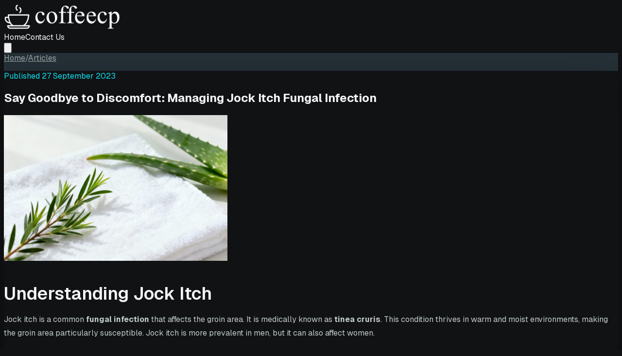

--- FILE ---
content_type: text/html; charset=utf-8
request_url: https://coffeecp.com/jock-itch-fungal-infection/
body_size: 13167
content:
<!DOCTYPE html><!--IG0eZvsWuSb0UPAguoOwG--><html lang="en" class="dark"><head><meta charSet="utf-8"/><meta name="viewport" content="width=device-width, initial-scale=1"/><link rel="preload" href="/_next/static/media/797e433ab948586e-s.p.dbea232f.woff2" as="font" crossorigin="" type="font/woff2"/><link rel="preload" href="/_next/static/media/caa3a2e1cccd8315-s.p.853070df.woff2" as="font" crossorigin="" type="font/woff2"/><link rel="preload" as="image" href="https://media.coffeecp.com/logo-coffee2.png"/><link rel="preload" as="image" href="https://media.coffeecp.com/featured-images%2Fjock-itch-fungal-infection-1763002175827.jpg"/><link rel="stylesheet" href="/_next/static/chunks/9e95daf01ecaaeb5.css?dpl=dpl_9kDLhsiTfRfcYsqMkrvyC8yGFhjT" data-precedence="next"/><link rel="preload" as="script" fetchPriority="low" href="/_next/static/chunks/6420740671896b80.js?dpl=dpl_9kDLhsiTfRfcYsqMkrvyC8yGFhjT"/><script src="/_next/static/chunks/676910b69ee8ef32.js?dpl=dpl_9kDLhsiTfRfcYsqMkrvyC8yGFhjT" async=""></script><script src="/_next/static/chunks/efa84bf5e7f47330.js?dpl=dpl_9kDLhsiTfRfcYsqMkrvyC8yGFhjT" async=""></script><script src="/_next/static/chunks/2f8e3bac564f9510.js?dpl=dpl_9kDLhsiTfRfcYsqMkrvyC8yGFhjT" async=""></script><script src="/_next/static/chunks/turbopack-c0eec4f7961fb737.js?dpl=dpl_9kDLhsiTfRfcYsqMkrvyC8yGFhjT" async=""></script><script src="/_next/static/chunks/db10885f8dec64f2.js?dpl=dpl_9kDLhsiTfRfcYsqMkrvyC8yGFhjT" async=""></script><script src="/_next/static/chunks/ff1a16fafef87110.js?dpl=dpl_9kDLhsiTfRfcYsqMkrvyC8yGFhjT" async=""></script><script src="/_next/static/chunks/7dd66bdf8a7e5707.js?dpl=dpl_9kDLhsiTfRfcYsqMkrvyC8yGFhjT" async=""></script><link rel="preconnect" href="https://media.coffeecp.com"/><link rel="dns-prefetch" href="https://media.coffeecp.com"/><meta name="next-size-adjust" content=""/><title>Say Goodbye to Discomfort: Managing Jock Itch Fungal Infection - Beyond the Itch: Comprehensive Jock Itch Insights</title><meta name="description" content="Find relief from jock itch discomfort! Discover effective antifungal remedies and soothing home remedies for jock itch itchiness. Say goodbye to discomfort now!"/><meta name="robots" content="index, follow"/><link rel="canonical" href="https://coffeecp.com/jock-itch-fungal-infection/"/><meta property="og:title" content="Say Goodbye to Discomfort: Managing Jock Itch Fungal Infection"/><meta property="og:description" content="Find relief from jock itch discomfort! Discover effective antifungal remedies and soothing home remedies for jock itch itchiness. Say goodbye to discomfort now!"/><meta property="og:url" content="https://coffeecp.com/jock-itch-fungal-infection/"/><meta property="og:site_name" content="Beyond the Itch: Comprehensive Jock Itch Insights"/><meta property="og:locale" content="en_US"/><meta property="og:image" content="https://media.coffeecp.com/featured-images%2Fjock-itch-fungal-infection-1763002175827.jpg"/><meta property="og:type" content="article"/><meta property="article:published_time" content="2023-09-26T20:25:24.000Z"/><meta name="twitter:card" content="summary_large_image"/><meta name="twitter:title" content="Say Goodbye to Discomfort: Managing Jock Itch Fungal Infection"/><meta name="twitter:description" content="Find relief from jock itch discomfort! Discover effective antifungal remedies and soothing home remedies for jock itch itchiness. Say goodbye to discomfort now!"/><meta name="twitter:image" content="https://media.coffeecp.com/featured-images%2Fjock-itch-fungal-infection-1763002175827.jpg"/><link rel="shortcut icon" href="/favicon.png"/><link rel="icon" href="/favicon.png"/><link rel="apple-touch-icon" href="/favicon.png"/><style>:root { --color-primary: #0ee2f1;
    --color-primary-hover: #43e8f4;
    --color-primary-light: #15656a;
    --color-primary-dark: #0aa3ae;
    --color-primary-strong: #0ee2f1;
    --color-text-on-primary: #111111;
    --color-text-on-primary-light: #ffffff;
    --color-text-on-primary-strong: #111111;
    --color-secondary: #780fc2;
    --color-secondary-hover: #8911df;
    --color-secondary-light: #3c115a;
    --color-accent: #c040e7;
    --color-accent-hover: #c95ceb;
    --color-text-on-accent: #111111;
    --color-background: #101214;
    --color-background-secondary: #253037;
    --color-background-tertiary: #2f373c;
    --color-border: #455d5f;
    --color-border-light: #324243;
    --color-text-primary: #f4f6f6;
    --color-text-secondary: #c2cbcb;
    --color-text-muted: #98a3a4;
    --color-shadow-primary: rgba(0, 0, 0, 0.41);
    --color-shadow-secondary: rgba(0, 0, 0, 0.29); }</style><script src="/_next/static/chunks/a6dad97d9634a72d.js?dpl=dpl_9kDLhsiTfRfcYsqMkrvyC8yGFhjT" noModule=""></script></head><body class="geist_a71539c9-module__T19VSG__variable geist_mono_8d43a2aa-module__8Li5zG__variable antialiased" style="background:#101214;color:#f4f6f6"><div hidden=""><!--$--><!--/$--></div><div class="flex min-h-screen flex-col"><header class="sticky top-0 z-50 w-full border-b site-header backdrop-blur" style="border-color:var(--color-border-light)"><div class="mx-auto flex w-full items-center justify-between max-w-6xl px-4 sm:px-6 py-4"><a class="flex items-center gap-3 sm:gap-4" aria-label="Beyond the Itch: Comprehensive Jock Itch Insights home" href="/"><img alt="Beyond the Itch: Comprehensive Jock Itch Insights logo" width="240" height="64" decoding="async" data-nimg="1" class="h-auto max-h-16 w-auto max-w-[240px] object-contain" style="color:transparent;max-width:min(240px, 100%);height:auto" src="https://media.coffeecp.com/logo-coffee2.png"/></a><nav class="hidden md:flex items-center gap-2 text-sm font-medium"><a class="link-plain rounded-full px-4 py-2 font-medium transition-colors shadow-sm text-[var(--color-text-secondary)] hover:text-[var(--color-text-primary)] hover:bg-[var(--color-primary-light)]" href="/">Home</a><a class="link-plain rounded-full px-4 py-2 font-medium transition-colors shadow-sm text-[var(--color-text-secondary)] hover:text-[var(--color-text-primary)] hover:bg-[var(--color-primary-light)]" href="/contact-us/">Contact Us</a></nav><button type="button" class="md:hidden inline-flex items-center justify-center transition-colors rounded-lg p-2 text-[var(--color-text-primary)] hover:bg-[var(--color-background-secondary)] " aria-label="Toggle menu" aria-expanded="false"><svg class="h-6 w-6" fill="none" viewBox="0 0 24 24" stroke="currentColor"><path stroke-linecap="round" stroke-linejoin="round" stroke-width="2" d="M4 6h16M4 12h16M4 18h16"></path></svg></button></div></header><main class="flex-1 py-16" style="background-color:#253037"><div class="mx-auto w-full max-w-6xl px-4 sm:px-6 space-y-10"><script type="application/ld+json">{"@context":"https://schema.org/","@type":"BlogPosting","mainEntityOfPage":{"@type":"WebPage","@id":"https://coffeecp.com/jock-itch-fungal-infection/"},"url":"https://coffeecp.com/jock-itch-fungal-infection/","headline":"Say Goodbye to Discomfort: Managing Jock Itch Fungal Infection","datePublished":"2023-09-26T20:25:24.000Z","dateModified":"2023-09-26T20:25:24.000Z","image":"https://media.coffeecp.com/featured-images%2Fjock-itch-fungal-infection-1763002175827.jpg","publisher":{"@type":"Organization","@id":"https://coffeecp.com/#organization","name":"Beyond the Itch: Comprehensive Jock Itch Insights","logo":{"@type":"ImageObject","url":"https://media.coffeecp.com/logo-coffee2.png","width":600,"height":60}},"author":{"@type":"Person","name":"webmaster"},"articleSection":"Beyond the Itch: Comprehensive Jock Itch Insights","description":"Understanding Jock Itch Jock itch is a common fungal infection that affects the groin area. It is medically known as tinea cruris. This condition thrives in warm and moist environments, making the groin area particularly susceptible. Jock i…"}</script><script type="application/ld+json">{"@context":"https://schema.org","@type":"BreadcrumbList","itemListElement":[{"@type":"ListItem","position":1,"name":"Home","item":"https://coffeecp.com/"},{"@type":"ListItem","position":2,"name":"Articles","item":"https://coffeecp.com/articles/"},{"@type":"ListItem","position":3,"name":"Say Goodbye to Discomfort: Managing Jock Itch Fungal Infection","item":"https://coffeecp.com/jock-itch-fungal-infection/"}]}</script><nav class="text-sm breadcrumb-nav"><a class="breadcrumb-link transition" href="/">Home</a><span class="breadcrumb-separator px-2" aria-hidden="true">/</span><a class="breadcrumb-link transition" href="/articles/">Articles</a></nav><article class="rounded-3xl p-6 md:p-16" style="background-color:var(--color-background);box-shadow:0 24px 70px var(--color-shadow-secondary)"><p class="text-xs font-semibold uppercase tracking-[0.24em]" style="color:var(--color-primary)">Published <!-- -->27 September 2023</p><h1 class="mt-6 text-4xl font-bold sm:text-5xl" style="color:var(--color-text-primary)">Say Goodbye to Discomfort: Managing Jock Itch Fungal Infection</h1><div class="article-featured-image mt-8 flex justify-center md:mt-10"><img alt="Featured image for Say Goodbye to Discomfort: Managing Jock Itch Fungal Infection" width="460" height="300" decoding="async" data-nimg="1" class="h-auto w-full max-w-[460px] rounded-2xl object-cover" style="color:transparent" src="https://media.coffeecp.com/featured-images%2Fjock-itch-fungal-infection-1763002175827.jpg"/></div><div class="mt-10 content-area"><h2 id="understandingjockitch">Understanding Jock Itch</h2>
<p>Jock itch is a common <strong>fungal infection</strong> that affects the groin area. It is medically known as <strong>tinea cruris</strong>. This condition thrives in warm and moist environments, making the groin area particularly susceptible. Jock itch is more prevalent in men, but it can also affect women.</p>
<h3 id="whatisjockitch">What is Jock Itch?</h3>
<p>Jock itch is a type of <strong>skin infection</strong> caused by a group of fungi called <strong>dermatophytes</strong>. These fungi thrive in warm and humid conditions, making the groin area an optimal environment for their growth. Jock itch is commonly characterized by a <strong>red, itchy rash</strong> that appears in the groin folds. The rash may extend to the inner thighs, buttocks, and genitals. For more information on jock itch, refer to our article on <a href="https://coffeecp.com/jock-itch-rash">jock itch rash</a>.</p>
<h3 id="causesandriskfactors">Causes and Risk Factors</h3>
<p>Jock itch is primarily caused by <strong>fungi</strong> that belong to the dermatophyte family. The most common species responsible for jock itch is <strong>Trichophyton rubrum</strong>. These fungi can be transmitted through direct contact with infected individuals, contaminated clothing, or surfaces. Certain risk factors increase the likelihood of developing jock itch, including:</p>
<ul>
<li><strong>Excessive sweating:</strong> Profuse sweating in the groin area creates a warm and moist environment, promoting fungal growth.</li>
<li><strong>Tight clothing:</strong> Wearing tight-fitting clothes traps heat and moisture, providing an ideal environment for fungi to thrive.</li>
<li><strong>Poor hygiene:</strong> Insufficient hygiene practices can contribute to the accumulation of sweat and moisture, increasing the risk of infection.</li>
<li><strong>Weakened immune system:</strong> Individuals with weakened immune systems, such as those with diabetes or HIV, are more susceptible to jock itch. For more information on the causes of jock itch, visit our article on <a href="https://coffeecp.com/jock-itch-causes">jock itch causes</a>.</li>
</ul>
<h3 id="commonsymptoms">Common Symptoms</h3>
<p>Jock itch manifests with a variety of <strong>symptoms</strong>, typically affecting the groin area. The common signs and symptoms of jock itch include:</p>
<ul>
<li><strong>Itching and irritation:</strong> The affected area may experience intense itching, which can be both persistent and bothersome.</li>
<li><strong>Redness and rash:</strong> Jock itch typically presents as a red, scaly rash that may have well-defined borders. The rash may spread to the inner thighs, buttocks, and genitals.</li>
<li><strong>Burning sensation:</strong> Some individuals may experience a burning sensation or discomfort in the affected area.</li>
<li><strong>Cracking and peeling:</strong> As the infection progresses, the skin may crack, peel, or develop scabs.</li>
</ul>
<p>It&#8217;s important to note that symptoms may vary from person to person. If you suspect you have jock itch, it is advisable to consult a healthcare professional for an accurate diagnosis. Early intervention can help prevent the infection from worsening.</p>
<p>Understanding the nature of jock itch, its causes, and common symptoms is essential for effective management and treatment. In the following sections, we will discuss various strategies to manage the symptoms of jock itch, alleviate itchiness, and seek relief.</p>
<h2 id="managingjockitchsymptoms">Managing Jock Itch Symptoms</h2>
<p>When it comes to managing the symptoms of jock itch, there are several measures you can take to alleviate discomfort and promote healing. These include keeping the affected area clean and dry, wearing loose-fitting clothing, and avoiding irritants and allergens.</p>
<h3 id="keeptheaffectedareacleananddry">Keep the Affected Area Clean and Dry</h3>
<p>Maintaining good hygiene is essential for managing jock itch symptoms. It&#8217;s important to cleanse the affected area gently with mild soap and warm water. After cleansing, thoroughly dry the area with a clean towel or a hairdryer set on the cool setting. <strong>Avoid rubbing</strong> the area vigorously, as it can further irritate the skin. Instead, pat the area dry to minimize friction.</p>
<h3 id="wearloosefittingclothing">Wear Loose-Fitting Clothing</h3>
<p>Tight-fitting clothing can trap moisture and heat, creating an environment that promotes fungal growth and exacerbates jock itch. Opt for loose-fitting clothing made from breathable fabrics like cotton. These fabrics allow air circulation, helping to keep the affected area dry and reducing friction. <strong>Avoid wearing</strong> synthetic materials that can trap moisture and heat, worsening the symptoms. Additionally, consider wearing moisture-wicking underwear to help keep the area dry throughout the day.</p>
<h3 id="avoidirritantsandallergens">Avoid Irritants and Allergens</h3>
<p>Certain irritants and allergens can further aggravate jock itch symptoms. <strong>Avoid using</strong> harsh soaps, detergents, and fabric softeners that may contain irritating ingredients. Instead, choose mild, fragrance-free products that are gentle on the skin. It&#8217;s also important to <strong>avoid</strong> any potential allergens that may worsen the symptoms. If you notice any specific triggers, such as certain fabrics or laundry detergents, try to eliminate or minimize exposure to them.</p>
<p>By implementing these measures, you can effectively manage the symptoms of jock itch and promote the healing process. However, it&#8217;s important to remember that these measures may provide relief but may not completely eliminate the fungal infection. If the symptoms persist or worsen despite these self-care measures, it may be necessary to seek medical help. For more information on when to seek medical assistance, refer to our article on <a href="https://coffeecp.com/jock-itch-infection">jock itch infection</a>.</p>
<p>In the next section, we will explore various options for <strong>coping with jock itch itchiness</strong>, including over-the-counter antifungal creams and natural remedies. Stay tuned to find the best solutions for soothing the discomfort caused by jock itch.</p>
<h2 id="copingwithjockitchitchiness">Coping with Jock Itch Itchiness</h2>
<p>Jock itch can cause intense itching and discomfort in the affected area. To manage the itchiness associated with jock itch, various remedies can be used. Here are three options to consider: <strong>over-the-counter antifungal creams</strong>, <strong>natural remedies</strong>, and knowing <strong>when to seek medical help</strong>.</p>
<h3 id="overthecounterantifungalcreams">Over-the-Counter Antifungal Creams</h3>
<p>Over-the-counter antifungal creams can provide relief from jock itch itchiness. These creams contain active ingredients such as clotrimazole, miconazole, or terbinafine, which help to eliminate the underlying fungal infection. When applying the cream, make sure to follow the instructions provided on the packaging.</p>
<div class="overflow-x-auto sm:overflow-visible"><table>
<thead>
<tr>
<th>Common Over-the-Counter Antifungal Creams</th>
</tr>
</thead>
<tbody>
<tr>
<td>Clotrimazole</td>
</tr>
<tr>
<td>Miconazole</td>
</tr>
<tr>
<td>Terbinafine</td>
</tr>
</tbody>
</table></div>
<p>It&#8217;s important to note that while antifungal creams can alleviate itchiness, they may not address other symptoms such as redness or inflammation. If the itchiness persists or worsens despite using antifungal creams, it may be necessary to explore alternative options.</p>
<h3 id="naturalremediesforjockitch">Natural Remedies for Jock Itch</h3>
<p>Natural remedies can also provide relief from jock itch itchiness. These remedies often utilize ingredients with antifungal and soothing properties. Some commonly used natural remedies include:</p>
<ul>
<li><strong>Tea tree oil</strong>: Known for its antifungal properties, tea tree oil can help reduce itchiness. Dilute a few drops of tea tree oil with a carrier oil and apply it to the affected area.</li>
<li><strong>Apple cider vinegar</strong>: The acidity of apple cider vinegar creates an unfavorable environment for fungi. Dilute apple cider vinegar with water and apply it to the affected area using a cotton ball.</li>
<li><strong>Aloe vera</strong>: Aloe vera has soothing and cooling properties that can alleviate itchiness. Apply fresh aloe vera gel directly to the affected area.</li>
</ul>
<p>While natural remedies can provide relief, it&#8217;s important to remember that individual results may vary. It&#8217;s always a good idea to test these remedies on a small area of skin before applying them more extensively. If any adverse reactions occur, discontinue use immediately.</p>
<h3 id="whentoseekmedicalhelp">When to Seek Medical Help</h3>
<p>If the itchiness associated with jock itch persists or worsens despite using over-the-counter antifungal creams or natural remedies, it may be necessary to seek medical help. A healthcare professional can provide a proper diagnosis and recommend stronger antifungal medications or other treatment options.</p>
<p>It&#8217;s also important to seek medical help if you experience any additional symptoms such as severe pain, swelling, or the presence of pus. These may indicate a secondary bacterial infection, which requires medical attention.</p>
<p>Knowing when to seek medical help is crucial to ensure the proper management and treatment of jock itch. A healthcare professional can guide you through the best course of action based on the severity and duration of your symptoms.</p>
<p>By utilizing over-the-counter antifungal creams, exploring natural remedies, and seeking medical help when necessary, you can effectively cope with the itchiness associated with jock itch. Remember to prioritize good hygiene practices and avoid scratching the affected area to prevent further irritation.</p>
<h2 id="seekingrelieffromjockitch">Seeking Relief from Jock Itch</h2>
<p>Jock itch can be an uncomfortable and bothersome condition, but with the right approach, you can find relief from the symptoms and take steps to prevent its recurrence. In this section, we will explore different strategies for <strong>soothing itchiness with home remedies</strong>, <strong>preventing jock itch recurrence</strong>, and <strong>maintaining good hygiene practices</strong>.</p>
<h3 id="soothingitchinesswithhomeremedies">Soothing Itchiness with Home Remedies</h3>
<p>There are several home remedies that can help alleviate the itchiness associated with jock itch. These remedies often use natural ingredients that have antifungal and soothing properties. Some popular home remedies include:</p>
<ul>
<li><strong>Tea tree oil</strong>: Tea tree oil has natural antifungal properties and can be diluted with a carrier oil, such as coconut oil, before applying it to the affected area.</li>
<li><strong>Apple cider vinegar</strong>: Apple cider vinegar has antimicrobial properties and can help balance the pH level of the skin. Dilute it with water and apply it to the affected area using a clean cloth.</li>
<li><strong>Aloe vera</strong>: Aloe vera gel has soothing and cooling properties. Apply the gel directly to the affected area to relieve itchiness and reduce inflammation.</li>
<li><strong>Garlic</strong>: Garlic has natural antifungal properties. Crush a few garlic cloves and mix them with coconut oil to create a paste. Apply the paste to the affected area for relief.</li>
</ul>
<p>It&#8217;s important to note that while these home remedies may provide temporary relief, they are not a substitute for medical treatment. If your symptoms persist or worsen, it&#8217;s advisable to seek guidance from a healthcare professional. For more information on natural remedies for jock itch, refer to our article on <a href="https://coffeecp.com/jock-itch-home-remedies">jock itch home remedies</a>.</p>
<h3 id="preventingjockitchrecurrence">Preventing Jock Itch Recurrence</h3>
<p>Preventing the recurrence of jock itch is essential for long-term relief. Here are some tips to help prevent the reoccurrence of this fungal infection:</p>
<ul>
<li><strong>Keep the groin area clean and dry</strong>: After showering or exercising, thoroughly dry the groin area, as moisture can create an environment conducive to fungal growth. Use a clean towel and consider using a powder specifically formulated for jock itch, such as <a href="https://coffeecp.com/jock-itch-powder">jock itch powder</a>, to keep the area dry.</li>
<li><strong>Wear breathable, moisture-wicking underwear</strong>: Opt for underwear made from breathable fabrics like cotton or moisture-wicking materials that help keep the groin area dry.</li>
<li><strong>Avoid tight-fitting clothing</strong>: Tight-fitting clothing can trap moisture and increase the risk of jock itch. Opt for loose-fitting clothing that allows air circulation and reduces friction in the groin area.</li>
<li><strong>Change out of damp clothing promptly</strong>: If your clothes become damp due to sweat or other factors, change into dry clothing as soon as possible.</li>
<li><strong>Avoid sharing personal items</strong>: Avoid sharing towels, clothing, or other personal items with others, as this can increase the risk of spreading the infection.</li>
</ul>
<p>By following these preventive measures, you can significantly reduce the likelihood of jock itch recurrence. For more information on how to prevent jock itch, refer to our article on <a href="https://coffeecp.com/jock-itch-prevention">jock itch prevention</a>.</p>
<h3 id="maintaininggoodhygienepractices">Maintaining Good Hygiene Practices</h3>
<p>Maintaining good hygiene practices is crucial for managing and preventing jock itch. Here are some hygiene tips to keep in mind:</p>
<ul>
<li><strong>Wash the groin area daily</strong>: Regularly wash the groin area with a mild, fragrance-free soap and warm water. Avoid using harsh soaps or scented products that can irritate the skin.</li>
<li><strong>Dry the groin area thoroughly</strong>: After washing, pat the area dry using a clean towel. Make sure to reach all the folds and creases of the skin to minimize moisture.</li>
<li><strong>Avoid scratching</strong>: Itchy jock itch can be tempting to scratch, but scratching can worsen the condition and increase the risk of infection. Instead, gently pat or apply a cool compress to soothe the itchiness.</li>
<li><strong>Avoid irritants</strong>: Avoid using harsh chemicals, perfumes, or other potential irritants in the groin area. These can exacerbate the symptoms and disrupt the skin&#8217;s natural barrier.</li>
<li><strong>Change underwear daily</strong>: Regularly change your underwear and make sure they are clean and dry before wearing them.</li>
<li><strong>Practice good overall hygiene</strong>: Take regular showers, use clean towels, and avoid sharing personal items to maintain overall hygiene and reduce the risk of infection.</li>
</ul>
<p>By incorporating these hygiene practices into your daily routine, you can help manage jock itch and promote overall skin health. For more information on maintaining good hygiene practices, refer to our article on <a href="https://coffeecp.com/jock-itch-hygiene">jock itch hygiene</a>.</p>
<p>Seeking relief from jock itch involves a combination of managing symptoms, preventing recurrence, and maintaining good hygiene practices. By following these guidelines and seeking appropriate medical advice when necessary, you can effectively address jock itch and restore comfort to your daily life.</p></div></article><div class="rounded-3xl border p-6 md:p-8" style="border-color:var(--color-border-light);background-color:var(--color-background);box-shadow:0 18px 45px var(--color-shadow-secondary)"><h2 class="text-xl font-semibold" style="color:var(--color-text-primary)">Found this helpful?</h2><p class="mt-3 text-base" style="color:var(--color-text-secondary)">Continue exploring our collection of articles for more inspiration and knowledge.</p><a class="view-more-link mt-5 inline-flex items-center gap-2 text-sm font-semibold transition" href="/articles/">View all articles<span aria-hidden="true">→</span></a></div></div><!--$--><!--/$--></main><footer class="mt-20 border-t" style="border-color:var(--color-border);background-color:var(--color-background)"><div class="mx-auto flex max-w-6xl flex-col gap-10 px-4 py-12 sm:px-6"><div><div class="flex flex-col gap-3 items-center md:items-start"><img alt="Beyond the Itch: Comprehensive Jock Itch Insights logo" loading="lazy" width="240" height="64" decoding="async" data-nimg="1" class="h-auto max-h-16 w-auto max-w-[240px] object-contain" style="color:transparent;max-width:min(240px, 100%);height:auto" src="https://media.coffeecp.com/logo-coffee2.png"/><div class="min-w-0 leading-tight"><p class="text-sm" style="color:var(--color-text-muted)">Delve into in-depth articles about the nature of jock itch. Learn prevention techniques, treatment options, and more.</p></div></div></div><div class="flex flex-col items-start justify-between gap-4 border-t pt-6 text-sm sm:flex-row sm:items-center" style="border-color:var(--color-border-light);color:var(--color-text-muted)"><p>© <!-- -->2026<!-- --> <!-- -->Beyond the Itch: Comprehensive Jock Itch Insights<!-- -->. All rights reserved.</p><nav class="flex items-center gap-6"><a class="footer-link transition" href="/privacy-policy/">Privacy Policy</a><a class="footer-link transition" href="/terms/">Terms &amp; Conditions</a></nav></div></div></footer></div><!--$--><!--/$--><script src="/_next/static/chunks/6420740671896b80.js?dpl=dpl_9kDLhsiTfRfcYsqMkrvyC8yGFhjT" id="_R_" async=""></script><script>(self.__next_f=self.__next_f||[]).push([0])</script><script>self.__next_f.push([1,"1:\"$Sreact.fragment\"\n2:I[36852,[\"/_next/static/chunks/db10885f8dec64f2.js?dpl=dpl_9kDLhsiTfRfcYsqMkrvyC8yGFhjT\"],\"SiteHeader\"]\n3:I[39756,[\"/_next/static/chunks/ff1a16fafef87110.js?dpl=dpl_9kDLhsiTfRfcYsqMkrvyC8yGFhjT\",\"/_next/static/chunks/7dd66bdf8a7e5707.js?dpl=dpl_9kDLhsiTfRfcYsqMkrvyC8yGFhjT\"],\"default\"]\n4:I[37457,[\"/_next/static/chunks/ff1a16fafef87110.js?dpl=dpl_9kDLhsiTfRfcYsqMkrvyC8yGFhjT\",\"/_next/static/chunks/7dd66bdf8a7e5707.js?dpl=dpl_9kDLhsiTfRfcYsqMkrvyC8yGFhjT\"],\"default\"]\n5:I[5500,[\"/_next/static/chunks/db10885f8dec64f2.js?dpl=dpl_9kDLhsiTfRfcYsqMkrvyC8yGFhjT\"],\"Image\"]\nc:I[68027,[\"/_next/static/chunks/db10885f8dec64f2.js?dpl=dpl_9kDLhsiTfRfcYsqMkrvyC8yGFhjT\"],\"default\"]\n:HL[\"/_next/static/chunks/9e95daf01ecaaeb5.css?dpl=dpl_9kDLhsiTfRfcYsqMkrvyC8yGFhjT\",\"style\"]\n:HL[\"/_next/static/media/797e433ab948586e-s.p.dbea232f.woff2\",\"font\",{\"crossOrigin\":\"\",\"type\":\"font/woff2\"}]\n:HL[\"/_next/static/media/caa3a2e1cccd8315-s.p.853070df.woff2\",\"font\",{\"crossOrigin\":\"\",\"type\":\"font/woff2\"}]\n"])</script><script>self.__next_f.push([1,"0:{\"P\":null,\"b\":\"IG0eZvsWuSb0UPAguoOwG\",\"p\":\"\",\"c\":[\"\",\"jock-itch-fungal-infection\",\"\"],\"i\":false,\"f\":[[[\"\",{\"children\":[[\"slug\",\"jock-itch-fungal-infection\",\"d\"],{\"children\":[\"__PAGE__\",{}]}]},\"$undefined\",\"$undefined\",true],[\"\",[\"$\",\"$1\",\"c\",{\"children\":[[[\"$\",\"link\",\"0\",{\"rel\":\"stylesheet\",\"href\":\"/_next/static/chunks/9e95daf01ecaaeb5.css?dpl=dpl_9kDLhsiTfRfcYsqMkrvyC8yGFhjT\",\"precedence\":\"next\",\"crossOrigin\":\"$undefined\",\"nonce\":\"$undefined\"}],[\"$\",\"script\",\"script-0\",{\"src\":\"/_next/static/chunks/db10885f8dec64f2.js?dpl=dpl_9kDLhsiTfRfcYsqMkrvyC8yGFhjT\",\"async\":true,\"nonce\":\"$undefined\"}]],[\"$\",\"html\",null,{\"lang\":\"en\",\"className\":\"dark\",\"children\":[[\"$\",\"head\",null,{\"children\":[[\"$\",\"link\",null,{\"rel\":\"preconnect\",\"href\":\"https://media.coffeecp.com\"}],[\"$\",\"link\",null,{\"rel\":\"dns-prefetch\",\"href\":\"https://media.coffeecp.com\"}],[\"$\",\"style\",null,{\"dangerouslySetInnerHTML\":{\"__html\":\":root { --color-primary: #0ee2f1;\\n    --color-primary-hover: #43e8f4;\\n    --color-primary-light: #15656a;\\n    --color-primary-dark: #0aa3ae;\\n    --color-primary-strong: #0ee2f1;\\n    --color-text-on-primary: #111111;\\n    --color-text-on-primary-light: #ffffff;\\n    --color-text-on-primary-strong: #111111;\\n    --color-secondary: #780fc2;\\n    --color-secondary-hover: #8911df;\\n    --color-secondary-light: #3c115a;\\n    --color-accent: #c040e7;\\n    --color-accent-hover: #c95ceb;\\n    --color-text-on-accent: #111111;\\n    --color-background: #101214;\\n    --color-background-secondary: #253037;\\n    --color-background-tertiary: #2f373c;\\n    --color-border: #455d5f;\\n    --color-border-light: #324243;\\n    --color-text-primary: #f4f6f6;\\n    --color-text-secondary: #c2cbcb;\\n    --color-text-muted: #98a3a4;\\n    --color-shadow-primary: rgba(0, 0, 0, 0.41);\\n    --color-shadow-secondary: rgba(0, 0, 0, 0.29); }\"}}]]}],[\"$\",\"body\",null,{\"className\":\"geist_a71539c9-module__T19VSG__variable geist_mono_8d43a2aa-module__8Li5zG__variable antialiased\",\"style\":{\"background\":\"#101214\",\"color\":\"#f4f6f6\"},\"children\":[[\"$\",\"div\",null,{\"className\":\"flex min-h-screen flex-col\",\"children\":[[\"$\",\"$L2\",null,{}],[\"$\",\"main\",null,{\"className\":\"flex-1 py-16\",\"style\":{\"backgroundColor\":\"#253037\"},\"children\":[\"$\",\"$L3\",null,{\"parallelRouterKey\":\"children\",\"error\":\"$undefined\",\"errorStyles\":\"$undefined\",\"errorScripts\":\"$undefined\",\"template\":[\"$\",\"$L4\",null,{}],\"templateStyles\":\"$undefined\",\"templateScripts\":\"$undefined\",\"notFound\":[[[\"$\",\"title\",null,{\"children\":\"404: This page could not be found.\"}],[\"$\",\"div\",null,{\"style\":{\"fontFamily\":\"system-ui,\\\"Segoe UI\\\",Roboto,Helvetica,Arial,sans-serif,\\\"Apple Color Emoji\\\",\\\"Segoe UI Emoji\\\"\",\"height\":\"100vh\",\"textAlign\":\"center\",\"display\":\"flex\",\"flexDirection\":\"column\",\"alignItems\":\"center\",\"justifyContent\":\"center\"},\"children\":[\"$\",\"div\",null,{\"children\":[[\"$\",\"style\",null,{\"dangerouslySetInnerHTML\":{\"__html\":\"body{color:#000;background:#fff;margin:0}.next-error-h1{border-right:1px solid rgba(0,0,0,.3)}@media (prefers-color-scheme:dark){body{color:#fff;background:#000}.next-error-h1{border-right:1px solid rgba(255,255,255,.3)}}\"}}],[\"$\",\"h1\",null,{\"className\":\"next-error-h1\",\"style\":{\"display\":\"inline-block\",\"margin\":\"0 20px 0 0\",\"padding\":\"0 23px 0 0\",\"fontSize\":24,\"fontWeight\":500,\"verticalAlign\":\"top\",\"lineHeight\":\"49px\"},\"children\":404}],[\"$\",\"div\",null,{\"style\":{\"display\":\"inline-block\"},\"children\":[\"$\",\"h2\",null,{\"style\":{\"fontSize\":14,\"fontWeight\":400,\"lineHeight\":\"49px\",\"margin\":0},\"children\":\"This page could not be found.\"}]}]]}]}]],[]],\"forbidden\":\"$undefined\",\"unauthorized\":\"$undefined\"}]}],[\"$\",\"footer\",null,{\"className\":\"mt-20 border-t\",\"style\":{\"borderColor\":\"var(--color-border)\",\"backgroundColor\":\"var(--color-background)\"},\"children\":[\"$\",\"div\",null,{\"className\":\"mx-auto flex max-w-6xl flex-col gap-10 px-4 py-12 sm:px-6\",\"children\":[[\"$\",\"div\",null,{\"children\":[\"$\",\"div\",null,{\"className\":\"flex flex-col gap-3 items-center md:items-start\",\"children\":[[\"$\",\"$L5\",null,{\"src\":\"https://media.coffeecp.com/logo-coffee2.png\",\"alt\":\"Beyond the Itch: Comprehensive Jock Itch Insights logo\",\"width\":240,\"height\":64,\"className\":\"h-auto max-h-16 w-auto max-w-[240px] object-contain\",\"loading\":\"lazy\",\"sizes\":\"(max-width: 640px) 160px, 240px\",\"style\":{\"maxWidth\":\"min(240px, 100%)\",\"height\":\"auto\"},\"unoptimized\":true}],\"$L6\"]}]}],\"$L7\"]}]}]]}],\"$L8\"]}]]}]]}],{\"children\":[[\"slug\",\"jock-itch-fungal-infection\",\"d\"],\"$L9\",{\"children\":[\"__PAGE__\",\"$La\",{},null,false]},null,false]},null,false],\"$Lb\",false]],\"m\":\"$undefined\",\"G\":[\"$c\",[\"$Ld\"]],\"s\":false,\"S\":true}\n"])</script><script>self.__next_f.push([1,"e:I[22016,[\"/_next/static/chunks/db10885f8dec64f2.js?dpl=dpl_9kDLhsiTfRfcYsqMkrvyC8yGFhjT\"],\"default\"]\nf:I[2355,[\"/_next/static/chunks/db10885f8dec64f2.js?dpl=dpl_9kDLhsiTfRfcYsqMkrvyC8yGFhjT\"],\"Analytics\"]\n11:I[97367,[\"/_next/static/chunks/ff1a16fafef87110.js?dpl=dpl_9kDLhsiTfRfcYsqMkrvyC8yGFhjT\",\"/_next/static/chunks/7dd66bdf8a7e5707.js?dpl=dpl_9kDLhsiTfRfcYsqMkrvyC8yGFhjT\"],\"OutletBoundary\"]\n13:I[11533,[\"/_next/static/chunks/ff1a16fafef87110.js?dpl=dpl_9kDLhsiTfRfcYsqMkrvyC8yGFhjT\",\"/_next/static/chunks/7dd66bdf8a7e5707.js?dpl=dpl_9kDLhsiTfRfcYsqMkrvyC8yGFhjT\"],\"AsyncMetadataOutlet\"]\n15:I[97367,[\"/_next/static/chunks/ff1a16fafef87110.js?dpl=dpl_9kDLhsiTfRfcYsqMkrvyC8yGFhjT\",\"/_next/static/chunks/7dd66bdf8a7e5707.js?dpl=dpl_9kDLhsiTfRfcYsqMkrvyC8yGFhjT\"],\"ViewportBoundary\"]\n17:I[97367,[\"/_next/static/chunks/ff1a16fafef87110.js?dpl=dpl_9kDLhsiTfRfcYsqMkrvyC8yGFhjT\",\"/_next/static/chunks/7dd66bdf8a7e5707.js?dpl=dpl_9kDLhsiTfRfcYsqMkrvyC8yGFhjT\"],\"MetadataBoundary\"]\n18:\"$Sreact.suspense\"\n6:[\"$\",\"div\",null,{\"className\":\"min-w-0 leading-tight\",\"children\":[\"$\",\"p\",null,{\"className\":\"text-sm\",\"style\":{\"color\":\"var(--color-text-muted)\"},\"children\":\"Delve into in-depth articles about the nature of jock itch. Learn prevention techniques, treatment options, and more.\"}]}]\n7:[\"$\",\"div\",null,{\"className\":\"flex flex-col items-start justify-between gap-4 border-t pt-6 text-sm sm:flex-row sm:items-center\",\"style\":{\"borderColor\":\"var(--color-border-light)\",\"color\":\"var(--color-text-muted)\"},\"children\":[[\"$\",\"p\",null,{\"children\":[\"© \",2026,\" \",\"Beyond the Itch: Comprehensive Jock Itch Insights\",\". All rights reserved.\"]}],[\"$\",\"nav\",null,{\"className\":\"flex items-center gap-6\",\"children\":[[\"$\",\"$Le\",null,{\"href\":\"/privacy-policy/\",\"className\":\"footer-link transition\",\"children\":\"Privacy Policy\"}],[\"$\",\"$Le\",null,{\"href\":\"/terms/\",\"className\":\"footer-link transition\",\"children\":\"Terms \u0026 Conditions\"}]]}]]}]\n8:[\"$\",\"$Lf\",null,{}]\n9:[\"$\",\"$1\",\"c\",{\"children\":[null,[\"$\",\"$L3\",null,{\"parallelRouterKey\":\"children\",\"error\":\"$undefined\","])</script><script>self.__next_f.push([1,"\"errorStyles\":\"$undefined\",\"errorScripts\":\"$undefined\",\"template\":[\"$\",\"$L4\",null,{}],\"templateStyles\":\"$undefined\",\"templateScripts\":\"$undefined\",\"notFound\":\"$undefined\",\"forbidden\":\"$undefined\",\"unauthorized\":\"$undefined\"}]]}]\na:[\"$\",\"$1\",\"c\",{\"children\":[\"$L10\",null,[\"$\",\"$L11\",null,{\"children\":[\"$L12\",[\"$\",\"$L13\",null,{\"promise\":\"$@14\"}]]}]]}]\nb:[\"$\",\"$1\",\"h\",{\"children\":[null,[[\"$\",\"$L15\",null,{\"children\":\"$L16\"}],[\"$\",\"meta\",null,{\"name\":\"next-size-adjust\",\"content\":\"\"}]],[\"$\",\"$L17\",null,{\"children\":[\"$\",\"div\",null,{\"hidden\":true,\"children\":[\"$\",\"$18\",null,{\"fallback\":null,\"children\":\"$L19\"}]}]}]]}]\nd:[\"$\",\"link\",\"0\",{\"rel\":\"stylesheet\",\"href\":\"/_next/static/chunks/9e95daf01ecaaeb5.css?dpl=dpl_9kDLhsiTfRfcYsqMkrvyC8yGFhjT\",\"precedence\":\"next\",\"crossOrigin\":\"$undefined\",\"nonce\":\"$undefined\"}]\n"])</script><script>self.__next_f.push([1,"1a:T444,"])</script><script>self.__next_f.push([1,"{\"@context\":\"https://schema.org/\",\"@type\":\"BlogPosting\",\"mainEntityOfPage\":{\"@type\":\"WebPage\",\"@id\":\"https://coffeecp.com/jock-itch-fungal-infection/\"},\"url\":\"https://coffeecp.com/jock-itch-fungal-infection/\",\"headline\":\"Say Goodbye to Discomfort: Managing Jock Itch Fungal Infection\",\"datePublished\":\"2023-09-26T20:25:24.000Z\",\"dateModified\":\"2023-09-26T20:25:24.000Z\",\"image\":\"https://media.coffeecp.com/featured-images%2Fjock-itch-fungal-infection-1763002175827.jpg\",\"publisher\":{\"@type\":\"Organization\",\"@id\":\"https://coffeecp.com/#organization\",\"name\":\"Beyond the Itch: Comprehensive Jock Itch Insights\",\"logo\":{\"@type\":\"ImageObject\",\"url\":\"https://media.coffeecp.com/logo-coffee2.png\",\"width\":600,\"height\":60}},\"author\":{\"@type\":\"Person\",\"name\":\"webmaster\"},\"articleSection\":\"Beyond the Itch: Comprehensive Jock Itch Insights\",\"description\":\"Understanding Jock Itch Jock itch is a common fungal infection that affects the groin area. It is medically known as tinea cruris. This condition thrives in warm and moist environments, making the groin area particularly susceptible. Jock i…\"}"])</script><script>self.__next_f.push([1,"1b:T3d34,"])</script><script>self.__next_f.push([1,"\u003ch2 id=\"understandingjockitch\"\u003eUnderstanding Jock Itch\u003c/h2\u003e\n\u003cp\u003eJock itch is a common \u003cstrong\u003efungal infection\u003c/strong\u003e that affects the groin area. It is medically known as \u003cstrong\u003etinea cruris\u003c/strong\u003e. This condition thrives in warm and moist environments, making the groin area particularly susceptible. Jock itch is more prevalent in men, but it can also affect women.\u003c/p\u003e\n\u003ch3 id=\"whatisjockitch\"\u003eWhat is Jock Itch?\u003c/h3\u003e\n\u003cp\u003eJock itch is a type of \u003cstrong\u003eskin infection\u003c/strong\u003e caused by a group of fungi called \u003cstrong\u003edermatophytes\u003c/strong\u003e. These fungi thrive in warm and humid conditions, making the groin area an optimal environment for their growth. Jock itch is commonly characterized by a \u003cstrong\u003ered, itchy rash\u003c/strong\u003e that appears in the groin folds. The rash may extend to the inner thighs, buttocks, and genitals. For more information on jock itch, refer to our article on \u003ca href=\"https://coffeecp.com/jock-itch-rash\"\u003ejock itch rash\u003c/a\u003e.\u003c/p\u003e\n\u003ch3 id=\"causesandriskfactors\"\u003eCauses and Risk Factors\u003c/h3\u003e\n\u003cp\u003eJock itch is primarily caused by \u003cstrong\u003efungi\u003c/strong\u003e that belong to the dermatophyte family. The most common species responsible for jock itch is \u003cstrong\u003eTrichophyton rubrum\u003c/strong\u003e. These fungi can be transmitted through direct contact with infected individuals, contaminated clothing, or surfaces. Certain risk factors increase the likelihood of developing jock itch, including:\u003c/p\u003e\n\u003cul\u003e\n\u003cli\u003e\u003cstrong\u003eExcessive sweating:\u003c/strong\u003e Profuse sweating in the groin area creates a warm and moist environment, promoting fungal growth.\u003c/li\u003e\n\u003cli\u003e\u003cstrong\u003eTight clothing:\u003c/strong\u003e Wearing tight-fitting clothes traps heat and moisture, providing an ideal environment for fungi to thrive.\u003c/li\u003e\n\u003cli\u003e\u003cstrong\u003ePoor hygiene:\u003c/strong\u003e Insufficient hygiene practices can contribute to the accumulation of sweat and moisture, increasing the risk of infection.\u003c/li\u003e\n\u003cli\u003e\u003cstrong\u003eWeakened immune system:\u003c/strong\u003e Individuals with weakened immune systems, such as those with diabetes or HIV, are more susceptible to jock itch. For more information on the causes of jock itch, visit our article on \u003ca href=\"https://coffeecp.com/jock-itch-causes\"\u003ejock itch causes\u003c/a\u003e.\u003c/li\u003e\n\u003c/ul\u003e\n\u003ch3 id=\"commonsymptoms\"\u003eCommon Symptoms\u003c/h3\u003e\n\u003cp\u003eJock itch manifests with a variety of \u003cstrong\u003esymptoms\u003c/strong\u003e, typically affecting the groin area. The common signs and symptoms of jock itch include:\u003c/p\u003e\n\u003cul\u003e\n\u003cli\u003e\u003cstrong\u003eItching and irritation:\u003c/strong\u003e The affected area may experience intense itching, which can be both persistent and bothersome.\u003c/li\u003e\n\u003cli\u003e\u003cstrong\u003eRedness and rash:\u003c/strong\u003e Jock itch typically presents as a red, scaly rash that may have well-defined borders. The rash may spread to the inner thighs, buttocks, and genitals.\u003c/li\u003e\n\u003cli\u003e\u003cstrong\u003eBurning sensation:\u003c/strong\u003e Some individuals may experience a burning sensation or discomfort in the affected area.\u003c/li\u003e\n\u003cli\u003e\u003cstrong\u003eCracking and peeling:\u003c/strong\u003e As the infection progresses, the skin may crack, peel, or develop scabs.\u003c/li\u003e\n\u003c/ul\u003e\n\u003cp\u003eIt\u0026#8217;s important to note that symptoms may vary from person to person. If you suspect you have jock itch, it is advisable to consult a healthcare professional for an accurate diagnosis. Early intervention can help prevent the infection from worsening.\u003c/p\u003e\n\u003cp\u003eUnderstanding the nature of jock itch, its causes, and common symptoms is essential for effective management and treatment. In the following sections, we will discuss various strategies to manage the symptoms of jock itch, alleviate itchiness, and seek relief.\u003c/p\u003e\n\u003ch2 id=\"managingjockitchsymptoms\"\u003eManaging Jock Itch Symptoms\u003c/h2\u003e\n\u003cp\u003eWhen it comes to managing the symptoms of jock itch, there are several measures you can take to alleviate discomfort and promote healing. These include keeping the affected area clean and dry, wearing loose-fitting clothing, and avoiding irritants and allergens.\u003c/p\u003e\n\u003ch3 id=\"keeptheaffectedareacleananddry\"\u003eKeep the Affected Area Clean and Dry\u003c/h3\u003e\n\u003cp\u003eMaintaining good hygiene is essential for managing jock itch symptoms. It\u0026#8217;s important to cleanse the affected area gently with mild soap and warm water. After cleansing, thoroughly dry the area with a clean towel or a hairdryer set on the cool setting. \u003cstrong\u003eAvoid rubbing\u003c/strong\u003e the area vigorously, as it can further irritate the skin. Instead, pat the area dry to minimize friction.\u003c/p\u003e\n\u003ch3 id=\"wearloosefittingclothing\"\u003eWear Loose-Fitting Clothing\u003c/h3\u003e\n\u003cp\u003eTight-fitting clothing can trap moisture and heat, creating an environment that promotes fungal growth and exacerbates jock itch. Opt for loose-fitting clothing made from breathable fabrics like cotton. These fabrics allow air circulation, helping to keep the affected area dry and reducing friction. \u003cstrong\u003eAvoid wearing\u003c/strong\u003e synthetic materials that can trap moisture and heat, worsening the symptoms. Additionally, consider wearing moisture-wicking underwear to help keep the area dry throughout the day.\u003c/p\u003e\n\u003ch3 id=\"avoidirritantsandallergens\"\u003eAvoid Irritants and Allergens\u003c/h3\u003e\n\u003cp\u003eCertain irritants and allergens can further aggravate jock itch symptoms. \u003cstrong\u003eAvoid using\u003c/strong\u003e harsh soaps, detergents, and fabric softeners that may contain irritating ingredients. Instead, choose mild, fragrance-free products that are gentle on the skin. It\u0026#8217;s also important to \u003cstrong\u003eavoid\u003c/strong\u003e any potential allergens that may worsen the symptoms. If you notice any specific triggers, such as certain fabrics or laundry detergents, try to eliminate or minimize exposure to them.\u003c/p\u003e\n\u003cp\u003eBy implementing these measures, you can effectively manage the symptoms of jock itch and promote the healing process. However, it\u0026#8217;s important to remember that these measures may provide relief but may not completely eliminate the fungal infection. If the symptoms persist or worsen despite these self-care measures, it may be necessary to seek medical help. For more information on when to seek medical assistance, refer to our article on \u003ca href=\"https://coffeecp.com/jock-itch-infection\"\u003ejock itch infection\u003c/a\u003e.\u003c/p\u003e\n\u003cp\u003eIn the next section, we will explore various options for \u003cstrong\u003ecoping with jock itch itchiness\u003c/strong\u003e, including over-the-counter antifungal creams and natural remedies. Stay tuned to find the best solutions for soothing the discomfort caused by jock itch.\u003c/p\u003e\n\u003ch2 id=\"copingwithjockitchitchiness\"\u003eCoping with Jock Itch Itchiness\u003c/h2\u003e\n\u003cp\u003eJock itch can cause intense itching and discomfort in the affected area. To manage the itchiness associated with jock itch, various remedies can be used. Here are three options to consider: \u003cstrong\u003eover-the-counter antifungal creams\u003c/strong\u003e, \u003cstrong\u003enatural remedies\u003c/strong\u003e, and knowing \u003cstrong\u003ewhen to seek medical help\u003c/strong\u003e.\u003c/p\u003e\n\u003ch3 id=\"overthecounterantifungalcreams\"\u003eOver-the-Counter Antifungal Creams\u003c/h3\u003e\n\u003cp\u003eOver-the-counter antifungal creams can provide relief from jock itch itchiness. These creams contain active ingredients such as clotrimazole, miconazole, or terbinafine, which help to eliminate the underlying fungal infection. When applying the cream, make sure to follow the instructions provided on the packaging.\u003c/p\u003e\n\u003cdiv class=\"overflow-x-auto sm:overflow-visible\"\u003e\u003ctable\u003e\n\u003cthead\u003e\n\u003ctr\u003e\n\u003cth\u003eCommon Over-the-Counter Antifungal Creams\u003c/th\u003e\n\u003c/tr\u003e\n\u003c/thead\u003e\n\u003ctbody\u003e\n\u003ctr\u003e\n\u003ctd\u003eClotrimazole\u003c/td\u003e\n\u003c/tr\u003e\n\u003ctr\u003e\n\u003ctd\u003eMiconazole\u003c/td\u003e\n\u003c/tr\u003e\n\u003ctr\u003e\n\u003ctd\u003eTerbinafine\u003c/td\u003e\n\u003c/tr\u003e\n\u003c/tbody\u003e\n\u003c/table\u003e\u003c/div\u003e\n\u003cp\u003eIt\u0026#8217;s important to note that while antifungal creams can alleviate itchiness, they may not address other symptoms such as redness or inflammation. If the itchiness persists or worsens despite using antifungal creams, it may be necessary to explore alternative options.\u003c/p\u003e\n\u003ch3 id=\"naturalremediesforjockitch\"\u003eNatural Remedies for Jock Itch\u003c/h3\u003e\n\u003cp\u003eNatural remedies can also provide relief from jock itch itchiness. These remedies often utilize ingredients with antifungal and soothing properties. Some commonly used natural remedies include:\u003c/p\u003e\n\u003cul\u003e\n\u003cli\u003e\u003cstrong\u003eTea tree oil\u003c/strong\u003e: Known for its antifungal properties, tea tree oil can help reduce itchiness. Dilute a few drops of tea tree oil with a carrier oil and apply it to the affected area.\u003c/li\u003e\n\u003cli\u003e\u003cstrong\u003eApple cider vinegar\u003c/strong\u003e: The acidity of apple cider vinegar creates an unfavorable environment for fungi. Dilute apple cider vinegar with water and apply it to the affected area using a cotton ball.\u003c/li\u003e\n\u003cli\u003e\u003cstrong\u003eAloe vera\u003c/strong\u003e: Aloe vera has soothing and cooling properties that can alleviate itchiness. Apply fresh aloe vera gel directly to the affected area.\u003c/li\u003e\n\u003c/ul\u003e\n\u003cp\u003eWhile natural remedies can provide relief, it\u0026#8217;s important to remember that individual results may vary. It\u0026#8217;s always a good idea to test these remedies on a small area of skin before applying them more extensively. If any adverse reactions occur, discontinue use immediately.\u003c/p\u003e\n\u003ch3 id=\"whentoseekmedicalhelp\"\u003eWhen to Seek Medical Help\u003c/h3\u003e\n\u003cp\u003eIf the itchiness associated with jock itch persists or worsens despite using over-the-counter antifungal creams or natural remedies, it may be necessary to seek medical help. A healthcare professional can provide a proper diagnosis and recommend stronger antifungal medications or other treatment options.\u003c/p\u003e\n\u003cp\u003eIt\u0026#8217;s also important to seek medical help if you experience any additional symptoms such as severe pain, swelling, or the presence of pus. These may indicate a secondary bacterial infection, which requires medical attention.\u003c/p\u003e\n\u003cp\u003eKnowing when to seek medical help is crucial to ensure the proper management and treatment of jock itch. A healthcare professional can guide you through the best course of action based on the severity and duration of your symptoms.\u003c/p\u003e\n\u003cp\u003eBy utilizing over-the-counter antifungal creams, exploring natural remedies, and seeking medical help when necessary, you can effectively cope with the itchiness associated with jock itch. Remember to prioritize good hygiene practices and avoid scratching the affected area to prevent further irritation.\u003c/p\u003e\n\u003ch2 id=\"seekingrelieffromjockitch\"\u003eSeeking Relief from Jock Itch\u003c/h2\u003e\n\u003cp\u003eJock itch can be an uncomfortable and bothersome condition, but with the right approach, you can find relief from the symptoms and take steps to prevent its recurrence. In this section, we will explore different strategies for \u003cstrong\u003esoothing itchiness with home remedies\u003c/strong\u003e, \u003cstrong\u003epreventing jock itch recurrence\u003c/strong\u003e, and \u003cstrong\u003emaintaining good hygiene practices\u003c/strong\u003e.\u003c/p\u003e\n\u003ch3 id=\"soothingitchinesswithhomeremedies\"\u003eSoothing Itchiness with Home Remedies\u003c/h3\u003e\n\u003cp\u003eThere are several home remedies that can help alleviate the itchiness associated with jock itch. These remedies often use natural ingredients that have antifungal and soothing properties. Some popular home remedies include:\u003c/p\u003e\n\u003cul\u003e\n\u003cli\u003e\u003cstrong\u003eTea tree oil\u003c/strong\u003e: Tea tree oil has natural antifungal properties and can be diluted with a carrier oil, such as coconut oil, before applying it to the affected area.\u003c/li\u003e\n\u003cli\u003e\u003cstrong\u003eApple cider vinegar\u003c/strong\u003e: Apple cider vinegar has antimicrobial properties and can help balance the pH level of the skin. Dilute it with water and apply it to the affected area using a clean cloth.\u003c/li\u003e\n\u003cli\u003e\u003cstrong\u003eAloe vera\u003c/strong\u003e: Aloe vera gel has soothing and cooling properties. Apply the gel directly to the affected area to relieve itchiness and reduce inflammation.\u003c/li\u003e\n\u003cli\u003e\u003cstrong\u003eGarlic\u003c/strong\u003e: Garlic has natural antifungal properties. Crush a few garlic cloves and mix them with coconut oil to create a paste. Apply the paste to the affected area for relief.\u003c/li\u003e\n\u003c/ul\u003e\n\u003cp\u003eIt\u0026#8217;s important to note that while these home remedies may provide temporary relief, they are not a substitute for medical treatment. If your symptoms persist or worsen, it\u0026#8217;s advisable to seek guidance from a healthcare professional. For more information on natural remedies for jock itch, refer to our article on \u003ca href=\"https://coffeecp.com/jock-itch-home-remedies\"\u003ejock itch home remedies\u003c/a\u003e.\u003c/p\u003e\n\u003ch3 id=\"preventingjockitchrecurrence\"\u003ePreventing Jock Itch Recurrence\u003c/h3\u003e\n\u003cp\u003ePreventing the recurrence of jock itch is essential for long-term relief. Here are some tips to help prevent the reoccurrence of this fungal infection:\u003c/p\u003e\n\u003cul\u003e\n\u003cli\u003e\u003cstrong\u003eKeep the groin area clean and dry\u003c/strong\u003e: After showering or exercising, thoroughly dry the groin area, as moisture can create an environment conducive to fungal growth. Use a clean towel and consider using a powder specifically formulated for jock itch, such as \u003ca href=\"https://coffeecp.com/jock-itch-powder\"\u003ejock itch powder\u003c/a\u003e, to keep the area dry.\u003c/li\u003e\n\u003cli\u003e\u003cstrong\u003eWear breathable, moisture-wicking underwear\u003c/strong\u003e: Opt for underwear made from breathable fabrics like cotton or moisture-wicking materials that help keep the groin area dry.\u003c/li\u003e\n\u003cli\u003e\u003cstrong\u003eAvoid tight-fitting clothing\u003c/strong\u003e: Tight-fitting clothing can trap moisture and increase the risk of jock itch. Opt for loose-fitting clothing that allows air circulation and reduces friction in the groin area.\u003c/li\u003e\n\u003cli\u003e\u003cstrong\u003eChange out of damp clothing promptly\u003c/strong\u003e: If your clothes become damp due to sweat or other factors, change into dry clothing as soon as possible.\u003c/li\u003e\n\u003cli\u003e\u003cstrong\u003eAvoid sharing personal items\u003c/strong\u003e: Avoid sharing towels, clothing, or other personal items with others, as this can increase the risk of spreading the infection.\u003c/li\u003e\n\u003c/ul\u003e\n\u003cp\u003eBy following these preventive measures, you can significantly reduce the likelihood of jock itch recurrence. For more information on how to prevent jock itch, refer to our article on \u003ca href=\"https://coffeecp.com/jock-itch-prevention\"\u003ejock itch prevention\u003c/a\u003e.\u003c/p\u003e\n\u003ch3 id=\"maintaininggoodhygienepractices\"\u003eMaintaining Good Hygiene Practices\u003c/h3\u003e\n\u003cp\u003eMaintaining good hygiene practices is crucial for managing and preventing jock itch. Here are some hygiene tips to keep in mind:\u003c/p\u003e\n\u003cul\u003e\n\u003cli\u003e\u003cstrong\u003eWash the groin area daily\u003c/strong\u003e: Regularly wash the groin area with a mild, fragrance-free soap and warm water. Avoid using harsh soaps or scented products that can irritate the skin.\u003c/li\u003e\n\u003cli\u003e\u003cstrong\u003eDry the groin area thoroughly\u003c/strong\u003e: After washing, pat the area dry using a clean towel. Make sure to reach all the folds and creases of the skin to minimize moisture.\u003c/li\u003e\n\u003cli\u003e\u003cstrong\u003eAvoid scratching\u003c/strong\u003e: Itchy jock itch can be tempting to scratch, but scratching can worsen the condition and increase the risk of infection. Instead, gently pat or apply a cool compress to soothe the itchiness.\u003c/li\u003e\n\u003cli\u003e\u003cstrong\u003eAvoid irritants\u003c/strong\u003e: Avoid using harsh chemicals, perfumes, or other potential irritants in the groin area. These can exacerbate the symptoms and disrupt the skin\u0026#8217;s natural barrier.\u003c/li\u003e\n\u003cli\u003e\u003cstrong\u003eChange underwear daily\u003c/strong\u003e: Regularly change your underwear and make sure they are clean and dry before wearing them.\u003c/li\u003e\n\u003cli\u003e\u003cstrong\u003ePractice good overall hygiene\u003c/strong\u003e: Take regular showers, use clean towels, and avoid sharing personal items to maintain overall hygiene and reduce the risk of infection.\u003c/li\u003e\n\u003c/ul\u003e\n\u003cp\u003eBy incorporating these hygiene practices into your daily routine, you can help manage jock itch and promote overall skin health. For more information on maintaining good hygiene practices, refer to our article on \u003ca href=\"https://coffeecp.com/jock-itch-hygiene\"\u003ejock itch hygiene\u003c/a\u003e.\u003c/p\u003e\n\u003cp\u003eSeeking relief from jock itch involves a combination of managing symptoms, preventing recurrence, and maintaining good hygiene practices. By following these guidelines and seeking appropriate medical advice when necessary, you can effectively address jock itch and restore comfort to your daily life.\u003c/p\u003e"])</script><script>self.__next_f.push([1,"10:[\"$\",\"div\",null,{\"className\":\"mx-auto w-full max-w-6xl px-4 sm:px-6 space-y-10\",\"children\":[[\"$\",\"script\",null,{\"type\":\"application/ld+json\",\"dangerouslySetInnerHTML\":{\"__html\":\"$1a\"}}],[\"$\",\"script\",null,{\"type\":\"application/ld+json\",\"dangerouslySetInnerHTML\":{\"__html\":\"{\\\"@context\\\":\\\"https://schema.org\\\",\\\"@type\\\":\\\"BreadcrumbList\\\",\\\"itemListElement\\\":[{\\\"@type\\\":\\\"ListItem\\\",\\\"position\\\":1,\\\"name\\\":\\\"Home\\\",\\\"item\\\":\\\"https://coffeecp.com/\\\"},{\\\"@type\\\":\\\"ListItem\\\",\\\"position\\\":2,\\\"name\\\":\\\"Articles\\\",\\\"item\\\":\\\"https://coffeecp.com/articles/\\\"},{\\\"@type\\\":\\\"ListItem\\\",\\\"position\\\":3,\\\"name\\\":\\\"Say Goodbye to Discomfort: Managing Jock Itch Fungal Infection\\\",\\\"item\\\":\\\"https://coffeecp.com/jock-itch-fungal-infection/\\\"}]}\"}}],[\"$\",\"nav\",null,{\"className\":\"text-sm breadcrumb-nav\",\"children\":[[\"$\",\"$Le\",null,{\"href\":\"/\",\"className\":\"breadcrumb-link transition\",\"children\":\"Home\"}],[\"$\",\"span\",null,{\"className\":\"breadcrumb-separator px-2\",\"aria-hidden\":true,\"children\":\"/\"}],[\"$\",\"$Le\",null,{\"href\":\"/articles/\",\"className\":\"breadcrumb-link transition\",\"children\":\"Articles\"}]]}],[\"$\",\"article\",null,{\"className\":\"rounded-3xl p-6 md:p-16\",\"style\":{\"backgroundColor\":\"var(--color-background)\",\"boxShadow\":\"0 24px 70px var(--color-shadow-secondary)\"},\"children\":[[\"$\",\"p\",null,{\"className\":\"text-xs font-semibold uppercase tracking-[0.24em]\",\"style\":{\"color\":\"var(--color-primary)\"},\"children\":[\"Published \",\"27 September 2023\"]}],[\"$\",\"h1\",null,{\"className\":\"mt-6 text-4xl font-bold sm:text-5xl\",\"style\":{\"color\":\"var(--color-text-primary)\"},\"children\":\"Say Goodbye to Discomfort: Managing Jock Itch Fungal Infection\"}],[\"$\",\"div\",null,{\"className\":\"article-featured-image mt-8 flex justify-center md:mt-10\",\"children\":[\"$\",\"$L5\",null,{\"src\":\"https://media.coffeecp.com/featured-images%2Fjock-itch-fungal-infection-1763002175827.jpg\",\"alt\":\"Featured image for Say Goodbye to Discomfort: Managing Jock Itch Fungal Infection\",\"width\":460,\"height\":300,\"className\":\"h-auto w-full max-w-[460px] rounded-2xl object-cover\",\"priority\":true,\"unoptimized\":true}]}],[\"$\",\"div\",null,{\"className\":\"mt-10 content-area\",\"dangerouslySetInnerHTML\":{\"__html\":\"$1b\"}}]]}],\"$L1c\"]}]\n"])</script><script>self.__next_f.push([1,"1c:[\"$\",\"div\",null,{\"className\":\"rounded-3xl border p-6 md:p-8\",\"style\":{\"borderColor\":\"var(--color-border-light)\",\"backgroundColor\":\"var(--color-background)\",\"boxShadow\":\"0 18px 45px var(--color-shadow-secondary)\"},\"children\":[[\"$\",\"h2\",null,{\"className\":\"text-xl font-semibold\",\"style\":{\"color\":\"var(--color-text-primary)\"},\"children\":\"Found this helpful?\"}],[\"$\",\"p\",null,{\"className\":\"mt-3 text-base\",\"style\":{\"color\":\"var(--color-text-secondary)\"},\"children\":\"Continue exploring our collection of articles for more inspiration and knowledge.\"}],[\"$\",\"$Le\",null,{\"href\":\"/articles/\",\"className\":\"view-more-link mt-5 inline-flex items-center gap-2 text-sm font-semibold transition\",\"children\":[\"View all articles\",[\"$\",\"span\",null,{\"aria-hidden\":true,\"children\":\"→\"}]]}]]}]\n"])</script><script>self.__next_f.push([1,"16:[[\"$\",\"meta\",\"0\",{\"charSet\":\"utf-8\"}],[\"$\",\"meta\",\"1\",{\"name\":\"viewport\",\"content\":\"width=device-width, initial-scale=1\"}]]\n12:null\n"])</script><script>self.__next_f.push([1,"1d:I[27201,[\"/_next/static/chunks/ff1a16fafef87110.js?dpl=dpl_9kDLhsiTfRfcYsqMkrvyC8yGFhjT\",\"/_next/static/chunks/7dd66bdf8a7e5707.js?dpl=dpl_9kDLhsiTfRfcYsqMkrvyC8yGFhjT\"],\"IconMark\"]\n"])</script><script>self.__next_f.push([1,"14:{\"metadata\":[[\"$\",\"title\",\"0\",{\"children\":\"Say Goodbye to Discomfort: Managing Jock Itch Fungal Infection - Beyond the Itch: Comprehensive Jock Itch Insights\"}],[\"$\",\"meta\",\"1\",{\"name\":\"description\",\"content\":\"Find relief from jock itch discomfort! Discover effective antifungal remedies and soothing home remedies for jock itch itchiness. Say goodbye to discomfort now!\"}],[\"$\",\"meta\",\"2\",{\"name\":\"robots\",\"content\":\"index, follow\"}],[\"$\",\"link\",\"3\",{\"rel\":\"canonical\",\"href\":\"https://coffeecp.com/jock-itch-fungal-infection/\"}],[\"$\",\"meta\",\"4\",{\"property\":\"og:title\",\"content\":\"Say Goodbye to Discomfort: Managing Jock Itch Fungal Infection\"}],[\"$\",\"meta\",\"5\",{\"property\":\"og:description\",\"content\":\"Find relief from jock itch discomfort! Discover effective antifungal remedies and soothing home remedies for jock itch itchiness. Say goodbye to discomfort now!\"}],[\"$\",\"meta\",\"6\",{\"property\":\"og:url\",\"content\":\"https://coffeecp.com/jock-itch-fungal-infection/\"}],[\"$\",\"meta\",\"7\",{\"property\":\"og:site_name\",\"content\":\"Beyond the Itch: Comprehensive Jock Itch Insights\"}],[\"$\",\"meta\",\"8\",{\"property\":\"og:locale\",\"content\":\"en_US\"}],[\"$\",\"meta\",\"9\",{\"property\":\"og:image\",\"content\":\"https://media.coffeecp.com/featured-images%2Fjock-itch-fungal-infection-1763002175827.jpg\"}],[\"$\",\"meta\",\"10\",{\"property\":\"og:type\",\"content\":\"article\"}],[\"$\",\"meta\",\"11\",{\"property\":\"article:published_time\",\"content\":\"2023-09-26T20:25:24.000Z\"}],[\"$\",\"meta\",\"12\",{\"name\":\"twitter:card\",\"content\":\"summary_large_image\"}],[\"$\",\"meta\",\"13\",{\"name\":\"twitter:title\",\"content\":\"Say Goodbye to Discomfort: Managing Jock Itch Fungal Infection\"}],[\"$\",\"meta\",\"14\",{\"name\":\"twitter:description\",\"content\":\"Find relief from jock itch discomfort! Discover effective antifungal remedies and soothing home remedies for jock itch itchiness. Say goodbye to discomfort now!\"}],[\"$\",\"meta\",\"15\",{\"name\":\"twitter:image\",\"content\":\"https://media.coffeecp.com/featured-images%2Fjock-itch-fungal-infection-1763002175827.jpg\"}],[\"$\",\"link\",\"16\",{\"rel\":\"shortcut icon\",\"href\":\"/favicon.png\"}],[\"$\",\"link\",\"17\",{\"rel\":\"icon\",\"href\":\"/favicon.png\"}],[\"$\",\"link\",\"18\",{\"rel\":\"apple-touch-icon\",\"href\":\"/favicon.png\"}],[\"$\",\"$L1d\",\"19\",{}]],\"error\":null,\"digest\":\"$undefined\"}\n"])</script><script>self.__next_f.push([1,"19:\"$14:metadata\"\n"])</script></body></html>

--- FILE ---
content_type: text/x-component
request_url: https://coffeecp.com/?_rsc=1tik4
body_size: 5173
content:
1:"$Sreact.fragment"
2:I[36852,["/_next/static/chunks/db10885f8dec64f2.js?dpl=dpl_9kDLhsiTfRfcYsqMkrvyC8yGFhjT"],"SiteHeader"]
3:I[39756,["/_next/static/chunks/ff1a16fafef87110.js?dpl=dpl_9kDLhsiTfRfcYsqMkrvyC8yGFhjT","/_next/static/chunks/7dd66bdf8a7e5707.js?dpl=dpl_9kDLhsiTfRfcYsqMkrvyC8yGFhjT"],"default"]
4:I[37457,["/_next/static/chunks/ff1a16fafef87110.js?dpl=dpl_9kDLhsiTfRfcYsqMkrvyC8yGFhjT","/_next/static/chunks/7dd66bdf8a7e5707.js?dpl=dpl_9kDLhsiTfRfcYsqMkrvyC8yGFhjT"],"default"]
5:I[5500,["/_next/static/chunks/db10885f8dec64f2.js?dpl=dpl_9kDLhsiTfRfcYsqMkrvyC8yGFhjT"],"Image"]
b:I[68027,["/_next/static/chunks/db10885f8dec64f2.js?dpl=dpl_9kDLhsiTfRfcYsqMkrvyC8yGFhjT"],"default"]
:HL["/_next/static/chunks/9e95daf01ecaaeb5.css?dpl=dpl_9kDLhsiTfRfcYsqMkrvyC8yGFhjT","style"]
:HL["/_next/static/media/797e433ab948586e-s.p.dbea232f.woff2","font",{"crossOrigin":"","type":"font/woff2"}]
:HL["/_next/static/media/caa3a2e1cccd8315-s.p.853070df.woff2","font",{"crossOrigin":"","type":"font/woff2"}]
0:{"P":null,"b":"IG0eZvsWuSb0UPAguoOwG","p":"","c":["",""],"i":false,"f":[[["",{"children":["__PAGE__",{}]},"$undefined","$undefined",true],["",["$","$1","c",{"children":[[["$","link","0",{"rel":"stylesheet","href":"/_next/static/chunks/9e95daf01ecaaeb5.css?dpl=dpl_9kDLhsiTfRfcYsqMkrvyC8yGFhjT","precedence":"next","crossOrigin":"$undefined","nonce":"$undefined"}],["$","script","script-0",{"src":"/_next/static/chunks/db10885f8dec64f2.js?dpl=dpl_9kDLhsiTfRfcYsqMkrvyC8yGFhjT","async":true,"nonce":"$undefined"}]],["$","html",null,{"lang":"en","className":"dark","children":[["$","head",null,{"children":[["$","link",null,{"rel":"preconnect","href":"https://media.coffeecp.com"}],["$","link",null,{"rel":"dns-prefetch","href":"https://media.coffeecp.com"}],["$","style",null,{"dangerouslySetInnerHTML":{"__html":":root { --color-primary: #0ee2f1;\n    --color-primary-hover: #43e8f4;\n    --color-primary-light: #15656a;\n    --color-primary-dark: #0aa3ae;\n    --color-primary-strong: #0ee2f1;\n    --color-text-on-primary: #111111;\n    --color-text-on-primary-light: #ffffff;\n    --color-text-on-primary-strong: #111111;\n    --color-secondary: #780fc2;\n    --color-secondary-hover: #8911df;\n    --color-secondary-light: #3c115a;\n    --color-accent: #c040e7;\n    --color-accent-hover: #c95ceb;\n    --color-text-on-accent: #111111;\n    --color-background: #101214;\n    --color-background-secondary: #253037;\n    --color-background-tertiary: #2f373c;\n    --color-border: #455d5f;\n    --color-border-light: #324243;\n    --color-text-primary: #f4f6f6;\n    --color-text-secondary: #c2cbcb;\n    --color-text-muted: #98a3a4;\n    --color-shadow-primary: rgba(0, 0, 0, 0.41);\n    --color-shadow-secondary: rgba(0, 0, 0, 0.29); }"}}]]}],["$","body",null,{"className":"geist_a71539c9-module__T19VSG__variable geist_mono_8d43a2aa-module__8Li5zG__variable antialiased","style":{"background":"#101214","color":"#f4f6f6"},"children":[["$","div",null,{"className":"flex min-h-screen flex-col","children":[["$","$L2",null,{}],["$","main",null,{"className":"flex-1 py-16","style":{"backgroundColor":"#253037"},"children":["$","$L3",null,{"parallelRouterKey":"children","error":"$undefined","errorStyles":"$undefined","errorScripts":"$undefined","template":["$","$L4",null,{}],"templateStyles":"$undefined","templateScripts":"$undefined","notFound":[[["$","title",null,{"children":"404: This page could not be found."}],["$","div",null,{"style":{"fontFamily":"system-ui,\"Segoe UI\",Roboto,Helvetica,Arial,sans-serif,\"Apple Color Emoji\",\"Segoe UI Emoji\"","height":"100vh","textAlign":"center","display":"flex","flexDirection":"column","alignItems":"center","justifyContent":"center"},"children":["$","div",null,{"children":[["$","style",null,{"dangerouslySetInnerHTML":{"__html":"body{color:#000;background:#fff;margin:0}.next-error-h1{border-right:1px solid rgba(0,0,0,.3)}@media (prefers-color-scheme:dark){body{color:#fff;background:#000}.next-error-h1{border-right:1px solid rgba(255,255,255,.3)}}"}}],["$","h1",null,{"className":"next-error-h1","style":{"display":"inline-block","margin":"0 20px 0 0","padding":"0 23px 0 0","fontSize":24,"fontWeight":500,"verticalAlign":"top","lineHeight":"49px"},"children":404}],["$","div",null,{"style":{"display":"inline-block"},"children":["$","h2",null,{"style":{"fontSize":14,"fontWeight":400,"lineHeight":"49px","margin":0},"children":"This page could not be found."}]}]]}]}]],[]],"forbidden":"$undefined","unauthorized":"$undefined"}]}],["$","footer",null,{"className":"mt-20 border-t","style":{"borderColor":"var(--color-border)","backgroundColor":"var(--color-background)"},"children":["$","div",null,{"className":"mx-auto flex max-w-6xl flex-col gap-10 px-4 py-12 sm:px-6","children":[["$","div",null,{"children":["$","div",null,{"className":"flex flex-col gap-3 items-center md:items-start","children":[["$","$L5",null,{"src":"https://media.coffeecp.com/logo-coffee2.png","alt":"Beyond the Itch: Comprehensive Jock Itch Insights logo","width":240,"height":64,"className":"h-auto max-h-16 w-auto max-w-[240px] object-contain","loading":"lazy","sizes":"(max-width: 640px) 160px, 240px","style":{"maxWidth":"min(240px, 100%)","height":"auto"},"unoptimized":true}],["$","div",null,{"className":"min-w-0 leading-tight","children":"$L6"}]]}]}],"$L7"]}]}]]}],"$L8"]}]]}]]}],{"children":["__PAGE__","$L9",{},null,false]},null,false],"$La",false]],"m":"$undefined","G":["$b",["$Lc"]],"s":false,"S":true}
d:I[22016,["/_next/static/chunks/db10885f8dec64f2.js?dpl=dpl_9kDLhsiTfRfcYsqMkrvyC8yGFhjT"],"default"]
e:I[2355,["/_next/static/chunks/db10885f8dec64f2.js?dpl=dpl_9kDLhsiTfRfcYsqMkrvyC8yGFhjT"],"Analytics"]
18:I[97367,["/_next/static/chunks/ff1a16fafef87110.js?dpl=dpl_9kDLhsiTfRfcYsqMkrvyC8yGFhjT","/_next/static/chunks/7dd66bdf8a7e5707.js?dpl=dpl_9kDLhsiTfRfcYsqMkrvyC8yGFhjT"],"ViewportBoundary"]
1a:I[97367,["/_next/static/chunks/ff1a16fafef87110.js?dpl=dpl_9kDLhsiTfRfcYsqMkrvyC8yGFhjT","/_next/static/chunks/7dd66bdf8a7e5707.js?dpl=dpl_9kDLhsiTfRfcYsqMkrvyC8yGFhjT"],"MetadataBoundary"]
1b:"$Sreact.suspense"
6:["$","p",null,{"className":"text-sm","style":{"color":"var(--color-text-muted)"},"children":"Delve into in-depth articles about the nature of jock itch. Learn prevention techniques, treatment options, and more."}]
7:["$","div",null,{"className":"flex flex-col items-start justify-between gap-4 border-t pt-6 text-sm sm:flex-row sm:items-center","style":{"borderColor":"var(--color-border-light)","color":"var(--color-text-muted)"},"children":[["$","p",null,{"children":["Â© ",2026," ","Beyond the Itch: Comprehensive Jock Itch Insights",". All rights reserved."]}],["$","nav",null,{"className":"flex items-center gap-6","children":[["$","$Ld",null,{"href":"/privacy-policy/","className":"footer-link transition","children":"Privacy Policy"}],["$","$Ld",null,{"href":"/terms/","className":"footer-link transition","children":"Terms & Conditions"}]]}]]}]
8:["$","$Le",null,{}]
9:["$","$1","c",{"children":[["$","div",null,{"className":"mx-auto w-full max-w-6xl px-4 sm:px-6 space-y-20","children":[["$","script",null,{"type":"application/ld+json","dangerouslySetInnerHTML":{"__html":"[{\"@context\":\"https://schema.org\",\"@type\":\"WebSite\",\"@id\":\"https://coffeecp.com/#website\",\"url\":\"https://coffeecp.com\",\"name\":\"Beyond the Itch: Comprehensive Jock Itch Insights\",\"description\":\"Delve into in-depth articles about the nature of jock itch. Learn prevention techniques, treatment options, and more.\",\"publisher\":{\"@type\":\"Organization\",\"@id\":\"https://coffeecp.com/#organization\"},\"inLanguage\":\"en-US\",\"copyrightYear\":2026},{\"@context\":\"https://schema.org\",\"@type\":\"Organization\",\"@id\":\"https://coffeecp.com/#organization\",\"name\":\"Beyond the Itch: Comprehensive Jock Itch Insights\",\"url\":\"https://coffeecp.com\",\"logo\":\"https://media.coffeecp.com/logo-coffee2.png\"}]"}}],["$","section",null,{"id":"sitewide-intro","className":"rounded-3xl bg-[var(--color-background-secondary)] p-10 shadow-[0_24px_70px_var(--color-shadow-primary)] md:p-16","style":{"color":"var(--color-text-primary)"},"children":[["$","h1",null,{"className":"text-4xl font-bold leading-tight sm:text-5xl mb-3","style":{"color":"var(--color-text-primary)"},"children":"Your trusted guide to jock itch relief"}],["$","div",null,{"className":"mt-6 mb-5 overflow-hidden rounded-xl border border-[var(--color-border)]","children":["$","$L5",null,{"src":"https://media.coffeecp.com/sitewide%2Fyour-trusted-guide-to-jock-itch-relief-1763002102113.jpg","alt":"Your trusted guide to jock itch relief","width":800,"height":340,"className":"h-auto w-full max-h-[340px] object-cover","priority":true,"unoptimized":true}]}],["$","div",null,{"className":"content-area","dangerouslySetInnerHTML":{"__html":"<p>Dealing with jock itch can be uncomfortable and frustrating, but you're not alone. We're here to help you understand this common condition and find the relief you deserve through evidence-based information and practical solutions.</p><p>Explore our comprehensive articles to discover effective treatment options, prevention strategies, and expert insights that empower you to take control of your comfort and wellbeing. From topical remedies to lifestyle adjustments, we cover everything you need to know about managing jock itch with confidence.</p>"}}]]}],null,["$","section",null,{"className":"space-y-12","children":[["$","div",null,{"className":"flex flex-col gap-4 md:flex-row md:items-end md:justify-between","children":[["$","div",null,{"children":[["$","p",null,{"className":"text-xs font-semibold uppercase tracking-[0.24em]","style":{"color":"var(--color-primary)"},"children":"Fresh on the blog"}],["$","h2",null,{"className":"text-3xl font-semibold sm:text-4xl","style":{"color":"var(--color-text-primary)"},"children":"Latest articles"}]]}],["$","$Ld",null,{"href":"/articles/","className":"view-all-link inline-flex items-center gap-2 text-sm font-semibold transition","children":["View all articles",["$","span",null,{"aria-hidden":true,"children":"â†’"}]]}]]}],["$","div",null,{"className":"grid gap-6 md:grid-cols-2 lg:grid-cols-3","children":[["$","article","50495",{"className":"article-card-compact rounded-2xl border p-6 transition hover:-translate-y-1","children":[["$","p",null,{"className":"article-date text-xs font-semibold uppercase tracking-[0.18em]","children":"27 September 2023"}],["$","h3",null,{"className":"mt-3","children":["$","$Ld",null,{"href":"/jock-itch-cream/","className":"article-title inline-block text-lg font-semibold transition","children":"Say Goodbye to Discomfort: Top Jock Itch Creams for Instant Relief"}]}],["$","div",null,{"className":"article-image-wrapper mt-4 overflow-hidden rounded-xl","children":["$","$L5",null,{"src":"https://media.coffeecp.com/featured-images%2Fjock-itch-cream-1763002135749.jpg","alt":"Featured image for Say Goodbye to Discomfort: Top Jock Itch Creams for Instant Relief","width":800,"height":340,"className":"h-auto w-full object-cover","unoptimized":true}]}],"$Lf","$L10"]}],"$L11","$L12","$L13","$L14","$L15"]}],false,false,false]}],"$L16"]}],null,"$L17"]}]
a:["$","$1","h",{"children":[null,[["$","$L18",null,{"children":"$L19"}],["$","meta",null,{"name":"next-size-adjust","content":""}]],["$","$L1a",null,{"children":["$","div",null,{"hidden":true,"children":["$","$1b",null,{"fallback":null,"children":"$L1c"}]}]}]]}]
c:["$","link","0",{"rel":"stylesheet","href":"/_next/static/chunks/9e95daf01ecaaeb5.css?dpl=dpl_9kDLhsiTfRfcYsqMkrvyC8yGFhjT","precedence":"next","crossOrigin":"$undefined","nonce":"$undefined"}]
1d:I[97367,["/_next/static/chunks/ff1a16fafef87110.js?dpl=dpl_9kDLhsiTfRfcYsqMkrvyC8yGFhjT","/_next/static/chunks/7dd66bdf8a7e5707.js?dpl=dpl_9kDLhsiTfRfcYsqMkrvyC8yGFhjT"],"OutletBoundary"]
1f:I[11533,["/_next/static/chunks/ff1a16fafef87110.js?dpl=dpl_9kDLhsiTfRfcYsqMkrvyC8yGFhjT","/_next/static/chunks/7dd66bdf8a7e5707.js?dpl=dpl_9kDLhsiTfRfcYsqMkrvyC8yGFhjT"],"AsyncMetadataOutlet"]
f:["$","p",null,{"className":"article-excerpt mt-3 text-sm leading-relaxed","children":"Understanding Jock Itch Before delving into the various types of jock itch cream, itâ€™s essential to understand what jock itch is, its common symptoms, and risk factors associated with it. What is Jock Itch? Jock itch, scientifically known aâ€¦"}]
10:["$","$Ld",null,{"href":"/jock-itch-cream/","className":"article-read-link mt-4 inline-flex items-center text-sm font-semibold transition","children":"Read article"}]
11:["$","article","50491",{"className":"article-card-compact rounded-2xl border p-6 transition hover:-translate-y-1","children":[["$","p",null,{"className":"article-date text-xs font-semibold uppercase tracking-[0.18em]","children":"27 September 2023"}],["$","h3",null,{"className":"mt-3","children":["$","$Ld",null,{"href":"/jock-itch-rash/","className":"article-title inline-block text-lg font-semibold transition","children":"Soothing the Itch: Effective Strategies for Jock Itch Rash Relief"}]}],["$","div",null,{"className":"article-image-wrapper mt-4 overflow-hidden rounded-xl","children":["$","$L5",null,{"src":"https://media.coffeecp.com/featured-images%2Fjock-itch-rash-1763002145608.jpg","alt":"Featured image for Soothing the Itch: Effective Strategies for Jock Itch Rash Relief","width":800,"height":340,"className":"h-auto w-full object-cover","unoptimized":true}]}],["$","p",null,{"className":"article-excerpt mt-3 text-sm leading-relaxed","children":"Understanding Jock Itch Rash The first step towards effective relief from jock itch rash is understanding what it is and recognizing its symptoms. What is Jock Itch Rash? Jock itch rash, medically known as tinea cruris, is a fungal infectioâ€¦"}],["$","$Ld",null,{"href":"/jock-itch-rash/","className":"article-read-link mt-4 inline-flex items-center text-sm font-semibold transition","children":"Read article"}]]}]
12:["$","article","50498",{"className":"article-card-compact rounded-2xl border p-6 transition hover:-translate-y-1","children":[["$","p",null,{"className":"article-date text-xs font-semibold uppercase tracking-[0.18em]","children":"27 September 2023"}],["$","h3",null,{"className":"mt-3","children":["$","$Ld",null,{"href":"/jock-itch-symptoms/","className":"article-title inline-block text-lg font-semibold transition","children":"Banishing the Itch: Coping Strategies for Jock Itch Symptoms"}]}],["$","div",null,{"className":"article-image-wrapper mt-4 overflow-hidden rounded-xl","children":["$","$L5",null,{"src":"https://media.coffeecp.com/featured-images%2Fjock-itch-symptoms-1763002136418.jpg","alt":"Featured image for Banishing the Itch: Coping Strategies for Jock Itch Symptoms","width":800,"height":340,"className":"h-auto w-full object-cover","unoptimized":true}]}],["$","p",null,{"className":"article-excerpt mt-3 text-sm leading-relaxed","children":"Understanding Jock Itch Before delving into the various ways to manage jock itch symptoms, itâ€™s important to understand what jock itch is and what causes it. What is Jock Itch? Jock itch, medically known as tinea cruris, is a common fungalâ€¦"}],["$","$Ld",null,{"href":"/jock-itch-symptoms/","className":"article-read-link mt-4 inline-flex items-center text-sm font-semibold transition","children":"Read article"}]]}]
13:["$","article","50501",{"className":"article-card-compact rounded-2xl border p-6 transition hover:-translate-y-1","children":[["$","p",null,{"className":"article-date text-xs font-semibold uppercase tracking-[0.18em]","children":"27 September 2023"}],["$","h3",null,{"className":"mt-3","children":["$","$Ld",null,{"href":"/jock-itch-relief/","className":"article-title inline-block text-lg font-semibold transition","children":"Escape the Itch Trap: Maximum Jock Itch Relief Strategies"}]}],["$","div",null,{"className":"article-image-wrapper mt-4 overflow-hidden rounded-xl","children":["$","$L5",null,{"src":"https://media.coffeecp.com/featured-images%2Fjock-itch-relief-1763002135766.jpg","alt":"Featured image for Escape the Itch Trap: Maximum Jock Itch Relief Strategies","width":800,"height":340,"className":"h-auto w-full object-cover","unoptimized":true}]}],["$","p",null,{"className":"article-excerpt mt-3 text-sm leading-relaxed","children":"Understanding Jock Itch Jock itch is a common fungal infection that affects the groin area. It can cause discomfort and itchiness, making it essential to understand its causes, risk factors, and symptoms to effectively manage and find jockâ€¦"}],["$","$Ld",null,{"href":"/jock-itch-relief/","className":"article-read-link mt-4 inline-flex items-center text-sm font-semibold transition","children":"Read article"}]]}]
14:["$","article","50500",{"className":"article-card-compact rounded-2xl border p-6 transition hover:-translate-y-1","children":[["$","p",null,{"className":"article-date text-xs font-semibold uppercase tracking-[0.18em]","children":"27 September 2023"}],["$","h3",null,{"className":"mt-3","children":["$","$Ld",null,{"href":"/jock-itch-spray/","className":"article-title inline-block text-lg font-semibold transition","children":"The Itch-Be-Gone Miracle: The Best Jock Itch Spray for Quick Relief"}]}],["$","div",null,{"className":"article-image-wrapper mt-4 overflow-hidden rounded-xl","children":["$","$L5",null,{"src":"https://media.coffeecp.com/featured-images%2Fjock-itch-spray-1763002136378.jpg","alt":"Featured image for The Itch-Be-Gone Miracle: The Best Jock Itch Spray for Quick Relief","width":800,"height":340,"className":"h-auto w-full object-cover","unoptimized":true}]}],["$","p",null,{"className":"article-excerpt mt-3 text-sm leading-relaxed","children":"Understanding Jock Itch Jock itch is a common fungal infection that affects the groin area. To effectively manage this condition, itâ€™s important to have a clear understanding of what jock itch is, its causes and risk factors, as well as itsâ€¦"}],["$","$Ld",null,{"href":"/jock-itch-spray/","className":"article-read-link mt-4 inline-flex items-center text-sm font-semibold transition","children":"Read article"}]]}]
15:["$","article","50499",{"className":"article-card-compact rounded-2xl border p-6 transition hover:-translate-y-1","children":[["$","p",null,{"className":"article-date text-xs font-semibold uppercase tracking-[0.18em]","children":"27 September 2023"}],["$","h3",null,{"className":"mt-3","children":["$","$Ld",null,{"href":"/jock-itch-remedies/","className":"article-title inline-block text-lg font-semibold transition","children":"The Itch Stops Here: Potent Jock Itch Remedies for Lasting Relief"}]}],["$","div",null,{"className":"article-image-wrapper mt-4 overflow-hidden rounded-xl","children":["$","$L5",null,{"src":"https://media.coffeecp.com/featured-images%2Fjock-itch-remedies-1763002138224.jpg","alt":"Featured image for The Itch Stops Here: Potent Jock Itch Remedies for Lasting Relief","width":800,"height":340,"className":"h-auto w-full object-cover","unoptimized":true}]}],["$","p",null,{"className":"article-excerpt mt-3 text-sm leading-relaxed","children":"Understanding Jock Itch Jock itch is a common fungal infection that affects the groin area, causing itching, discomfort, and irritation. Understanding the nature of jock itch, its causes, and its impact is essential for finding effective reâ€¦"}],["$","$Ld",null,{"href":"/jock-itch-remedies/","className":"article-read-link mt-4 inline-flex items-center text-sm font-semibold transition","children":"Read article"}]]}]
16:["$","section",null,{"id":"intro-guide","className":"rounded-3xl bg-[var(--color-background-secondary)] p-10 shadow-[0_24px_70px_var(--color-shadow-primary)] md:p-16","style":{"color":"var(--color-text-primary)"},"children":[["$","h2",null,{"className":"text-3xl font-semibold sm:text-4xl","style":{"color":"var(--color-text-primary)"},"children":"Your Guide to Optimum Pain Relief"}],["$","div",null,{"className":"mt-6 mb-5 overflow-hidden rounded-xl border border-[var(--color-border)]","children":["$","$L5",null,{"src":"https://media.coffeecp.com/homepage%2Fhome-1763002078804.jpg","alt":"Your Guide to Optimum Pain Relief","width":800,"height":340,"className":"h-auto w-full max-h-[340px] object-cover","priority":false,"unoptimized":true}]}],["$","div",null,{"className":"content-area","dangerouslySetInnerHTML":{"__html":"<p class=\"has-ast-global-color-5-color has-vivid-cyan-blue-to-vivid-purple-gradient-background has-text-color has-background\" style=\"margin-top:var(--wp--preset--spacing--50)\">With the myriad of pain relief options available, finding the right fit can be overwhelming. Thatâ€™s where we come in, offering a treasure trove of <a href=\"https://www.outlookindia.com/outlook-spotlight/top-6-pain-relief-creams-and-solutions-for-joint-pain-and-sore-muscles-news-316818\">articles on pain relief creams</a>, designed to guide you towards optimum relief from joint pain and muscle soreness.<br><br>Delve deep into the holistic universe of EMUAIDÂ®. Esteemed for its effectiveness against tough skin conditions, its story is one of natureâ€™s triumphs. Explore our detailed articles and embrace its myriad wonders. Let the saga of skin transformation commence. <a href=\"https://www.emuaid.com/\">Learn how EMUAIDÂ® works</a>.</br></br></p>"}}]]}]
17:["$","$L1d",null,{"children":["$L1e",["$","$L1f",null,{"promise":"$@20"}]]}]
19:[["$","meta","0",{"charSet":"utf-8"}],["$","meta","1",{"name":"viewport","content":"width=device-width, initial-scale=1"}]]
1e:null
21:I[27201,["/_next/static/chunks/ff1a16fafef87110.js?dpl=dpl_9kDLhsiTfRfcYsqMkrvyC8yGFhjT","/_next/static/chunks/7dd66bdf8a7e5707.js?dpl=dpl_9kDLhsiTfRfcYsqMkrvyC8yGFhjT"],"IconMark"]
20:{"metadata":[["$","title","0",{"children":"Jock Itch Treatment & Prevention Guide | CoffeeCP"}],["$","meta","1",{"name":"description","content":"Delve into in-depth articles about the nature of jock itch. Learn prevention techniques, treatment options, and more."}],["$","link","2",{"rel":"canonical","href":"https://coffeecp.com/"}],["$","meta","3",{"property":"og:title","content":"Beyond the Itch: Comprehensive Jock Itch Insights"}],["$","meta","4",{"property":"og:description","content":"Delve into in-depth articles about the nature of jock itch. Learn prevention techniques, treatment options, and more."}],["$","meta","5",{"property":"og:url","content":"https://coffeecp.com/"}],["$","meta","6",{"property":"og:site_name","content":"Beyond the Itch: Comprehensive Jock Itch Insights"}],["$","meta","7",{"property":"og:locale","content":"en_US"}],["$","meta","8",{"property":"og:type","content":"website"}],["$","meta","9",{"name":"twitter:card","content":"summary_large_image"}],["$","meta","10",{"name":"twitter:title","content":"Beyond the Itch: Comprehensive Jock Itch Insights"}],["$","meta","11",{"name":"twitter:description","content":"Delve into in-depth articles about the nature of jock itch. Learn prevention techniques, treatment options, and more."}],["$","link","12",{"rel":"shortcut icon","href":"/favicon.png"}],["$","link","13",{"rel":"icon","href":"/favicon.png"}],["$","link","14",{"rel":"apple-touch-icon","href":"/favicon.png"}],["$","$L21","15",{}]],"error":null,"digest":"$undefined"}
1c:"$20:metadata"


--- FILE ---
content_type: text/x-component
request_url: https://coffeecp.com/contact-us/?_rsc=1tik4
body_size: 3243
content:
1:"$Sreact.fragment"
2:I[36852,["/_next/static/chunks/db10885f8dec64f2.js?dpl=dpl_9kDLhsiTfRfcYsqMkrvyC8yGFhjT"],"SiteHeader"]
3:I[39756,["/_next/static/chunks/ff1a16fafef87110.js?dpl=dpl_9kDLhsiTfRfcYsqMkrvyC8yGFhjT","/_next/static/chunks/7dd66bdf8a7e5707.js?dpl=dpl_9kDLhsiTfRfcYsqMkrvyC8yGFhjT"],"default"]
4:I[37457,["/_next/static/chunks/ff1a16fafef87110.js?dpl=dpl_9kDLhsiTfRfcYsqMkrvyC8yGFhjT","/_next/static/chunks/7dd66bdf8a7e5707.js?dpl=dpl_9kDLhsiTfRfcYsqMkrvyC8yGFhjT"],"default"]
5:I[5500,["/_next/static/chunks/db10885f8dec64f2.js?dpl=dpl_9kDLhsiTfRfcYsqMkrvyC8yGFhjT"],"Image"]
c:I[68027,["/_next/static/chunks/db10885f8dec64f2.js?dpl=dpl_9kDLhsiTfRfcYsqMkrvyC8yGFhjT"],"default"]
:HL["/_next/static/chunks/9e95daf01ecaaeb5.css?dpl=dpl_9kDLhsiTfRfcYsqMkrvyC8yGFhjT","style"]
:HL["/_next/static/media/797e433ab948586e-s.p.dbea232f.woff2","font",{"crossOrigin":"","type":"font/woff2"}]
:HL["/_next/static/media/caa3a2e1cccd8315-s.p.853070df.woff2","font",{"crossOrigin":"","type":"font/woff2"}]
0:{"P":null,"b":"IG0eZvsWuSb0UPAguoOwG","p":"","c":["","contact-us",""],"i":false,"f":[[["",{"children":["contact-us",{"children":["__PAGE__",{}]}]},"$undefined","$undefined",true],["",["$","$1","c",{"children":[[["$","link","0",{"rel":"stylesheet","href":"/_next/static/chunks/9e95daf01ecaaeb5.css?dpl=dpl_9kDLhsiTfRfcYsqMkrvyC8yGFhjT","precedence":"next","crossOrigin":"$undefined","nonce":"$undefined"}],["$","script","script-0",{"src":"/_next/static/chunks/db10885f8dec64f2.js?dpl=dpl_9kDLhsiTfRfcYsqMkrvyC8yGFhjT","async":true,"nonce":"$undefined"}]],["$","html",null,{"lang":"en","className":"dark","children":[["$","head",null,{"children":[["$","link",null,{"rel":"preconnect","href":"https://media.coffeecp.com"}],["$","link",null,{"rel":"dns-prefetch","href":"https://media.coffeecp.com"}],["$","style",null,{"dangerouslySetInnerHTML":{"__html":":root { --color-primary: #0ee2f1;\n    --color-primary-hover: #43e8f4;\n    --color-primary-light: #15656a;\n    --color-primary-dark: #0aa3ae;\n    --color-primary-strong: #0ee2f1;\n    --color-text-on-primary: #111111;\n    --color-text-on-primary-light: #ffffff;\n    --color-text-on-primary-strong: #111111;\n    --color-secondary: #780fc2;\n    --color-secondary-hover: #8911df;\n    --color-secondary-light: #3c115a;\n    --color-accent: #c040e7;\n    --color-accent-hover: #c95ceb;\n    --color-text-on-accent: #111111;\n    --color-background: #101214;\n    --color-background-secondary: #253037;\n    --color-background-tertiary: #2f373c;\n    --color-border: #455d5f;\n    --color-border-light: #324243;\n    --color-text-primary: #f4f6f6;\n    --color-text-secondary: #c2cbcb;\n    --color-text-muted: #98a3a4;\n    --color-shadow-primary: rgba(0, 0, 0, 0.41);\n    --color-shadow-secondary: rgba(0, 0, 0, 0.29); }"}}]]}],["$","body",null,{"className":"geist_a71539c9-module__T19VSG__variable geist_mono_8d43a2aa-module__8Li5zG__variable antialiased","style":{"background":"#101214","color":"#f4f6f6"},"children":[["$","div",null,{"className":"flex min-h-screen flex-col","children":[["$","$L2",null,{}],["$","main",null,{"className":"flex-1 py-16","style":{"backgroundColor":"#253037"},"children":["$","$L3",null,{"parallelRouterKey":"children","error":"$undefined","errorStyles":"$undefined","errorScripts":"$undefined","template":["$","$L4",null,{}],"templateStyles":"$undefined","templateScripts":"$undefined","notFound":[[["$","title",null,{"children":"404: This page could not be found."}],["$","div",null,{"style":{"fontFamily":"system-ui,\"Segoe UI\",Roboto,Helvetica,Arial,sans-serif,\"Apple Color Emoji\",\"Segoe UI Emoji\"","height":"100vh","textAlign":"center","display":"flex","flexDirection":"column","alignItems":"center","justifyContent":"center"},"children":["$","div",null,{"children":[["$","style",null,{"dangerouslySetInnerHTML":{"__html":"body{color:#000;background:#fff;margin:0}.next-error-h1{border-right:1px solid rgba(0,0,0,.3)}@media (prefers-color-scheme:dark){body{color:#fff;background:#000}.next-error-h1{border-right:1px solid rgba(255,255,255,.3)}}"}}],["$","h1",null,{"className":"next-error-h1","style":{"display":"inline-block","margin":"0 20px 0 0","padding":"0 23px 0 0","fontSize":24,"fontWeight":500,"verticalAlign":"top","lineHeight":"49px"},"children":404}],["$","div",null,{"style":{"display":"inline-block"},"children":["$","h2",null,{"style":{"fontSize":14,"fontWeight":400,"lineHeight":"49px","margin":0},"children":"This page could not be found."}]}]]}]}]],[]],"forbidden":"$undefined","unauthorized":"$undefined"}]}],["$","footer",null,{"className":"mt-20 border-t","style":{"borderColor":"var(--color-border)","backgroundColor":"var(--color-background)"},"children":["$","div",null,{"className":"mx-auto flex max-w-6xl flex-col gap-10 px-4 py-12 sm:px-6","children":[["$","div",null,{"children":["$","div",null,{"className":"flex flex-col gap-3 items-center md:items-start","children":[["$","$L5",null,{"src":"https://media.coffeecp.com/logo-coffee2.png","alt":"Beyond the Itch: Comprehensive Jock Itch Insights logo","width":240,"height":64,"className":"h-auto max-h-16 w-auto max-w-[240px] object-contain","loading":"lazy","sizes":"(max-width: 640px) 160px, 240px","style":{"maxWidth":"min(240px, 100%)","height":"auto"},"unoptimized":true}],"$L6"]}]}],"$L7"]}]}]]}],"$L8"]}]]}]]}],{"children":["contact-us","$L9",{"children":["__PAGE__","$La",{},null,false]},null,false]},null,false],"$Lb",false]],"m":"$undefined","G":["$c",["$Ld"]],"s":false,"S":true}
e:I[22016,["/_next/static/chunks/db10885f8dec64f2.js?dpl=dpl_9kDLhsiTfRfcYsqMkrvyC8yGFhjT"],"default"]
f:I[2355,["/_next/static/chunks/db10885f8dec64f2.js?dpl=dpl_9kDLhsiTfRfcYsqMkrvyC8yGFhjT"],"Analytics"]
10:I[39173,["/_next/static/chunks/db10885f8dec64f2.js?dpl=dpl_9kDLhsiTfRfcYsqMkrvyC8yGFhjT","/_next/static/chunks/a7973446e24554d9.js?dpl=dpl_9kDLhsiTfRfcYsqMkrvyC8yGFhjT"],"ContactForm"]
11:I[97367,["/_next/static/chunks/ff1a16fafef87110.js?dpl=dpl_9kDLhsiTfRfcYsqMkrvyC8yGFhjT","/_next/static/chunks/7dd66bdf8a7e5707.js?dpl=dpl_9kDLhsiTfRfcYsqMkrvyC8yGFhjT"],"OutletBoundary"]
13:I[11533,["/_next/static/chunks/ff1a16fafef87110.js?dpl=dpl_9kDLhsiTfRfcYsqMkrvyC8yGFhjT","/_next/static/chunks/7dd66bdf8a7e5707.js?dpl=dpl_9kDLhsiTfRfcYsqMkrvyC8yGFhjT"],"AsyncMetadataOutlet"]
15:I[97367,["/_next/static/chunks/ff1a16fafef87110.js?dpl=dpl_9kDLhsiTfRfcYsqMkrvyC8yGFhjT","/_next/static/chunks/7dd66bdf8a7e5707.js?dpl=dpl_9kDLhsiTfRfcYsqMkrvyC8yGFhjT"],"ViewportBoundary"]
17:I[97367,["/_next/static/chunks/ff1a16fafef87110.js?dpl=dpl_9kDLhsiTfRfcYsqMkrvyC8yGFhjT","/_next/static/chunks/7dd66bdf8a7e5707.js?dpl=dpl_9kDLhsiTfRfcYsqMkrvyC8yGFhjT"],"MetadataBoundary"]
18:"$Sreact.suspense"
6:["$","div",null,{"className":"min-w-0 leading-tight","children":["$","p",null,{"className":"text-sm","style":{"color":"var(--color-text-muted)"},"children":"Delve into in-depth articles about the nature of jock itch. Learn prevention techniques, treatment options, and more."}]}]
7:["$","div",null,{"className":"flex flex-col items-start justify-between gap-4 border-t pt-6 text-sm sm:flex-row sm:items-center","style":{"borderColor":"var(--color-border-light)","color":"var(--color-text-muted)"},"children":[["$","p",null,{"children":["Â© ",2026," ","Beyond the Itch: Comprehensive Jock Itch Insights",". All rights reserved."]}],["$","nav",null,{"className":"flex items-center gap-6","children":[["$","$Le",null,{"href":"/privacy-policy/","className":"footer-link transition","children":"Privacy Policy"}],["$","$Le",null,{"href":"/terms/","className":"footer-link transition","children":"Terms & Conditions"}]]}]]}]
8:["$","$Lf",null,{}]
9:["$","$1","c",{"children":[null,["$","$L3",null,{"parallelRouterKey":"children","error":"$undefined","errorStyles":"$undefined","errorScripts":"$undefined","template":["$","$L4",null,{}],"templateStyles":"$undefined","templateScripts":"$undefined","notFound":"$undefined","forbidden":"$undefined","unauthorized":"$undefined"}]]}]
a:["$","$1","c",{"children":[["$","div",null,{"className":"mx-auto w-full max-w-6xl px-4 sm:px-6 space-y-10","children":[["$","script",null,{"type":"application/ld+json","dangerouslySetInnerHTML":{"__html":"{\"@context\":\"https://schema.org\",\"@type\":\"ContactPage\",\"mainEntityOfPage\":{\"@type\":\"WebPage\",\"@id\":\"https://coffeecp.com/contact-us/\"},\"url\":\"https://coffeecp.com/contact-us/\",\"headline\":\"Contact Us\",\"publisher\":{\"@type\":\"Organization\",\"@id\":\"https://coffeecp.com/#organization\",\"name\":\"Beyond the Itch: Comprehensive Jock Itch Insights\",\"logo\":{\"@type\":\"ImageObject\",\"url\":\"https://media.coffeecp.com/logo-coffee2.png\",\"width\":600,\"height\":60}},\"description\":\"Fill out the contact form below and we'll be in touch shortly.\"}"}}],["$","section",null,{"className":"rounded-3xl p-10 md:p-16","style":{"backgroundColor":"var(--color-background)","boxShadow":"0 24px 70px var(--color-shadow-secondary)"},"children":["$","div",null,{"className":"max-w-3xl space-y-10","children":[["$","div",null,{"className":"max-w-2xl space-y-4","children":[["$","span",null,{"className":"inline-flex items-center rounded-full px-4 py-1 text-xs font-semibold uppercase tracking-[0.24em]","style":{"backgroundColor":"var(--color-primary-light)","color":"var(--color-primary)"},"children":"Get in touch"}],["$","h1",null,{"className":"text-4xl font-semibold","style":{"color":"var(--color-text-primary)"},"children":["Contact ","Beyond the Itch: Comprehensive Jock Itch Insights"]}],["$","p",null,{"className":"text-lg","style":{"color":"var(--color-text-secondary)"},"children":"We'd love to hear from you. Drop us a note and we'll respond as soon as possible."}]]}],["$","$L10",null,{}]]}]}]]}],[["$","script","script-0",{"src":"/_next/static/chunks/a7973446e24554d9.js?dpl=dpl_9kDLhsiTfRfcYsqMkrvyC8yGFhjT","async":true,"nonce":"$undefined"}]],["$","$L11",null,{"children":["$L12",["$","$L13",null,{"promise":"$@14"}]]}]]}]
b:["$","$1","h",{"children":[null,[["$","$L15",null,{"children":"$L16"}],["$","meta",null,{"name":"next-size-adjust","content":""}]],["$","$L17",null,{"children":["$","div",null,{"hidden":true,"children":["$","$18",null,{"fallback":null,"children":"$L19"}]}]}]]}]
d:["$","link","0",{"rel":"stylesheet","href":"/_next/static/chunks/9e95daf01ecaaeb5.css?dpl=dpl_9kDLhsiTfRfcYsqMkrvyC8yGFhjT","precedence":"next","crossOrigin":"$undefined","nonce":"$undefined"}]
16:[["$","meta","0",{"charSet":"utf-8"}],["$","meta","1",{"name":"viewport","content":"width=device-width, initial-scale=1"}]]
12:null
1a:I[27201,["/_next/static/chunks/ff1a16fafef87110.js?dpl=dpl_9kDLhsiTfRfcYsqMkrvyC8yGFhjT","/_next/static/chunks/7dd66bdf8a7e5707.js?dpl=dpl_9kDLhsiTfRfcYsqMkrvyC8yGFhjT"],"IconMark"]
14:{"metadata":[["$","title","0",{"children":"Contact Us - Beyond the Itch: Comprehensive Jock Itch Insights"}],["$","meta","1",{"name":"description","content":"Click in to get in touch with us via our webform."}],["$","meta","2",{"name":"twitter:label1","content":"Est. reading time"}],["$","meta","3",{"name":"twitter:data1","content":"1 minute"}],["$","link","4",{"rel":"canonical","href":"https://coffeecp.com/contact-us/"}],["$","meta","5",{"property":"og:title","content":"Contact Us - Beyond the Itch: Comprehensive Jock Itch Insights"}],["$","meta","6",{"property":"og:description","content":"Click in to get in touch with us via our webform."}],["$","meta","7",{"property":"og:url","content":"https://coffeecp.com/contact-us/"}],["$","meta","8",{"property":"og:site_name","content":"Beyond the Itch: Comprehensive Jock Itch Insights"}],["$","meta","9",{"property":"og:locale","content":"en_US"}],["$","meta","10",{"property":"og:type","content":"website"}],["$","meta","11",{"name":"twitter:card","content":"summary_large_image"}],["$","meta","12",{"name":"twitter:title","content":"Beyond the Itch: Comprehensive Jock Itch Insights"}],["$","meta","13",{"name":"twitter:description","content":"Delve into in-depth articles about the nature of jock itch. Learn prevention techniques, treatment options, and more."}],["$","link","14",{"rel":"shortcut icon","href":"/favicon.png"}],["$","link","15",{"rel":"icon","href":"/favicon.png"}],["$","link","16",{"rel":"apple-touch-icon","href":"/favicon.png"}],["$","$L1a","17",{}]],"error":null,"digest":"$undefined"}
19:"$14:metadata"


--- FILE ---
content_type: application/javascript; charset=utf-8
request_url: https://coffeecp.com/_next/static/chunks/db10885f8dec64f2.js?dpl=dpl_9kDLhsiTfRfcYsqMkrvyC8yGFhjT
body_size: 12117
content:
(globalThis.TURBOPACK||(globalThis.TURBOPACK=[])).push(["object"==typeof document?document.currentScript:void 0,33525,(e,t,r)=>{"use strict";Object.defineProperty(r,"__esModule",{value:!0}),Object.defineProperty(r,"warnOnce",{enumerable:!0,get:function(){return n}});let n=e=>{}},98879,(e,t,r)=>{"use strict";Object.defineProperty(r,"__esModule",{value:!0}),Object.defineProperty(r,"default",{enumerable:!0,get:function(){return l}});let n=e.r(71645),o="undefined"==typeof window,a=o?()=>{}:n.useLayoutEffect,i=o?()=>{}:n.useEffect;function l(e){let{headManager:t,reduceComponentsToState:r}=e;function l(){if(t&&t.mountedInstances){let o=n.Children.toArray(Array.from(t.mountedInstances).filter(Boolean));t.updateHead(r(o,e))}}if(o){var s;null==t||null==(s=t.mountedInstances)||s.add(e.children),l()}return a(()=>{var r;return null==t||null==(r=t.mountedInstances)||r.add(e.children),()=>{var r;null==t||null==(r=t.mountedInstances)||r.delete(e.children)}}),a(()=>(t&&(t._pendingUpdate=l),()=>{t&&(t._pendingUpdate=l)})),i(()=>(t&&t._pendingUpdate&&(t._pendingUpdate(),t._pendingUpdate=null),()=>{t&&t._pendingUpdate&&(t._pendingUpdate(),t._pendingUpdate=null)})),null}},58908,(e,t,r)=>{"use strict";Object.defineProperty(r,"__esModule",{value:!0}),Object.defineProperty(r,"AmpStateContext",{enumerable:!0,get:function(){return n}});let n=e.r(55682)._(e.r(71645)).default.createContext({})},15986,(e,t,r)=>{"use strict";function n(e){let{ampFirst:t=!1,hybrid:r=!1,hasQuery:n=!1}=void 0===e?{}:e;return t||r&&n}Object.defineProperty(r,"__esModule",{value:!0}),Object.defineProperty(r,"isInAmpMode",{enumerable:!0,get:function(){return n}})},25633,(e,t,r)=>{"use strict";Object.defineProperty(r,"__esModule",{value:!0}),!function(e,t){for(var r in t)Object.defineProperty(e,r,{enumerable:!0,get:t[r]})}(r,{default:function(){return g},defaultHead:function(){return u}});let n=e.r(55682),o=e.r(90809),a=e.r(43476),i=o._(e.r(71645)),l=n._(e.r(98879)),s=e.r(58908),c=e.r(42732),d=e.r(15986);function u(e){void 0===e&&(e=!1);let t=[(0,a.jsx)("meta",{charSet:"utf-8"},"charset")];return e||t.push((0,a.jsx)("meta",{name:"viewport",content:"width=device-width"},"viewport")),t}function f(e,t){return"string"==typeof t||"number"==typeof t?e:t.type===i.default.Fragment?e.concat(i.default.Children.toArray(t.props.children).reduce((e,t)=>"string"==typeof t||"number"==typeof t?e:e.concat(t),[])):e.concat(t)}e.r(33525);let p=["name","httpEquiv","charSet","itemProp"];function m(e,t){let{inAmpMode:r}=t;return e.reduce(f,[]).reverse().concat(u(r).reverse()).filter(function(){let e=new Set,t=new Set,r=new Set,n={};return o=>{let a=!0,i=!1;if(o.key&&"number"!=typeof o.key&&o.key.indexOf("$")>0){i=!0;let t=o.key.slice(o.key.indexOf("$")+1);e.has(t)?a=!1:e.add(t)}switch(o.type){case"title":case"base":t.has(o.type)?a=!1:t.add(o.type);break;case"meta":for(let e=0,t=p.length;e<t;e++){let t=p[e];if(o.props.hasOwnProperty(t))if("charSet"===t)r.has(t)?a=!1:r.add(t);else{let e=o.props[t],r=n[t]||new Set;("name"!==t||!i)&&r.has(e)?a=!1:(r.add(e),n[t]=r)}}}return a}}()).reverse().map((e,t)=>{let r=e.key||t;return i.default.cloneElement(e,{key:r})})}let g=function(e){let{children:t}=e,r=(0,i.useContext)(s.AmpStateContext),n=(0,i.useContext)(c.HeadManagerContext);return(0,a.jsx)(l.default,{reduceComponentsToState:m,headManager:n,inAmpMode:(0,d.isInAmpMode)(r),children:t})};("function"==typeof r.default||"object"==typeof r.default&&null!==r.default)&&void 0===r.default.__esModule&&(Object.defineProperty(r.default,"__esModule",{value:!0}),Object.assign(r.default,r),t.exports=r.default)},88143,(e,t,r)=>{"use strict";function n(e){let{widthInt:t,heightInt:r,blurWidth:n,blurHeight:o,blurDataURL:a,objectFit:i}=e,l=n?40*n:t,s=o?40*o:r,c=l&&s?"viewBox='0 0 "+l+" "+s+"'":"";return"%3Csvg xmlns='http://www.w3.org/2000/svg' "+c+"%3E%3Cfilter id='b' color-interpolation-filters='sRGB'%3E%3CfeGaussianBlur stdDeviation='20'/%3E%3CfeColorMatrix values='1 0 0 0 0 0 1 0 0 0 0 0 1 0 0 0 0 0 100 -1' result='s'/%3E%3CfeFlood x='0' y='0' width='100%25' height='100%25'/%3E%3CfeComposite operator='out' in='s'/%3E%3CfeComposite in2='SourceGraphic'/%3E%3CfeGaussianBlur stdDeviation='20'/%3E%3C/filter%3E%3Cimage width='100%25' height='100%25' x='0' y='0' preserveAspectRatio='"+(c?"none":"contain"===i?"xMidYMid":"cover"===i?"xMidYMid slice":"none")+"' style='filter: url(%23b);' href='"+a+"'/%3E%3C/svg%3E"}Object.defineProperty(r,"__esModule",{value:!0}),Object.defineProperty(r,"getImageBlurSvg",{enumerable:!0,get:function(){return n}})},87690,(e,t,r)=>{"use strict";Object.defineProperty(r,"__esModule",{value:!0}),!function(e,t){for(var r in t)Object.defineProperty(e,r,{enumerable:!0,get:t[r]})}(r,{VALID_LOADERS:function(){return n},imageConfigDefault:function(){return o}});let n=["default","imgix","cloudinary","akamai","custom"],o={deviceSizes:[640,750,828,1080,1200,1920,2048,3840],imageSizes:[16,32,48,64,96,128,256,384],path:"/_next/image",loader:"default",loaderFile:"",domains:[],disableStaticImages:!1,minimumCacheTTL:60,formats:["image/webp"],dangerouslyAllowSVG:!1,contentSecurityPolicy:"script-src 'none'; frame-src 'none'; sandbox;",contentDispositionType:"attachment",localPatterns:void 0,remotePatterns:[],qualities:void 0,unoptimized:!1}},8927,(e,t,r)=>{"use strict";Object.defineProperty(r,"__esModule",{value:!0}),Object.defineProperty(r,"getImgProps",{enumerable:!0,get:function(){return s}}),e.r(33525);let n=e.r(88143),o=e.r(87690),a=["-moz-initial","fill","none","scale-down",void 0];function i(e){return void 0!==e.default}function l(e){return void 0===e?e:"number"==typeof e?Number.isFinite(e)?e:NaN:"string"==typeof e&&/^[0-9]+$/.test(e)?parseInt(e,10):NaN}function s(e,t){var r,s;let c,d,u,{src:f,sizes:p,unoptimized:m=!1,priority:g=!1,loading:h,className:b,quality:v,width:y,height:x,fill:_=!1,style:w,overrideSrc:k,onLoad:C,onLoadingComplete:P,placeholder:j="empty",blurDataURL:S,fetchPriority:E,decoding:O="async",layout:M,objectFit:A,objectPosition:L,lazyBoundary:I,lazyRoot:R,...B}=e,{imgConf:N,showAltText:T,blurComplete:z,defaultLoader:U}=t,D=N||o.imageConfigDefault;if("allSizes"in D)c=D;else{let e=[...D.deviceSizes,...D.imageSizes].sort((e,t)=>e-t),t=D.deviceSizes.sort((e,t)=>e-t),n=null==(r=D.qualities)?void 0:r.sort((e,t)=>e-t);c={...D,allSizes:e,deviceSizes:t,qualities:n}}if(void 0===U)throw Object.defineProperty(Error("images.loaderFile detected but the file is missing default export.\nRead more: https://nextjs.org/docs/messages/invalid-images-config"),"__NEXT_ERROR_CODE",{value:"E163",enumerable:!1,configurable:!0});let F=B.loader||U;delete B.loader,delete B.srcSet;let W="__next_img_default"in F;if(W){if("custom"===c.loader)throw Object.defineProperty(Error('Image with src "'+f+'" is missing "loader" prop.\nRead more: https://nextjs.org/docs/messages/next-image-missing-loader'),"__NEXT_ERROR_CODE",{value:"E252",enumerable:!1,configurable:!0})}else{let e=F;F=t=>{let{config:r,...n}=t;return e(n)}}if(M){"fill"===M&&(_=!0);let e={intrinsic:{maxWidth:"100%",height:"auto"},responsive:{width:"100%",height:"auto"}}[M];e&&(w={...w,...e});let t={responsive:"100vw",fill:"100vw"}[M];t&&!p&&(p=t)}let V="",q=l(y),G=l(x);if((s=f)&&"object"==typeof s&&(i(s)||void 0!==s.src)){let e=i(f)?f.default:f;if(!e.src)throw Object.defineProperty(Error("An object should only be passed to the image component src parameter if it comes from a static image import. It must include src. Received "+JSON.stringify(e)),"__NEXT_ERROR_CODE",{value:"E460",enumerable:!1,configurable:!0});if(!e.height||!e.width)throw Object.defineProperty(Error("An object should only be passed to the image component src parameter if it comes from a static image import. It must include height and width. Received "+JSON.stringify(e)),"__NEXT_ERROR_CODE",{value:"E48",enumerable:!1,configurable:!0});if(d=e.blurWidth,u=e.blurHeight,S=S||e.blurDataURL,V=e.src,!_)if(q||G){if(q&&!G){let t=q/e.width;G=Math.round(e.height*t)}else if(!q&&G){let t=G/e.height;q=Math.round(e.width*t)}}else q=e.width,G=e.height}let Y=!g&&("lazy"===h||void 0===h);(!(f="string"==typeof f?f:V)||f.startsWith("data:")||f.startsWith("blob:"))&&(m=!0,Y=!1),c.unoptimized&&(m=!0),W&&!c.dangerouslyAllowSVG&&f.split("?",1)[0].endsWith(".svg")&&(m=!0);let K=l(v),H=Object.assign(_?{position:"absolute",height:"100%",width:"100%",left:0,top:0,right:0,bottom:0,objectFit:A,objectPosition:L}:{},T?{}:{color:"transparent"},w),X=z||"empty"===j?null:"blur"===j?'url("data:image/svg+xml;charset=utf-8,'+(0,n.getImageBlurSvg)({widthInt:q,heightInt:G,blurWidth:d,blurHeight:u,blurDataURL:S||"",objectFit:H.objectFit})+'")':'url("'+j+'")',$=a.includes(H.objectFit)?"fill"===H.objectFit?"100% 100%":"cover":H.objectFit,J=X?{backgroundSize:$,backgroundPosition:H.objectPosition||"50% 50%",backgroundRepeat:"no-repeat",backgroundImage:X}:{},Q=function(e){let{config:t,src:r,unoptimized:n,width:o,quality:a,sizes:i,loader:l}=e;if(n)return{src:r,srcSet:void 0,sizes:void 0};let{widths:s,kind:c}=function(e,t,r){let{deviceSizes:n,allSizes:o}=e;if(r){let e=/(^|\s)(1?\d?\d)vw/g,t=[];for(let n;n=e.exec(r);)t.push(parseInt(n[2]));if(t.length){let e=.01*Math.min(...t);return{widths:o.filter(t=>t>=n[0]*e),kind:"w"}}return{widths:o,kind:"w"}}return"number"!=typeof t?{widths:n,kind:"w"}:{widths:[...new Set([t,2*t].map(e=>o.find(t=>t>=e)||o[o.length-1]))],kind:"x"}}(t,o,i),d=s.length-1;return{sizes:i||"w"!==c?i:"100vw",srcSet:s.map((e,n)=>l({config:t,src:r,quality:a,width:e})+" "+("w"===c?e:n+1)+c).join(", "),src:l({config:t,src:r,quality:a,width:s[d]})}}({config:c,src:f,unoptimized:m,width:q,quality:K,sizes:p,loader:F});return{props:{...B,loading:Y?"lazy":h,fetchPriority:E,width:q,height:G,decoding:O,className:b,style:{...H,...J},sizes:Q.sizes,srcSet:Q.srcSet,src:k||Q.src},meta:{unoptimized:m,priority:g,placeholder:j,fill:_}}}},18556,(e,t,r)=>{"use strict";Object.defineProperty(r,"__esModule",{value:!0}),Object.defineProperty(r,"ImageConfigContext",{enumerable:!0,get:function(){return a}});let n=e.r(55682)._(e.r(71645)),o=e.r(87690),a=n.default.createContext(o.imageConfigDefault)},65856,(e,t,r)=>{"use strict";Object.defineProperty(r,"__esModule",{value:!0}),Object.defineProperty(r,"RouterContext",{enumerable:!0,get:function(){return n}});let n=e.r(55682)._(e.r(71645)).default.createContext(null)},1948,(e,t,r)=>{"use strict";function n(e){var t;let{config:r,src:n,width:o,quality:a}=e,i=a||(null==(t=r.qualities)?void 0:t.reduce((e,t)=>Math.abs(t-75)<Math.abs(e-75)?t:e))||75;return r.path+"?url="+encodeURIComponent(n)+"&w="+o+"&q="+i+(n.startsWith("/_next/static/media/")&&1?"&dpl=dpl_9kDLhsiTfRfcYsqMkrvyC8yGFhjT":"")}Object.defineProperty(r,"__esModule",{value:!0}),Object.defineProperty(r,"default",{enumerable:!0,get:function(){return o}}),n.__next_img_default=!0;let o=n},18581,(e,t,r)=>{"use strict";Object.defineProperty(r,"__esModule",{value:!0}),Object.defineProperty(r,"useMergedRef",{enumerable:!0,get:function(){return o}});let n=e.r(71645);function o(e,t){let r=(0,n.useRef)(null),o=(0,n.useRef)(null);return(0,n.useCallback)(n=>{if(null===n){let e=r.current;e&&(r.current=null,e());let t=o.current;t&&(o.current=null,t())}else e&&(r.current=a(e,n)),t&&(o.current=a(t,n))},[e,t])}function a(e,t){if("function"!=typeof e)return e.current=t,()=>{e.current=null};{let r=e(t);return"function"==typeof r?r:()=>e(null)}}("function"==typeof r.default||"object"==typeof r.default&&null!==r.default)&&void 0===r.default.__esModule&&(Object.defineProperty(r.default,"__esModule",{value:!0}),Object.assign(r.default,r),t.exports=r.default)},5500,(e,t,r)=>{"use strict";Object.defineProperty(r,"__esModule",{value:!0}),Object.defineProperty(r,"Image",{enumerable:!0,get:function(){return x}});let n=e.r(55682),o=e.r(90809),a=e.r(43476),i=o._(e.r(71645)),l=n._(e.r(74080)),s=n._(e.r(25633)),c=e.r(8927),d=e.r(87690),u=e.r(18556);e.r(33525);let f=e.r(65856),p=n._(e.r(1948)),m=e.r(18581),g={deviceSizes:[640,750,828,1080,1200,1920,2048,3840],imageSizes:[16,32,48,64,96,128,256,384],path:"/_next/image/",loader:"default",dangerouslyAllowSVG:!1,unoptimized:!1};function h(e,t,r,n,o,a,i){let l=null==e?void 0:e.src;e&&e["data-loaded-src"]!==l&&(e["data-loaded-src"]=l,("decode"in e?e.decode():Promise.resolve()).catch(()=>{}).then(()=>{if(e.parentElement&&e.isConnected){if("empty"!==t&&o(!0),null==r?void 0:r.current){let t=new Event("load");Object.defineProperty(t,"target",{writable:!1,value:e});let n=!1,o=!1;r.current({...t,nativeEvent:t,currentTarget:e,target:e,isDefaultPrevented:()=>n,isPropagationStopped:()=>o,persist:()=>{},preventDefault:()=>{n=!0,t.preventDefault()},stopPropagation:()=>{o=!0,t.stopPropagation()}})}(null==n?void 0:n.current)&&n.current(e)}}))}function b(e){return i.use?{fetchPriority:e}:{fetchpriority:e}}"undefined"==typeof window&&(globalThis.__NEXT_IMAGE_IMPORTED=!0);let v=(0,i.forwardRef)((e,t)=>{let{src:r,srcSet:n,sizes:o,height:l,width:s,decoding:c,className:d,style:u,fetchPriority:f,placeholder:p,loading:g,unoptimized:v,fill:y,onLoadRef:x,onLoadingCompleteRef:_,setBlurComplete:w,setShowAltText:k,sizesInput:C,onLoad:P,onError:j,...S}=e,E=(0,i.useCallback)(e=>{e&&(j&&(e.src=e.src),e.complete&&h(e,p,x,_,w,v,C))},[r,p,x,_,w,j,v,C]),O=(0,m.useMergedRef)(t,E);return(0,a.jsx)("img",{...S,...b(f),loading:g,width:s,height:l,decoding:c,"data-nimg":y?"fill":"1",className:d,style:u,sizes:o,srcSet:n,src:r,ref:O,onLoad:e=>{h(e.currentTarget,p,x,_,w,v,C)},onError:e=>{k(!0),"empty"!==p&&w(!0),j&&j(e)}})});function y(e){let{isAppRouter:t,imgAttributes:r}=e,n={as:"image",imageSrcSet:r.srcSet,imageSizes:r.sizes,crossOrigin:r.crossOrigin,referrerPolicy:r.referrerPolicy,...b(r.fetchPriority)};return t&&l.default.preload?(l.default.preload(r.src,n),null):(0,a.jsx)(s.default,{children:(0,a.jsx)("link",{rel:"preload",href:r.srcSet?void 0:r.src,...n},"__nimg-"+r.src+r.srcSet+r.sizes)})}let x=(0,i.forwardRef)((e,t)=>{let r=(0,i.useContext)(f.RouterContext),n=(0,i.useContext)(u.ImageConfigContext),o=(0,i.useMemo)(()=>{var e;let t=g||n||d.imageConfigDefault,r=[...t.deviceSizes,...t.imageSizes].sort((e,t)=>e-t),o=t.deviceSizes.sort((e,t)=>e-t),a=null==(e=t.qualities)?void 0:e.sort((e,t)=>e-t);return{...t,allSizes:r,deviceSizes:o,qualities:a}},[n]),{onLoad:l,onLoadingComplete:s}=e,m=(0,i.useRef)(l);(0,i.useEffect)(()=>{m.current=l},[l]);let h=(0,i.useRef)(s);(0,i.useEffect)(()=>{h.current=s},[s]);let[b,x]=(0,i.useState)(!1),[_,w]=(0,i.useState)(!1),{props:k,meta:C}=(0,c.getImgProps)(e,{defaultLoader:p.default,imgConf:o,blurComplete:b,showAltText:_});return(0,a.jsxs)(a.Fragment,{children:[(0,a.jsx)(v,{...k,unoptimized:C.unoptimized,placeholder:C.placeholder,fill:C.fill,onLoadRef:m,onLoadingCompleteRef:h,setBlurComplete:x,setShowAltText:w,sizesInput:e.sizes,ref:t}),C.priority?(0,a.jsx)(y,{isAppRouter:!r,imgAttributes:k}):null]})});("function"==typeof r.default||"object"==typeof r.default&&null!==r.default)&&void 0===r.default.__esModule&&(Object.defineProperty(r.default,"__esModule",{value:!0}),Object.assign(r.default,r),t.exports=r.default)},98183,(e,t,r)=>{"use strict";function n(e){let t={};for(let[r,n]of e.entries()){let e=t[r];void 0===e?t[r]=n:Array.isArray(e)?e.push(n):t[r]=[e,n]}return t}function o(e){return"string"==typeof e?e:("number"!=typeof e||isNaN(e))&&"boolean"!=typeof e?"":String(e)}function a(e){let t=new URLSearchParams;for(let[r,n]of Object.entries(e))if(Array.isArray(n))for(let e of n)t.append(r,o(e));else t.set(r,o(n));return t}function i(e){for(var t=arguments.length,r=Array(t>1?t-1:0),n=1;n<t;n++)r[n-1]=arguments[n];for(let t of r){for(let r of t.keys())e.delete(r);for(let[r,n]of t.entries())e.append(r,n)}return e}Object.defineProperty(r,"__esModule",{value:!0}),!function(e,t){for(var r in t)Object.defineProperty(e,r,{enumerable:!0,get:t[r]})}(r,{assign:function(){return i},searchParamsToUrlQuery:function(){return n},urlQueryToSearchParams:function(){return a}})},95057,(e,t,r)=>{"use strict";Object.defineProperty(r,"__esModule",{value:!0}),!function(e,t){for(var r in t)Object.defineProperty(e,r,{enumerable:!0,get:t[r]})}(r,{formatUrl:function(){return a},formatWithValidation:function(){return l},urlObjectKeys:function(){return i}});let n=e.r(90809)._(e.r(98183)),o=/https?|ftp|gopher|file/;function a(e){let{auth:t,hostname:r}=e,a=e.protocol||"",i=e.pathname||"",l=e.hash||"",s=e.query||"",c=!1;t=t?encodeURIComponent(t).replace(/%3A/i,":")+"@":"",e.host?c=t+e.host:r&&(c=t+(~r.indexOf(":")?"["+r+"]":r),e.port&&(c+=":"+e.port)),s&&"object"==typeof s&&(s=String(n.urlQueryToSearchParams(s)));let d=e.search||s&&"?"+s||"";return a&&!a.endsWith(":")&&(a+=":"),e.slashes||(!a||o.test(a))&&!1!==c?(c="//"+(c||""),i&&"/"!==i[0]&&(i="/"+i)):c||(c=""),l&&"#"!==l[0]&&(l="#"+l),d&&"?"!==d[0]&&(d="?"+d),""+a+c+(i=i.replace(/[?#]/g,encodeURIComponent))+(d=d.replace("#","%23"))+l}let i=["auth","hash","host","hostname","href","path","pathname","port","protocol","query","search","slashes"];function l(e){return a(e)}},18967,(e,t,r)=>{"use strict";Object.defineProperty(r,"__esModule",{value:!0}),!function(e,t){for(var r in t)Object.defineProperty(e,r,{enumerable:!0,get:t[r]})}(r,{DecodeError:function(){return g},MiddlewareNotFoundError:function(){return y},MissingStaticPage:function(){return v},NormalizeError:function(){return h},PageNotFoundError:function(){return b},SP:function(){return p},ST:function(){return m},WEB_VITALS:function(){return n},execOnce:function(){return o},getDisplayName:function(){return c},getLocationOrigin:function(){return l},getURL:function(){return s},isAbsoluteUrl:function(){return i},isResSent:function(){return d},loadGetInitialProps:function(){return f},normalizeRepeatedSlashes:function(){return u},stringifyError:function(){return x}});let n=["CLS","FCP","FID","INP","LCP","TTFB"];function o(e){let t,r=!1;return function(){for(var n=arguments.length,o=Array(n),a=0;a<n;a++)o[a]=arguments[a];return r||(r=!0,t=e(...o)),t}}let a=/^[a-zA-Z][a-zA-Z\d+\-.]*?:/,i=e=>a.test(e);function l(){let{protocol:e,hostname:t,port:r}=window.location;return e+"//"+t+(r?":"+r:"")}function s(){let{href:e}=window.location,t=l();return e.substring(t.length)}function c(e){return"string"==typeof e?e:e.displayName||e.name||"Unknown"}function d(e){return e.finished||e.headersSent}function u(e){let t=e.split("?");return t[0].replace(/\\/g,"/").replace(/\/\/+/g,"/")+(t[1]?"?"+t.slice(1).join("?"):"")}async function f(e,t){let r=t.res||t.ctx&&t.ctx.res;if(!e.getInitialProps)return t.ctx&&t.Component?{pageProps:await f(t.Component,t.ctx)}:{};let n=await e.getInitialProps(t);if(r&&d(r))return n;if(!n)throw Object.defineProperty(Error('"'+c(e)+'.getInitialProps()" should resolve to an object. But found "'+n+'" instead.'),"__NEXT_ERROR_CODE",{value:"E394",enumerable:!1,configurable:!0});return n}let p="undefined"!=typeof performance,m=p&&["mark","measure","getEntriesByName"].every(e=>"function"==typeof performance[e]);class g extends Error{}class h extends Error{}class b extends Error{constructor(e){super(),this.code="ENOENT",this.name="PageNotFoundError",this.message="Cannot find module for page: "+e}}class v extends Error{constructor(e,t){super(),this.message="Failed to load static file for page: "+e+" "+t}}class y extends Error{constructor(){super(),this.code="ENOENT",this.message="Cannot find the middleware module"}}function x(e){return JSON.stringify({message:e.message,stack:e.stack})}},73668,(e,t,r)=>{"use strict";Object.defineProperty(r,"__esModule",{value:!0}),Object.defineProperty(r,"isLocalURL",{enumerable:!0,get:function(){return a}});let n=e.r(18967),o=e.r(52817);function a(e){if(!(0,n.isAbsoluteUrl)(e))return!0;try{let t=(0,n.getLocationOrigin)(),r=new URL(e,t);return r.origin===t&&(0,o.hasBasePath)(r.pathname)}catch(e){return!1}}},84508,(e,t,r)=>{"use strict";Object.defineProperty(r,"__esModule",{value:!0}),Object.defineProperty(r,"errorOnce",{enumerable:!0,get:function(){return n}});let n=e=>{}},22016,(e,t,r)=>{"use strict";Object.defineProperty(r,"__esModule",{value:!0}),!function(e,t){for(var r in t)Object.defineProperty(e,r,{enumerable:!0,get:t[r]})}(r,{default:function(){return h},useLinkStatus:function(){return v}});let n=e.r(90809),o=e.r(43476),a=n._(e.r(71645)),i=e.r(95057),l=e.r(8372),s=e.r(18581),c=e.r(18967),d=e.r(5550);e.r(33525);let u=e.r(91949),f=e.r(73668),p=e.r(99781);e.r(84508);let m=e.r(65165);function g(e){return"string"==typeof e?e:(0,i.formatUrl)(e)}function h(e){var t;let r,n,i,[h,v]=(0,a.useOptimistic)(u.IDLE_LINK_STATUS),y=(0,a.useRef)(null),{href:x,as:_,children:w,prefetch:k=null,passHref:C,replace:P,shallow:j,scroll:S,onClick:E,onMouseEnter:O,onTouchStart:M,legacyBehavior:A=!1,onNavigate:L,ref:I,unstable_dynamicOnHover:R,...B}=e;r=w,A&&("string"==typeof r||"number"==typeof r)&&(r=(0,o.jsx)("a",{children:r}));let N=a.default.useContext(l.AppRouterContext),T=!1!==k,z=!1!==k?null===(t=k)||"auto"===t?m.FetchStrategy.PPR:m.FetchStrategy.Full:m.FetchStrategy.PPR,{href:U,as:D}=a.default.useMemo(()=>{let e=g(x);return{href:e,as:_?g(_):e}},[x,_]);A&&(n=a.default.Children.only(r));let F=A?n&&"object"==typeof n&&n.ref:I,W=a.default.useCallback(e=>(null!==N&&(y.current=(0,u.mountLinkInstance)(e,U,N,z,T,v)),()=>{y.current&&((0,u.unmountLinkForCurrentNavigation)(y.current),y.current=null),(0,u.unmountPrefetchableInstance)(e)}),[T,U,N,z,v]),V={ref:(0,s.useMergedRef)(W,F),onClick(e){A||"function"!=typeof E||E(e),A&&n.props&&"function"==typeof n.props.onClick&&n.props.onClick(e),N&&(e.defaultPrevented||function(e,t,r,n,o,i,l){let{nodeName:s}=e.currentTarget;if(!("A"===s.toUpperCase()&&function(e){let t=e.currentTarget.getAttribute("target");return t&&"_self"!==t||e.metaKey||e.ctrlKey||e.shiftKey||e.altKey||e.nativeEvent&&2===e.nativeEvent.which}(e)||e.currentTarget.hasAttribute("download"))){if(!(0,f.isLocalURL)(t)){o&&(e.preventDefault(),location.replace(t));return}if(e.preventDefault(),l){let e=!1;if(l({preventDefault:()=>{e=!0}}),e)return}a.default.startTransition(()=>{(0,p.dispatchNavigateAction)(r||t,o?"replace":"push",null==i||i,n.current)})}}(e,U,D,y,P,S,L))},onMouseEnter(e){A||"function"!=typeof O||O(e),A&&n.props&&"function"==typeof n.props.onMouseEnter&&n.props.onMouseEnter(e),N&&T&&(0,u.onNavigationIntent)(e.currentTarget,!0===R)},onTouchStart:function(e){A||"function"!=typeof M||M(e),A&&n.props&&"function"==typeof n.props.onTouchStart&&n.props.onTouchStart(e),N&&T&&(0,u.onNavigationIntent)(e.currentTarget,!0===R)}};return(0,c.isAbsoluteUrl)(D)?V.href=D:A&&!C&&("a"!==n.type||"href"in n.props)||(V.href=(0,d.addBasePath)(D)),i=A?a.default.cloneElement(n,V):(0,o.jsx)("a",{...B,...V,children:r}),(0,o.jsx)(b.Provider,{value:h,children:i})}let b=(0,a.createContext)(u.IDLE_LINK_STATUS),v=()=>(0,a.useContext)(b);("function"==typeof r.default||"object"==typeof r.default&&null!==r.default)&&void 0===r.default.__esModule&&(Object.defineProperty(r.default,"__esModule",{value:!0}),Object.assign(r.default,r),t.exports=r.default)},94909,(e,t,r)=>{"use strict";Object.defineProperty(r,"__esModule",{value:!0}),!function(e,t){for(var r in t)Object.defineProperty(e,r,{enumerable:!0,get:t[r]})}(r,{default:function(){return s},getImageProps:function(){return l}});let n=e.r(55682),o=e.r(8927),a=e.r(5500),i=n._(e.r(1948));function l(e){let{props:t}=(0,o.getImgProps)(e,{defaultLoader:i.default,imgConf:{deviceSizes:[640,750,828,1080,1200,1920,2048,3840],imageSizes:[16,32,48,64,96,128,256,384],path:"/_next/image/",loader:"default",dangerouslyAllowSVG:!1,unoptimized:!1}});for(let[e,r]of Object.entries(t))void 0===r&&delete t[e];return{props:t}}let s=a.Image},57688,(e,t,r)=>{t.exports=e.r(94909)},18566,(e,t,r)=>{t.exports=e.r(76562)},36852,e=>{"use strict";e.s(["SiteHeader",()=>d],36852);var t=e.i(43476),r=e.i(71645),n=e.i(57688),o=e.i(22016),a=e.i(18566);let i={name:"Beyond the Itch: Comprehensive Jock Itch Insights",description:"Delve into in-depth articles about the nature of jock itch. Learn prevention techniques, treatment options, and more.",initials:"B",logoPath:"https://media.coffeecp.com/logo-coffee2.png",layout:"classic"},l={classic:{name:"Classic",description:"Traditional blog layout with 3-column grid",containerMaxWidth:"max-w-6xl",containerPadding:"px-4 sm:px-6",introCardStyle:"card",introCardClasses:"rounded-3xl bg-[var(--color-background-secondary)] p-10 shadow-[0_24px_70px_var(--color-shadow-primary)] md:p-16",articleLayout:"grid-3col",articleGridCols:"grid gap-6 md:grid-cols-2 lg:grid-cols-3",articleCardVariant:"compact",sectionSpacing:"space-y-20",headingScale:"large",headingClasses:{h1:"text-4xl font-bold leading-tight sm:text-5xl mb-3",h2:"text-3xl font-semibold sm:text-4xl",label:"text-xs font-semibold uppercase tracking-[0.24em]"},navigation:{headerClassName:"backdrop-blur",headerPaddingY:"py-4",desktopContainer:"items-center gap-2 text-sm font-medium",desktopLinkBase:"rounded-full px-4 py-2 font-medium transition-colors shadow-sm",desktopLinkActive:"bg-[var(--color-primary-strong)] !text-[var(--color-text-on-primary-strong)] shadow-[0_12px_32px_var(--color-shadow-secondary)]",desktopLinkInactive:"text-[var(--color-text-secondary)] hover:text-[var(--color-text-primary)] hover:bg-[var(--color-primary-light)]",mobileMenuWrapper:"border-t border-[var(--color-border-light)] bg-[var(--color-background)] shadow-[inset_0_1px_0_var(--color-border-light)]",mobileMenuContainer:"px-4 py-3 space-y-2",mobileLinkBase:"rounded-lg px-4 py-3 text-base font-medium transition-colors",mobileLinkActive:"bg-[var(--color-primary-strong)] !text-[var(--color-text-on-primary-strong)] shadow-[0_18px_45px_var(--color-shadow-secondary)]",mobileLinkInactive:"text-[var(--color-text-primary)] hover:bg-[var(--color-primary-light)] hover:text-[var(--color-text-primary)]",toggleButtonBase:"rounded-lg p-2 text-[var(--color-text-primary)] hover:bg-[var(--color-background-secondary)]",toggleButtonActive:"bg-[var(--color-primary-light)] text-[var(--color-text-on-primary-light)]"}},modern:{name:"Modern",description:"Featured article + 2-column grid layout",containerMaxWidth:"max-w-7xl",containerPadding:"px-4 sm:px-8",introCardStyle:"gradient",introCardClasses:"rounded-2xl bg-gradient-to-br from-[var(--color-primary-light)] to-[var(--color-secondary-light)] p-12 md:p-16",articleLayout:"featured-grid",articleGridCols:"grid gap-6 md:grid-cols-2",articleCardVariant:"compact",sectionSpacing:"space-y-16",headingScale:"large",headingClasses:{h1:"text-5xl font-bold leading-tight sm:text-6xl mb-4",h2:"text-4xl font-bold sm:text-5xl",label:"text-sm font-bold uppercase tracking-[0.2em]"},navigation:{headerClassName:"backdrop-blur shadow-[0_18px_45px_var(--color-shadow-secondary)] border-transparent",headerPaddingY:"py-5",headerBorderColor:"transparent",headerBackground:"color-mix(in srgb, var(--color-background-secondary) 92%, transparent)",desktopContainer:"items-center gap-3 text-sm font-semibold uppercase tracking-[0.18em]",desktopLinkBase:"rounded-full px-5 py-2 transition-all duration-200 border border-[var(--color-border-light)]",desktopLinkActive:"bg-[var(--color-primary-strong)] !text-[var(--color-text-on-primary-strong)] border-transparent shadow-[0_20px_50px_var(--color-shadow-primary)]",desktopLinkInactive:"text-[var(--color-text-primary)] hover:border-[var(--color-primary)] hover:text-[var(--color-primary)]",mobileMenuWrapper:"border-t border-[var(--color-border-light)] bg-[var(--color-background-secondary)] shadow-[0_16px_40px_var(--color-shadow-secondary)]",mobileMenuContainer:"px-4 py-4 space-y-3",mobileLinkBase:"rounded-xl px-5 py-3 text-sm font-semibold uppercase tracking-[0.12em]",mobileLinkActive:"bg-[var(--color-primary-strong)] !text-[var(--color-text-on-primary-strong)] shadow-[0_20px_50px_var(--color-shadow-primary)]",mobileLinkInactive:"text-[var(--color-text-primary)] hover:bg-[var(--color-primary-light)]",toggleButtonBase:"rounded-full border border-[var(--color-border-light)] p-2 text-[var(--color-text-primary)] hover:border-[var(--color-primary)]",toggleButtonActive:"bg-[var(--color-primary-strong)] !text-[var(--color-text-on-primary-strong)] border-transparent"}},minimal:{name:"Minimal",description:"Single column, clean and simple layout",containerMaxWidth:"max-w-3xl",containerPadding:"px-4 sm:px-6",introCardStyle:"plain",introCardClasses:"py-8 border-b border-[var(--color-border)]",articleLayout:"single-col",articleGridCols:"flex flex-col gap-6",articleCardVariant:"feature",sectionSpacing:"space-y-16",headingScale:"small",headingClasses:{h1:"text-3xl font-semibold leading-tight sm:text-4xl mb-3",h2:"text-2xl font-semibold sm:text-3xl",label:"text-xs font-medium uppercase tracking-[0.2em]"},navigation:{headerClassName:"bg-[var(--color-background)]",headerPaddingY:"py-3",headerBackground:"var(--color-background)",desktopContainer:"items-center gap-6 text-sm font-medium",desktopLinkBase:"rounded-none border-b-2 border-transparent px-0 pb-1 text-sm font-medium tracking-wide transition-colors",desktopLinkActive:"border-b-2 border-[var(--color-primary)] text-[var(--color-text-primary)]",desktopLinkInactive:"text-[var(--color-text-secondary)] hover:text-[var(--color-text-primary)] hover:border-b-2 hover:border-[var(--color-border)]",mobileMenuWrapper:"border-t border-[var(--color-border)] bg-[var(--color-background)]",mobileMenuContainer:"px-4 space-y-1",mobileLinkBase:"px-1 py-3 text-sm font-medium",mobileLinkActive:"text-[var(--color-text-primary)] font-semibold",mobileLinkInactive:"text-[var(--color-text-secondary)] hover:text-[var(--color-text-primary)]",toggleButtonBase:"rounded-md p-2 text-[var(--color-text-primary)] hover:bg-[var(--color-background-secondary)]",toggleButtonActive:"bg-[var(--color-background-secondary)] text-[var(--color-text-primary)]"}},magazine:{name:"Magazine",description:"Masonry-style grid with varied article sizes",containerMaxWidth:"max-w-7xl",containerPadding:"px-4 sm:px-6",introCardStyle:"floating",introCardClasses:"rounded-2xl bg-[var(--color-background-secondary)] p-8 shadow-[0_20px_60px_var(--color-shadow-secondary)] md:p-12 border border-[var(--color-border-light)]",articleLayout:"masonry",articleGridCols:"grid gap-6 md:grid-cols-2 lg:grid-cols-3",articleCardVariant:"compact",sectionSpacing:"space-y-20",headingScale:"medium",headingClasses:{h1:"text-4xl font-bold leading-tight sm:text-5xl mb-3",h2:"text-3xl font-bold sm:text-4xl",label:"text-xs font-bold uppercase tracking-[0.24em]"},navigation:{headerClassName:"backdrop-blur shadow-[0_20px_60px_var(--color-shadow-secondary)]",headerPaddingY:"py-5",desktopContainer:"items-center gap-3 text-sm font-semibold uppercase tracking-[0.14em]",desktopLinkBase:"rounded-md px-4 py-2 transition-colors duration-200",desktopLinkActive:"bg-[var(--color-accent)] text-[var(--color-text-on-accent)] shadow-[0_18px_50px_var(--color-shadow-secondary)]",desktopLinkInactive:"text-[var(--color-text-primary)] hover:bg-[var(--color-background-secondary)]",mobileMenuWrapper:"border-t border-[var(--color-border-light)] bg-[var(--color-background-secondary)]",mobileMenuContainer:"px-4 py-4 space-y-2",mobileLinkBase:"rounded-lg px-4 py-3 text-base font-semibold uppercase tracking-[0.1em]",mobileLinkActive:"bg-[var(--color-accent)] text-[var(--color-text-on-accent)] shadow-[0_16px_40px_var(--color-shadow-secondary)]",mobileLinkInactive:"text-[var(--color-text-primary)] hover:bg-[var(--color-primary-light)]",toggleButtonBase:"rounded-lg p-2 text-[var(--color-text-primary)] hover:bg-[var(--color-background-secondary)]",toggleButtonActive:"bg-[var(--color-accent)] text-[var(--color-text-on-accent)]"}}},s=[{href:"/",label:"Home"},{href:"/contact-us/",label:"Contact Us"}],c=e=>e.length>1&&e.endsWith("/")?e.slice(0,-1):e;function d(){var e;let d=(0,a.usePathname)(),[u,f]=(0,r.useState)(!1),p="string"==typeof i.logoPath?i.logoPath.trim():"",m=p.length>0;"string"==typeof i.description&&i.description.trim();let g=function(e){if(!e||"random"===e){let e=Object.keys(l);return l[e[Math.floor(Math.random()*e.length)]]}return l[e]||l.classic}(i.layout),h=g.navigation,b={borderColor:null!=(e=h.headerBorderColor)?e:"var(--color-border-light)"};return h.headerBackground&&(b.backgroundColor=h.headerBackground),(0,t.jsxs)("header",{className:"sticky top-0 z-50 w-full border-b site-header ".concat(h.headerClassName),style:b,children:[(0,t.jsxs)("div",{className:"mx-auto flex w-full items-center justify-between ".concat(g.containerMaxWidth," ").concat(g.containerPadding," ").concat(h.headerPaddingY),children:[(0,t.jsx)(o.default,{href:"/",className:"flex items-center gap-3 sm:gap-4","aria-label":"".concat(i.name," home"),children:m?(0,t.jsx)(n.default,{src:p,alt:"".concat(i.name," logo"),width:240,height:64,className:"h-auto max-h-16 w-auto max-w-[240px] object-contain",priority:!0,sizes:"(max-width: 640px) 160px, 240px",style:{maxWidth:"min(240px, 100%)",height:"auto"},unoptimized:!0}):(0,t.jsxs)(t.Fragment,{children:[(0,t.jsx)("span",{className:"inline-flex h-10 w-10 items-center justify-center rounded-full text-lg font-bold text-white",style:{backgroundColor:"var(--color-primary)"},children:i.initials||i.name.charAt(0).toUpperCase()}),(0,t.jsx)("div",{className:"min-w-0 leading-tight",children:(0,t.jsx)("p",{className:"truncate text-lg font-semibold",style:{color:"var(--color-text-primary)"},children:i.name})})]})}),(0,t.jsx)("nav",{className:"hidden md:flex ".concat(h.desktopContainer),children:s.map(e=>{let r=c(d)===c(e.href);return(0,t.jsx)(o.default,{href:e.href,className:"link-plain ".concat(h.desktopLinkBase," ").concat(r?h.desktopLinkActive:h.desktopLinkInactive),children:e.label},e.href)})}),(0,t.jsx)("button",{type:"button",className:"md:hidden inline-flex items-center justify-center transition-colors ".concat(h.toggleButtonBase," ").concat(u?h.toggleButtonActive:""),onClick:()=>f(!u),"aria-label":"Toggle menu","aria-expanded":u,children:u?(0,t.jsx)("svg",{className:"h-6 w-6",fill:"none",viewBox:"0 0 24 24",stroke:"currentColor",children:(0,t.jsx)("path",{strokeLinecap:"round",strokeLinejoin:"round",strokeWidth:2,d:"M6 18L18 6M6 6l12 12"})}):(0,t.jsx)("svg",{className:"h-6 w-6",fill:"none",viewBox:"0 0 24 24",stroke:"currentColor",children:(0,t.jsx)("path",{strokeLinecap:"round",strokeLinejoin:"round",strokeWidth:2,d:"M4 6h16M4 12h16M4 18h16"})})})]}),u&&(0,t.jsx)("div",{className:"md:hidden ".concat(h.mobileMenuWrapper),children:(0,t.jsx)("nav",{className:"flex flex-col ".concat(h.mobileMenuContainer),children:s.map(e=>{let r=c(d)===c(e.href);return(0,t.jsx)(o.default,{href:e.href,className:"link-plain ".concat(h.mobileLinkBase," ").concat(r?h.mobileLinkActive:h.mobileLinkInactive),onClick:()=>f(!1),children:e.label},e.href)})})})]})}},2355,e=>{"use strict";e.s(["Analytics",()=>d]);var t=e.i(47167),r=e.i(71645),n=e.i(18566);function o(){return"undefined"!=typeof window}function a(){return"production"}function i(){return"development"===((o()?window.vam:a())||"production")}function l(e){return new RegExp("/".concat(e.replace(/[.*+?^${}()|[\]\\]/g,"\\$&"),"(?=[/?#]|$)"))}function s(e){return(0,r.useEffect)(()=>{var t;e.beforeSend&&(null==(t=window.va)||t.call(window,"beforeSend",e.beforeSend))},[e.beforeSend]),(0,r.useEffect)(()=>{var r;!function(){var e;let t=arguments.length>0&&void 0!==arguments[0]?arguments[0]:{debug:!0};if(!o())return;!function(){let e=arguments.length>0&&void 0!==arguments[0]?arguments[0]:"auto";if("auto"===e){window.vam=a();return}window.vam=e}(t.mode),window.va||(window.va=function(){for(var e=arguments.length,t=Array(e),r=0;r<e;r++)t[r]=arguments[r];(window.vaq=window.vaq||[]).push(t)}),t.beforeSend&&(null==(e=window.va)||e.call(window,"beforeSend",t.beforeSend));let r=t.scriptSrc?t.scriptSrc:i()?"https://va.vercel-scripts.com/v1/script.debug.js":t.basePath?"".concat(t.basePath,"/insights/script.js"):"/_vercel/insights/script.js";if(document.head.querySelector('script[src*="'.concat(r,'"]')))return;let n=document.createElement("script");n.src=r,n.defer=!0,n.dataset.sdkn="@vercel/analytics"+(t.framework?"/".concat(t.framework):""),n.dataset.sdkv="1.6.1",t.disableAutoTrack&&(n.dataset.disableAutoTrack="1"),t.endpoint?n.dataset.endpoint=t.endpoint:t.basePath&&(n.dataset.endpoint="".concat(t.basePath,"/insights")),t.dsn&&(n.dataset.dsn=t.dsn),n.onerror=()=>{let e=i()?"Please check if any ad blockers are enabled and try again.":"Be sure to enable Web Analytics for your project and deploy again. See https://vercel.com/docs/analytics/quickstart for more information.";console.log("[Vercel Web Analytics] Failed to load script from ".concat(r,". ").concat(e))},i()&&!1===t.debug&&(n.dataset.debug="false"),document.head.appendChild(n)}({framework:e.framework||"react",basePath:null!=(r=e.basePath)?r:function(){if(void 0!==t.default&&void 0!==t.default.env)return t.default.env.REACT_APP_VERCEL_OBSERVABILITY_BASEPATH}(),...void 0!==e.route&&{disableAutoTrack:!0},...e})},[]),(0,r.useEffect)(()=>{e.route&&e.path&&function(e){var t;let{route:r,path:n}=e;null==(t=window.va)||t.call(window,"pageview",{route:r,path:n})}({route:e.route,path:e.path})},[e.route,e.path]),null}function c(e){let{route:o,path:a}=(()=>{let e=(0,n.useParams)(),t=(0,n.useSearchParams)(),r=(0,n.usePathname)();return e?{route:function(e,t){if(!e||!t)return e;let r=e;try{let e=Object.entries(t);for(let[t,n]of e)if(!Array.isArray(n)){let e=l(n);e.test(r)&&(r=r.replace(e,"/[".concat(t,"]")))}for(let[t,n]of e)if(Array.isArray(n)){let e=l(n.join("/"));e.test(r)&&(r=r.replace(e,"/[...".concat(t,"]")))}return r}catch(t){return e}}(r,Object.keys(e).length?e:Object.fromEntries(t.entries())),path:r}:{route:null,path:r}})();return r.default.createElement(s,{path:a,route:o,...e,basePath:function(){if(void 0!==t.default&&void 0!==t.default.env)return t.default.env.NEXT_PUBLIC_VERCEL_OBSERVABILITY_BASEPATH}(),framework:"next"})}function d(e){return r.default.createElement(r.Suspense,{fallback:null},r.default.createElement(c,{...e}))}}]);

--- FILE ---
content_type: text/x-component
request_url: https://coffeecp.com/articles/?_rsc=1tik4
body_size: 7066
content:
1:"$Sreact.fragment"
2:I[36852,["/_next/static/chunks/db10885f8dec64f2.js?dpl=dpl_9kDLhsiTfRfcYsqMkrvyC8yGFhjT"],"SiteHeader"]
3:I[39756,["/_next/static/chunks/ff1a16fafef87110.js?dpl=dpl_9kDLhsiTfRfcYsqMkrvyC8yGFhjT","/_next/static/chunks/7dd66bdf8a7e5707.js?dpl=dpl_9kDLhsiTfRfcYsqMkrvyC8yGFhjT"],"default"]
4:I[37457,["/_next/static/chunks/ff1a16fafef87110.js?dpl=dpl_9kDLhsiTfRfcYsqMkrvyC8yGFhjT","/_next/static/chunks/7dd66bdf8a7e5707.js?dpl=dpl_9kDLhsiTfRfcYsqMkrvyC8yGFhjT"],"default"]
5:I[5500,["/_next/static/chunks/db10885f8dec64f2.js?dpl=dpl_9kDLhsiTfRfcYsqMkrvyC8yGFhjT"],"Image"]
c:I[68027,["/_next/static/chunks/db10885f8dec64f2.js?dpl=dpl_9kDLhsiTfRfcYsqMkrvyC8yGFhjT"],"default"]
:HL["/_next/static/chunks/9e95daf01ecaaeb5.css?dpl=dpl_9kDLhsiTfRfcYsqMkrvyC8yGFhjT","style"]
:HL["/_next/static/media/797e433ab948586e-s.p.dbea232f.woff2","font",{"crossOrigin":"","type":"font/woff2"}]
:HL["/_next/static/media/caa3a2e1cccd8315-s.p.853070df.woff2","font",{"crossOrigin":"","type":"font/woff2"}]
0:{"P":null,"b":"IG0eZvsWuSb0UPAguoOwG","p":"","c":["","articles",""],"i":false,"f":[[["",{"children":["articles",{"children":["__PAGE__",{}]}]},"$undefined","$undefined",true],["",["$","$1","c",{"children":[[["$","link","0",{"rel":"stylesheet","href":"/_next/static/chunks/9e95daf01ecaaeb5.css?dpl=dpl_9kDLhsiTfRfcYsqMkrvyC8yGFhjT","precedence":"next","crossOrigin":"$undefined","nonce":"$undefined"}],["$","script","script-0",{"src":"/_next/static/chunks/db10885f8dec64f2.js?dpl=dpl_9kDLhsiTfRfcYsqMkrvyC8yGFhjT","async":true,"nonce":"$undefined"}]],["$","html",null,{"lang":"en","className":"dark","children":[["$","head",null,{"children":[["$","link",null,{"rel":"preconnect","href":"https://media.coffeecp.com"}],["$","link",null,{"rel":"dns-prefetch","href":"https://media.coffeecp.com"}],["$","style",null,{"dangerouslySetInnerHTML":{"__html":":root { --color-primary: #0ee2f1;\n    --color-primary-hover: #43e8f4;\n    --color-primary-light: #15656a;\n    --color-primary-dark: #0aa3ae;\n    --color-primary-strong: #0ee2f1;\n    --color-text-on-primary: #111111;\n    --color-text-on-primary-light: #ffffff;\n    --color-text-on-primary-strong: #111111;\n    --color-secondary: #780fc2;\n    --color-secondary-hover: #8911df;\n    --color-secondary-light: #3c115a;\n    --color-accent: #c040e7;\n    --color-accent-hover: #c95ceb;\n    --color-text-on-accent: #111111;\n    --color-background: #101214;\n    --color-background-secondary: #253037;\n    --color-background-tertiary: #2f373c;\n    --color-border: #455d5f;\n    --color-border-light: #324243;\n    --color-text-primary: #f4f6f6;\n    --color-text-secondary: #c2cbcb;\n    --color-text-muted: #98a3a4;\n    --color-shadow-primary: rgba(0, 0, 0, 0.41);\n    --color-shadow-secondary: rgba(0, 0, 0, 0.29); }"}}]]}],["$","body",null,{"className":"geist_a71539c9-module__T19VSG__variable geist_mono_8d43a2aa-module__8Li5zG__variable antialiased","style":{"background":"#101214","color":"#f4f6f6"},"children":[["$","div",null,{"className":"flex min-h-screen flex-col","children":[["$","$L2",null,{}],["$","main",null,{"className":"flex-1 py-16","style":{"backgroundColor":"#253037"},"children":["$","$L3",null,{"parallelRouterKey":"children","error":"$undefined","errorStyles":"$undefined","errorScripts":"$undefined","template":["$","$L4",null,{}],"templateStyles":"$undefined","templateScripts":"$undefined","notFound":[[["$","title",null,{"children":"404: This page could not be found."}],["$","div",null,{"style":{"fontFamily":"system-ui,\"Segoe UI\",Roboto,Helvetica,Arial,sans-serif,\"Apple Color Emoji\",\"Segoe UI Emoji\"","height":"100vh","textAlign":"center","display":"flex","flexDirection":"column","alignItems":"center","justifyContent":"center"},"children":["$","div",null,{"children":[["$","style",null,{"dangerouslySetInnerHTML":{"__html":"body{color:#000;background:#fff;margin:0}.next-error-h1{border-right:1px solid rgba(0,0,0,.3)}@media (prefers-color-scheme:dark){body{color:#fff;background:#000}.next-error-h1{border-right:1px solid rgba(255,255,255,.3)}}"}}],["$","h1",null,{"className":"next-error-h1","style":{"display":"inline-block","margin":"0 20px 0 0","padding":"0 23px 0 0","fontSize":24,"fontWeight":500,"verticalAlign":"top","lineHeight":"49px"},"children":404}],["$","div",null,{"style":{"display":"inline-block"},"children":["$","h2",null,{"style":{"fontSize":14,"fontWeight":400,"lineHeight":"49px","margin":0},"children":"This page could not be found."}]}]]}]}]],[]],"forbidden":"$undefined","unauthorized":"$undefined"}]}],["$","footer",null,{"className":"mt-20 border-t","style":{"borderColor":"var(--color-border)","backgroundColor":"var(--color-background)"},"children":["$","div",null,{"className":"mx-auto flex max-w-6xl flex-col gap-10 px-4 py-12 sm:px-6","children":[["$","div",null,{"children":["$","div",null,{"className":"flex flex-col gap-3 items-center md:items-start","children":[["$","$L5",null,{"src":"https://media.coffeecp.com/logo-coffee2.png","alt":"Beyond the Itch: Comprehensive Jock Itch Insights logo","width":240,"height":64,"className":"h-auto max-h-16 w-auto max-w-[240px] object-contain","loading":"lazy","sizes":"(max-width: 640px) 160px, 240px","style":{"maxWidth":"min(240px, 100%)","height":"auto"},"unoptimized":true}],"$L6"]}]}],"$L7"]}]}]]}],"$L8"]}]]}]]}],{"children":["articles","$L9",{"children":["__PAGE__","$La",{},null,false]},null,false]},null,false],"$Lb",false]],"m":"$undefined","G":["$c",["$Ld"]],"s":false,"S":true}
e:I[22016,["/_next/static/chunks/db10885f8dec64f2.js?dpl=dpl_9kDLhsiTfRfcYsqMkrvyC8yGFhjT"],"default"]
f:I[2355,["/_next/static/chunks/db10885f8dec64f2.js?dpl=dpl_9kDLhsiTfRfcYsqMkrvyC8yGFhjT"],"Analytics"]
2e:I[97367,["/_next/static/chunks/ff1a16fafef87110.js?dpl=dpl_9kDLhsiTfRfcYsqMkrvyC8yGFhjT","/_next/static/chunks/7dd66bdf8a7e5707.js?dpl=dpl_9kDLhsiTfRfcYsqMkrvyC8yGFhjT"],"ViewportBoundary"]
30:I[97367,["/_next/static/chunks/ff1a16fafef87110.js?dpl=dpl_9kDLhsiTfRfcYsqMkrvyC8yGFhjT","/_next/static/chunks/7dd66bdf8a7e5707.js?dpl=dpl_9kDLhsiTfRfcYsqMkrvyC8yGFhjT"],"MetadataBoundary"]
31:"$Sreact.suspense"
6:["$","div",null,{"className":"min-w-0 leading-tight","children":["$","p",null,{"className":"text-sm","style":{"color":"var(--color-text-muted)"},"children":"Delve into in-depth articles about the nature of jock itch. Learn prevention techniques, treatment options, and more."}]}]
7:["$","div",null,{"className":"flex flex-col items-start justify-between gap-4 border-t pt-6 text-sm sm:flex-row sm:items-center","style":{"borderColor":"var(--color-border-light)","color":"var(--color-text-muted)"},"children":[["$","p",null,{"children":["Â© ",2026," ","Beyond the Itch: Comprehensive Jock Itch Insights",". All rights reserved."]}],["$","nav",null,{"className":"flex items-center gap-6","children":[["$","$Le",null,{"href":"/privacy-policy/","className":"footer-link transition","children":"Privacy Policy"}],["$","$Le",null,{"href":"/terms/","className":"footer-link transition","children":"Terms & Conditions"}]]}]]}]
8:["$","$Lf",null,{}]
9:["$","$1","c",{"children":[null,["$","$L3",null,{"parallelRouterKey":"children","error":"$undefined","errorStyles":"$undefined","errorScripts":"$undefined","template":["$","$L4",null,{}],"templateStyles":"$undefined","templateScripts":"$undefined","notFound":"$undefined","forbidden":"$undefined","unauthorized":"$undefined"}]]}]
a:["$","$1","c",{"children":[["$","div",null,{"className":"mx-auto w-full max-w-6xl px-4 sm:px-6 space-y-10","children":[["$","section",null,{"className":"rounded-3xl p-10 md:p-16","style":{"backgroundColor":"var(--color-background)","boxShadow":"0 24px 70px var(--color-shadow-secondary)"},"children":[["$","span",null,{"className":"inline-flex items-center rounded-full px-4 py-1 text-xs font-semibold uppercase tracking-[0.24em]","style":{"backgroundColor":"var(--color-primary-light)","color":"var(--color-primary)"},"children":"Expert Skin Health"}],["$","h1",null,{"className":"mt-6 text-4xl font-semibold","style":{"color":"var(--color-text-primary)"},"children":"Conquer Jock Itch Confidently"}],["$","p",null,{"className":"mt-4 text-lg","style":{"color":"var(--color-text-secondary)"},"children":"Explore proven treatments, prevention tactics, and relief strategies to reclaim your comfort and end the itch for good."}]]}],["$","section",null,{"className":"grid grid-cols-1 gap-8 lg:grid-cols-2","children":[["$","div","50495",{"className":"lg:col-span-2","children":["$","article",null,{"className":"article-card-feature rounded-3xl border p-8 transition hover:-translate-y-1","children":[["$","p",null,{"className":"article-date text-sm font-semibold uppercase tracking-[0.18em]","children":"27 September 2023"}],["$","h3",null,{"className":"mt-4","children":["$","$Le",null,{"href":"/jock-itch-cream/","className":"article-title-feature inline-block text-3xl font-semibold md:text-4xl","children":"Say Goodbye to Discomfort: Top Jock Itch Creams for Instant Relief"}]}],["$","div",null,{"className":"article-image-wrapper mt-6 overflow-hidden rounded-2xl","children":["$","$L5",null,{"src":"https://media.coffeecp.com/featured-images%2Fjock-itch-cream-1763002135749.jpg","alt":"Featured image for Say Goodbye to Discomfort: Top Jock Itch Creams for Instant Relief","width":800,"height":340,"className":"h-auto w-full max-h-[340px] object-cover","loading":"lazy","unoptimized":true}]}],["$","p",null,{"className":"article-excerpt mt-5 text-base leading-relaxed","children":"Understanding Jock Itch Before delving into the various types of jock itch cream, itâ€™s essential to understand what jock itch is, its common symptoms, and risk factors associated with it. What is Jock Itch? Jock itch, scientifically known aâ€¦"}],["$","$Le",null,{"href":"/jock-itch-cream/","className":"article-continue-link mt-6 inline-flex items-center gap-2 text-sm font-semibold transition","children":[["$","span",null,{"children":"Continue reading"}],["$","span",null,{"aria-hidden":true,"children":"â†’"}]]}]]}]}],["$","div","50491",{"className":"$undefined","children":["$","article",null,{"className":"article-card-compact rounded-2xl border p-6 transition hover:-translate-y-1","children":[["$","p",null,{"className":"article-date text-xs font-semibold uppercase tracking-[0.18em]","children":"27 September 2023"}],["$","h3",null,{"className":"mt-3","children":["$","$Le",null,{"href":"/jock-itch-rash/","className":"article-title inline-block text-lg font-semibold transition","children":"Soothing the Itch: Effective Strategies for Jock Itch Rash Relief"}]}],["$","div",null,{"className":"article-image-wrapper mt-4 overflow-hidden rounded-xl","children":["$","$L5",null,{"src":"https://media.coffeecp.com/featured-images%2Fjock-itch-rash-1763002145608.jpg","alt":"Featured image for Soothing the Itch: Effective Strategies for Jock Itch Rash Relief","width":800,"height":340,"className":"h-auto w-full object-cover","unoptimized":true}]}],["$","p",null,{"className":"article-excerpt mt-3 text-sm leading-relaxed","children":"Understanding Jock Itch Rash The first step towards effective relief from jock itch rash is understanding what it is and recognizing its symptoms. What is Jock Itch Rash? Jock itch rash, medically known as tinea cruris, is a fungal infectioâ€¦"}],["$","$Le",null,{"href":"/jock-itch-rash/","className":"article-read-link mt-4 inline-flex items-center text-sm font-semibold transition","children":"Read article"}]]}]}],"$L10","$L11","$L12","$L13","$L14","$L15","$L16","$L17","$L18","$L19","$L1a","$L1b","$L1c","$L1d","$L1e","$L1f","$L20","$L21","$L22","$L23","$L24","$L25","$L26","$L27","$L28","$L29","$L2a","$L2b","$L2c"]}]]}],null,"$L2d"]}]
b:["$","$1","h",{"children":[null,[["$","$L2e",null,{"children":"$L2f"}],["$","meta",null,{"name":"next-size-adjust","content":""}]],["$","$L30",null,{"children":["$","div",null,{"hidden":true,"children":["$","$31",null,{"fallback":null,"children":"$L32"}]}]}]]}]
d:["$","link","0",{"rel":"stylesheet","href":"/_next/static/chunks/9e95daf01ecaaeb5.css?dpl=dpl_9kDLhsiTfRfcYsqMkrvyC8yGFhjT","precedence":"next","crossOrigin":"$undefined","nonce":"$undefined"}]
33:I[97367,["/_next/static/chunks/ff1a16fafef87110.js?dpl=dpl_9kDLhsiTfRfcYsqMkrvyC8yGFhjT","/_next/static/chunks/7dd66bdf8a7e5707.js?dpl=dpl_9kDLhsiTfRfcYsqMkrvyC8yGFhjT"],"OutletBoundary"]
35:I[11533,["/_next/static/chunks/ff1a16fafef87110.js?dpl=dpl_9kDLhsiTfRfcYsqMkrvyC8yGFhjT","/_next/static/chunks/7dd66bdf8a7e5707.js?dpl=dpl_9kDLhsiTfRfcYsqMkrvyC8yGFhjT"],"AsyncMetadataOutlet"]
10:["$","div","50498",{"className":"$undefined","children":["$","article",null,{"className":"article-card-compact rounded-2xl border p-6 transition hover:-translate-y-1","children":[["$","p",null,{"className":"article-date text-xs font-semibold uppercase tracking-[0.18em]","children":"27 September 2023"}],["$","h3",null,{"className":"mt-3","children":["$","$Le",null,{"href":"/jock-itch-symptoms/","className":"article-title inline-block text-lg font-semibold transition","children":"Banishing the Itch: Coping Strategies for Jock Itch Symptoms"}]}],["$","div",null,{"className":"article-image-wrapper mt-4 overflow-hidden rounded-xl","children":["$","$L5",null,{"src":"https://media.coffeecp.com/featured-images%2Fjock-itch-symptoms-1763002136418.jpg","alt":"Featured image for Banishing the Itch: Coping Strategies for Jock Itch Symptoms","width":800,"height":340,"className":"h-auto w-full object-cover","unoptimized":true}]}],["$","p",null,{"className":"article-excerpt mt-3 text-sm leading-relaxed","children":"Understanding Jock Itch Before delving into the various ways to manage jock itch symptoms, itâ€™s important to understand what jock itch is and what causes it. What is Jock Itch? Jock itch, medically known as tinea cruris, is a common fungalâ€¦"}],["$","$Le",null,{"href":"/jock-itch-symptoms/","className":"article-read-link mt-4 inline-flex items-center text-sm font-semibold transition","children":"Read article"}]]}]}]
11:["$","div","50501",{"className":"$undefined","children":["$","article",null,{"className":"article-card-compact rounded-2xl border p-6 transition hover:-translate-y-1","children":[["$","p",null,{"className":"article-date text-xs font-semibold uppercase tracking-[0.18em]","children":"27 September 2023"}],["$","h3",null,{"className":"mt-3","children":["$","$Le",null,{"href":"/jock-itch-relief/","className":"article-title inline-block text-lg font-semibold transition","children":"Escape the Itch Trap: Maximum Jock Itch Relief Strategies"}]}],["$","div",null,{"className":"article-image-wrapper mt-4 overflow-hidden rounded-xl","children":["$","$L5",null,{"src":"https://media.coffeecp.com/featured-images%2Fjock-itch-relief-1763002135766.jpg","alt":"Featured image for Escape the Itch Trap: Maximum Jock Itch Relief Strategies","width":800,"height":340,"className":"h-auto w-full object-cover","unoptimized":true}]}],["$","p",null,{"className":"article-excerpt mt-3 text-sm leading-relaxed","children":"Understanding Jock Itch Jock itch is a common fungal infection that affects the groin area. It can cause discomfort and itchiness, making it essential to understand its causes, risk factors, and symptoms to effectively manage and find jockâ€¦"}],["$","$Le",null,{"href":"/jock-itch-relief/","className":"article-read-link mt-4 inline-flex items-center text-sm font-semibold transition","children":"Read article"}]]}]}]
12:["$","div","50500",{"className":"$undefined","children":["$","article",null,{"className":"article-card-compact rounded-2xl border p-6 transition hover:-translate-y-1","children":[["$","p",null,{"className":"article-date text-xs font-semibold uppercase tracking-[0.18em]","children":"27 September 2023"}],["$","h3",null,{"className":"mt-3","children":["$","$Le",null,{"href":"/jock-itch-spray/","className":"article-title inline-block text-lg font-semibold transition","children":"The Itch-Be-Gone Miracle: The Best Jock Itch Spray for Quick Relief"}]}],["$","div",null,{"className":"article-image-wrapper mt-4 overflow-hidden rounded-xl","children":["$","$L5",null,{"src":"https://media.coffeecp.com/featured-images%2Fjock-itch-spray-1763002136378.jpg","alt":"Featured image for The Itch-Be-Gone Miracle: The Best Jock Itch Spray for Quick Relief","width":800,"height":340,"className":"h-auto w-full object-cover","unoptimized":true}]}],["$","p",null,{"className":"article-excerpt mt-3 text-sm leading-relaxed","children":"Understanding Jock Itch Jock itch is a common fungal infection that affects the groin area. To effectively manage this condition, itâ€™s important to have a clear understanding of what jock itch is, its causes and risk factors, as well as itsâ€¦"}],["$","$Le",null,{"href":"/jock-itch-spray/","className":"article-read-link mt-4 inline-flex items-center text-sm font-semibold transition","children":"Read article"}]]}]}]
13:["$","div","50499",{"className":"$undefined","children":["$","article",null,{"className":"article-card-compact rounded-2xl border p-6 transition hover:-translate-y-1","children":[["$","p",null,{"className":"article-date text-xs font-semibold uppercase tracking-[0.18em]","children":"27 September 2023"}],["$","h3",null,{"className":"mt-3","children":["$","$Le",null,{"href":"/jock-itch-remedies/","className":"article-title inline-block text-lg font-semibold transition","children":"The Itch Stops Here: Potent Jock Itch Remedies for Lasting Relief"}]}],["$","div",null,{"className":"article-image-wrapper mt-4 overflow-hidden rounded-xl","children":["$","$L5",null,{"src":"https://media.coffeecp.com/featured-images%2Fjock-itch-remedies-1763002138224.jpg","alt":"Featured image for The Itch Stops Here: Potent Jock Itch Remedies for Lasting Relief","width":800,"height":340,"className":"h-auto w-full object-cover","unoptimized":true}]}],["$","p",null,{"className":"article-excerpt mt-3 text-sm leading-relaxed","children":"Understanding Jock Itch Jock itch is a common fungal infection that affects the groin area, causing itching, discomfort, and irritation. Understanding the nature of jock itch, its causes, and its impact is essential for finding effective reâ€¦"}],["$","$Le",null,{"href":"/jock-itch-remedies/","className":"article-read-link mt-4 inline-flex items-center text-sm font-semibold transition","children":"Read article"}]]}]}]
14:["$","div","50497",{"className":"$undefined","children":["$","article",null,{"className":"article-card-compact rounded-2xl border p-6 transition hover:-translate-y-1","children":[["$","p",null,{"className":"article-date text-xs font-semibold uppercase tracking-[0.18em]","children":"27 September 2023"}],["$","h3",null,{"className":"mt-3","children":["$","$Le",null,{"href":"/jock-itch-pain/","className":"article-title inline-block text-lg font-semibold transition","children":"No More Suffering: Triumph Over Jock Itch Pain with Strategies"}]}],["$","div",null,{"className":"article-image-wrapper mt-4 overflow-hidden rounded-xl","children":["$","$L5",null,{"src":"https://media.coffeecp.com/featured-images%2Fjock-itch-pain-1763002143955.jpg","alt":"Featured image for No More Suffering: Triumph Over Jock Itch Pain with Strategies","width":800,"height":340,"className":"h-auto w-full object-cover","unoptimized":true}]}],["$","p",null,{"className":"article-excerpt mt-3 text-sm leading-relaxed","children":"Understanding Jock Itch Jock itch is a common fungal infection that affects the groin area. It can cause discomfort, pain, and intense itching. Understanding the basics of jock itch, including its causes, symptoms, and risk factors, is esseâ€¦"}],["$","$Le",null,{"href":"/jock-itch-pain/","className":"article-read-link mt-4 inline-flex items-center text-sm font-semibold transition","children":"Read article"}]]}]}]
15:["$","div","50496",{"className":"$undefined","children":["$","article",null,{"className":"article-card-compact rounded-2xl border p-6 transition hover:-translate-y-1","children":[["$","p",null,{"className":"article-date text-xs font-semibold uppercase tracking-[0.18em]","children":"27 September 2023"}],["$","h3",null,{"className":"mt-3","children":["$","$Le",null,{"href":"/jock-itch-ointment/","className":"article-title inline-block text-lg font-semibold transition","children":"Conquer Jock Itch with Superior Ointments for Itch Relief"}]}],["$","div",null,{"className":"article-image-wrapper mt-4 overflow-hidden rounded-xl","children":["$","$L5",null,{"src":"https://media.coffeecp.com/featured-images%2Fjock-itch-ointment-1763002146766.jpg","alt":"Featured image for Conquer Jock Itch with Superior Ointments for Itch Relief","width":800,"height":340,"className":"h-auto w-full object-cover","unoptimized":true}]}],["$","p",null,{"className":"article-excerpt mt-3 text-sm leading-relaxed","children":"Understanding Jock Itch Jock itch is a common fungal infection that affects the groin area. It can cause discomfort and intense itching, making it important to understand its causes, symptoms, and risk factors. What is Jock Itch? Jock itch,â€¦"}],["$","$Le",null,{"href":"/jock-itch-ointment/","className":"article-read-link mt-4 inline-flex items-center text-sm font-semibold transition","children":"Read article"}]]}]}]
16:["$","div","50494",{"className":"$undefined","children":["$","article",null,{"className":"article-card-compact rounded-2xl border p-6 transition hover:-translate-y-1","children":[["$","p",null,{"className":"article-date text-xs font-semibold uppercase tracking-[0.18em]","children":"27 September 2023"}],["$","h3",null,{"className":"mt-3","children":["$","$Le",null,{"href":"/jock-itch-causes/","className":"article-title inline-block text-lg font-semibold transition","children":"From Moisture to Misery: Understanding Jock Itch Causes"}]}],["$","div",null,{"className":"article-image-wrapper mt-4 overflow-hidden rounded-xl","children":["$","$L5",null,{"src":"https://media.coffeecp.com/featured-images%2Fjock-itch-causes-1763002153874.jpg","alt":"Featured image for From Moisture to Misery: Understanding Jock Itch Causes","width":800,"height":340,"className":"h-auto w-full object-cover","unoptimized":true}]}],["$","p",null,{"className":"article-excerpt mt-3 text-sm leading-relaxed","children":"Understanding Jock Itch Jock itch is a common fungal infection that affects the groin area. It can cause discomfort, itching, and irritation, making it important to understand its causes and symptoms in order to effectively manage and treatâ€¦"}],["$","$Le",null,{"href":"/jock-itch-causes/","className":"article-read-link mt-4 inline-flex items-center text-sm font-semibold transition","children":"Read article"}]]}]}]
17:["$","div","50493",{"className":"$undefined","children":["$","article",null,{"className":"article-card-compact rounded-2xl border p-6 transition hover:-translate-y-1","children":[["$","p",null,{"className":"article-date text-xs font-semibold uppercase tracking-[0.18em]","children":"27 September 2023"}],["$","h3",null,{"className":"mt-3","children":["$","$Le",null,{"href":"/natural-remedies-for-jock-itch/","className":"article-title inline-block text-lg font-semibold transition","children":"Reclaim Your Comfort: Natural Remedies for Fast Jock Itch Relief"}]}],["$","div",null,{"className":"article-image-wrapper mt-4 overflow-hidden rounded-xl","children":["$","$L5",null,{"src":"https://media.coffeecp.com/featured-images%2Fnatural-remedies-for-jock-itch-1763002156518.jpg","alt":"Featured image for Reclaim Your Comfort: Natural Remedies for Fast Jock Itch Relief","width":800,"height":340,"className":"h-auto w-full object-cover","unoptimized":true}]}],["$","p",null,{"className":"article-excerpt mt-3 text-sm leading-relaxed","children":"Understanding Jock Itch Jock itch is a common fungal infection that affects the groin area. It can cause discomfort, itchiness, and redness, making it essential to understand its causes, symptoms, and effects. What is Jock Itch? Jock itch,â€¦"}],["$","$Le",null,{"href":"/natural-remedies-for-jock-itch/","className":"article-read-link mt-4 inline-flex items-center text-sm font-semibold transition","children":"Read article"}]]}]}]
18:["$","div","50492",{"className":"$undefined","children":["$","article",null,{"className":"article-card-compact rounded-2xl border p-6 transition hover:-translate-y-1","children":[["$","p",null,{"className":"article-date text-xs font-semibold uppercase tracking-[0.18em]","children":"27 September 2023"}],["$","h3",null,{"className":"mt-3","children":["$","$Le",null,{"href":"/jock-itch-powder/","className":"article-title inline-block text-lg font-semibold transition","children":"Liberate the Groin: Embrace the Power of Jock Itch Powder for Relief"}]}],["$","div",null,{"className":"article-image-wrapper mt-4 overflow-hidden rounded-xl","children":["$","$L5",null,{"src":"https://media.coffeecp.com/featured-images%2Fjock-itch-powder-1763002154885.jpg","alt":"Featured image for Liberate the Groin: Embrace the Power of Jock Itch Powder for Relief","width":800,"height":340,"className":"h-auto w-full object-cover","unoptimized":true}]}],["$","p",null,{"className":"article-excerpt mt-3 text-sm leading-relaxed","children":"Understanding Jock Itch Jock itch is a common fungal infection that affects the groin area. It is medically known as tinea cruris and is caused by the same fungus responsible for other fungal infections like athleteâ€™s foot and ringworm. Jocâ€¦"}],["$","$Le",null,{"href":"/jock-itch-powder/","className":"article-read-link mt-4 inline-flex items-center text-sm font-semibold transition","children":"Read article"}]]}]}]
19:["$","div","50502",{"className":"$undefined","children":["$","article",null,{"className":"article-card-compact rounded-2xl border p-6 transition hover:-translate-y-1","children":[["$","p",null,{"className":"article-date text-xs font-semibold uppercase tracking-[0.18em]","children":"27 September 2023"}],["$","h3",null,{"className":"mt-3","children":["$","$Le",null,{"href":"/jock-itch-medication/","className":"article-title inline-block text-lg font-semibold transition","children":"Say Goodbye to Groin Irritation: Best Jock Itch Medication"}]}],["$","div",null,{"className":"article-image-wrapper mt-4 overflow-hidden rounded-xl","children":["$","$L5",null,{"src":"https://media.coffeecp.com/featured-images%2Fjock-itch-medication-1763002154819.jpg","alt":"Featured image for Say Goodbye to Groin Irritation: Best Jock Itch Medication","width":800,"height":340,"className":"h-auto w-full object-cover","unoptimized":true}]}],["$","p",null,{"className":"article-excerpt mt-3 text-sm leading-relaxed","children":"Understanding Jock Itch Jock itch is a common fungal infection that primarily affects the groin area. It is also known as tinea cruris. Letâ€™s explore what jock itch is, its causes and risk factors, as well as the symptoms and complicationsâ€¦"}],["$","$Le",null,{"href":"/jock-itch-medication/","className":"article-read-link mt-4 inline-flex items-center text-sm font-semibold transition","children":"Read article"}]]}]}]
1a:["$","div","50503",{"className":"$undefined","children":["$","article",null,{"className":"article-card-compact rounded-2xl border p-6 transition hover:-translate-y-1","children":[["$","p",null,{"className":"article-date text-xs font-semibold uppercase tracking-[0.18em]","children":"27 September 2023"}],["$","h3",null,{"className":"mt-3","children":["$","$Le",null,{"href":"/jock-itch-yeast-infection/","className":"article-title inline-block text-lg font-semibold transition","children":"Finding Relief: Managing Jock Itch Yeast Infection Itchiness"}]}],["$","div",null,{"className":"article-image-wrapper mt-4 overflow-hidden rounded-xl","children":["$","$L5",null,{"src":"https://media.coffeecp.com/featured-images%2Fjock-itch-yeast-infection-1763002157550.jpg","alt":"Featured image for Finding Relief: Managing Jock Itch Yeast Infection Itchiness","width":800,"height":340,"className":"h-auto w-full object-cover","unoptimized":true}]}],["$","p",null,{"className":"article-excerpt mt-3 text-sm leading-relaxed","children":"Understanding Jock Itch Yeast Infection To effectively manage the itchiness associated with jock itch yeast infection, itâ€™s important to have a clear understanding of this condition. This section will cover the definition of jock itch, theâ€¦"}],["$","$Le",null,{"href":"/jock-itch-yeast-infection/","className":"article-read-link mt-4 inline-flex items-center text-sm font-semibold transition","children":"Read article"}]]}]}]
1b:["$","div","50505",{"className":"$undefined","children":["$","article",null,{"className":"article-card-compact rounded-2xl border p-6 transition hover:-translate-y-1","children":[["$","p",null,{"className":"article-date text-xs font-semibold uppercase tracking-[0.18em]","children":"27 September 2023"}],["$","h3",null,{"className":"mt-3","children":["$","$Le",null,{"href":"/jock-itch-home-remedies/","className":"article-title inline-block text-lg font-semibold transition","children":"Soothing the Itch: Find Comfort with Jock Itch Home Remedies"}]}],["$","div",null,{"className":"article-image-wrapper mt-4 overflow-hidden rounded-xl","children":["$","$L5",null,{"src":"https://media.coffeecp.com/featured-images%2Fjock-itch-home-remedies-1763002164149.jpg","alt":"Featured image for Soothing the Itch: Find Comfort with Jock Itch Home Remedies","width":800,"height":340,"className":"h-auto w-full object-cover","unoptimized":true}]}],["$","p",null,{"className":"article-excerpt mt-3 text-sm leading-relaxed","children":"Understanding Jock Itch Jock itch is a common fungal infection that affects the groin area. It is characterized by an itchy, red rash that can cause discomfort and irritation. Understanding the causes, symptoms, and risk factors associatedâ€¦"}],["$","$Le",null,{"href":"/jock-itch-home-remedies/","className":"article-read-link mt-4 inline-flex items-center text-sm font-semibold transition","children":"Read article"}]]}]}]
1c:["$","div","50511",{"className":"$undefined","children":["$","article",null,{"className":"article-card-compact rounded-2xl border p-6 transition hover:-translate-y-1","children":[["$","p",null,{"className":"article-date text-xs font-semibold uppercase tracking-[0.18em]","children":"27 September 2023"}],["$","h3",null,{"className":"mt-3","children":["$","$Le",null,{"href":"/jock-itch-swelling/","className":"article-title inline-block text-lg font-semibold transition","children":"Breaking Free from the Strain: How to Reduce Jock Itch Swelling"}]}],["$","div",null,{"className":"article-image-wrapper mt-4 overflow-hidden rounded-xl","children":["$","$L5",null,{"src":"https://media.coffeecp.com/featured-images%2Fjock-itch-swelling-1763002165482.jpg","alt":"Featured image for Breaking Free from the Strain: How to Reduce Jock Itch Swelling","width":800,"height":340,"className":"h-auto w-full object-cover","unoptimized":true}]}],["$","p",null,{"className":"article-excerpt mt-3 text-sm leading-relaxed","children":"Understanding Jock Itch Swelling Jock itch is a common fungal infection that affects the groin area. It is characterized by a red, itchy rash that can cause significant discomfort. In some cases, jock itch may lead to swelling of the affectâ€¦"}],["$","$Le",null,{"href":"/jock-itch-swelling/","className":"article-read-link mt-4 inline-flex items-center text-sm font-semibold transition","children":"Read article"}]]}]}]
1d:["$","div","50504",{"className":"$undefined","children":["$","article",null,{"className":"article-card-compact rounded-2xl border p-6 transition hover:-translate-y-1","children":[["$","p",null,{"className":"article-date text-xs font-semibold uppercase tracking-[0.18em]","children":"27 September 2023"}],["$","h3",null,{"className":"mt-3","children":["$","$Le",null,{"href":"/jock-itch-blisters/","className":"article-title inline-block text-lg font-semibold transition","children":"The Ultimate Guide: Managing Jock Itch Blisters and Finding Relief"}]}],["$","div",null,{"className":"article-image-wrapper mt-4 overflow-hidden rounded-xl","children":["$","$L5",null,{"src":"https://media.coffeecp.com/featured-images%2Fjock-itch-blisters-1763002166147.jpg","alt":"Featured image for The Ultimate Guide: Managing Jock Itch Blisters and Finding Relief","width":800,"height":340,"className":"h-auto w-full object-cover","unoptimized":true}]}],["$","p",null,{"className":"article-excerpt mt-3 text-sm leading-relaxed","children":"Understanding Jock Itch Blisters Jock itch is a common fungal infection that affects the groin area. It can cause discomfort and irritation, leading to the development of jock itch blisters. Understanding the nature of jock itch, its symptoâ€¦"}],["$","$Le",null,{"href":"/jock-itch-blisters/","className":"article-read-link mt-4 inline-flex items-center text-sm font-semibold transition","children":"Read article"}]]}]}]
1e:["$","div","50513",{"className":"$undefined","children":["$","article",null,{"className":"article-card-compact rounded-2xl border p-6 transition hover:-translate-y-1","children":[["$","p",null,{"className":"article-date text-xs font-semibold uppercase tracking-[0.18em]","children":"27 September 2023"}],["$","h3",null,{"className":"mt-3","children":["$","$Le",null,{"href":"/jock-itch-peeling/","className":"article-title inline-block text-lg font-semibold transition","children":"Say Goodbye to Jock Itch Peeling: Tips for Healing and Relief"}]}],["$","div",null,{"className":"article-image-wrapper mt-4 overflow-hidden rounded-xl","children":["$","$L5",null,{"src":"https://media.coffeecp.com/featured-images%2Fjock-itch-peeling-1763002171747.jpg","alt":"Featured image for Say Goodbye to Jock Itch Peeling: Tips for Healing and Relief","width":800,"height":340,"className":"h-auto w-full object-cover","unoptimized":true}]}],["$","p",null,{"className":"article-excerpt mt-3 text-sm leading-relaxed","children":"Understanding Jock Itch Peeling Jock itch is a common fungal infection that affects the skin in the groin area. As the name suggests, it is most commonly seen in athletes or individuals who sweat heavily in the groin region. Jock itch can câ€¦"}],["$","$Le",null,{"href":"/jock-itch-peeling/","className":"article-read-link mt-4 inline-flex items-center text-sm font-semibold transition","children":"Read article"}]]}]}]
1f:["$","div","50512",{"className":"$undefined","children":["$","article",null,{"className":"article-card-compact rounded-2xl border p-6 transition hover:-translate-y-1","children":[["$","p",null,{"className":"article-date text-xs font-semibold uppercase tracking-[0.18em]","children":"27 September 2023"}],["$","h3",null,{"className":"mt-3","children":["$","$Le",null,{"href":"/jock-itch-foods-to-avoid/","className":"article-title inline-block text-lg font-semibold transition","children":"Battling Jock Itch: The Ultimate Guide to Foods to Avoid"}]}],["$","div",null,{"className":"article-image-wrapper mt-4 overflow-hidden rounded-xl","children":["$","$L5",null,{"src":"https://media.coffeecp.com/featured-images%2Fjock-itch-foods-to-avoid-1763002172517.jpg","alt":"Featured image for Battling Jock Itch: The Ultimate Guide to Foods to Avoid","width":800,"height":340,"className":"h-auto w-full object-cover","unoptimized":true}]}],["$","p",null,{"className":"article-excerpt mt-3 text-sm leading-relaxed","children":"Understanding Jock Itch and Diet Jock itch is a common fungal infection that affects the groin area, causing discomfort and itchiness. While proper hygiene and antifungal treatments like jock itch cream are essential for managing the conditâ€¦"}],["$","$Le",null,{"href":"/jock-itch-foods-to-avoid/","className":"article-read-link mt-4 inline-flex items-center text-sm font-semibold transition","children":"Read article"}]]}]}]
20:["$","div","50510",{"className":"$undefined","children":["$","article",null,{"className":"article-card-compact rounded-2xl border p-6 transition hover:-translate-y-1","children":[["$","p",null,{"className":"article-date text-xs font-semibold uppercase tracking-[0.18em]","children":"27 September 2023"}],["$","h3",null,{"className":"mt-3","children":["$","$Le",null,{"href":"/jock-itch-scabs/","className":"article-title inline-block text-lg font-semibold transition","children":"Soothing the Irritation: Effective Strategies for Jock Itch Scabs"}]}],["$","div",null,{"className":"article-image-wrapper mt-4 overflow-hidden rounded-xl","children":["$","$L5",null,{"src":"https://media.coffeecp.com/featured-images%2Fjock-itch-scabs-1763002174873.jpg","alt":"Featured image for Soothing the Irritation: Effective Strategies for Jock Itch Scabs","width":800,"height":340,"className":"h-auto w-full object-cover","unoptimized":true}]}],["$","p",null,{"className":"article-excerpt mt-3 text-sm leading-relaxed","children":"Understanding Jock Itch Scabs Jock itch, also known as tinea cruris, is a common fungal infection that affects the groin area. In some cases, jock itch can lead to the formation of scabs. Understanding the causes of jock itch scabs and recoâ€¦"}],["$","$Le",null,{"href":"/jock-itch-scabs/","className":"article-read-link mt-4 inline-flex items-center text-sm font-semibold transition","children":"Read article"}]]}]}]
21:["$","div","50506",{"className":"$undefined","children":["$","article",null,{"className":"article-card-compact rounded-2xl border p-6 transition hover:-translate-y-1","children":[["$","p",null,{"className":"article-date text-xs font-semibold uppercase tracking-[0.18em]","children":"27 September 2023"}],["$","h3",null,{"className":"mt-3","children":["$","$Le",null,{"href":"/jock-itch-fungal-infection/","className":"article-title inline-block text-lg font-semibold transition","children":"Say Goodbye to Discomfort: Managing Jock Itch Fungal Infection"}]}],["$","div",null,{"className":"article-image-wrapper mt-4 overflow-hidden rounded-xl","children":["$","$L5",null,{"src":"https://media.coffeecp.com/featured-images%2Fjock-itch-fungal-infection-1763002175827.jpg","alt":"Featured image for Say Goodbye to Discomfort: Managing Jock Itch Fungal Infection","width":800,"height":340,"className":"h-auto w-full object-cover","unoptimized":true}]}],["$","p",null,{"className":"article-excerpt mt-3 text-sm leading-relaxed","children":"Understanding Jock Itch Jock itch is a common fungal infection that affects the groin area. It is medically known as tinea cruris. This condition thrives in warm and moist environments, making the groin area particularly susceptible. Jock iâ€¦"}],["$","$Le",null,{"href":"/jock-itch-fungal-infection/","className":"article-read-link mt-4 inline-flex items-center text-sm font-semibold transition","children":"Read article"}]]}]}]
22:["$","div","50509",{"className":"$undefined","children":["$","article",null,{"className":"article-card-compact rounded-2xl border p-6 transition hover:-translate-y-1","children":[["$","p",null,{"className":"article-date text-xs font-semibold uppercase tracking-[0.18em]","children":"27 September 2023"}],["$","h3",null,{"className":"mt-3","children":["$","$Le",null,{"href":"/jock-itch-itching/","className":"article-title inline-block text-lg font-semibold transition","children":"Soothing the Agony: Helpful Techniques for Jock Itch Itching"}]}],["$","div",null,{"className":"article-image-wrapper mt-4 overflow-hidden rounded-xl","children":["$","$L5",null,{"src":"https://media.coffeecp.com/featured-images%2Fjock-itch-itching-1763002176165.jpg","alt":"Featured image for Soothing the Agony: Helpful Techniques for Jock Itch Itching","width":800,"height":340,"className":"h-auto w-full object-cover","unoptimized":true}]}],["$","p",null,{"className":"article-excerpt mt-3 text-sm leading-relaxed","children":"Understanding Jock Itch Itching Jock itch is a common fungal infection that affects the groin area, causing discomfort and irritation. Itching is one of the most bothersome symptoms associated with jock itch. In this section, we will explorâ€¦"}],["$","$Le",null,{"href":"/jock-itch-itching/","className":"article-read-link mt-4 inline-flex items-center text-sm font-semibold transition","children":"Read article"}]]}]}]
23:["$","div","50508",{"className":"$undefined","children":["$","article",null,{"className":"article-card-compact rounded-2xl border p-6 transition hover:-translate-y-1","children":[["$","p",null,{"className":"article-date text-xs font-semibold uppercase tracking-[0.18em]","children":"27 September 2023"}],["$","h3",null,{"className":"mt-3","children":["$","$Le",null,{"href":"/jock-itch-burning/","className":"article-title inline-block text-lg font-semibold transition","children":"Extinguishing the Burn: Effective Ways to Relieve Jock Itch Burning"}]}],["$","div",null,{"className":"article-image-wrapper mt-4 overflow-hidden rounded-xl","children":["$","$L5",null,{"src":"https://media.coffeecp.com/featured-images%2Fjock-itch-burning-1763002182166.jpg","alt":"Featured image for Extinguishing the Burn: Effective Ways to Relieve Jock Itch Burning","width":800,"height":340,"className":"h-auto w-full object-cover","unoptimized":true}]}],["$","p",null,{"className":"article-excerpt mt-3 text-sm leading-relaxed","children":"Understanding Jock Itch Burning Jock itch is a common fungal infection that primarily affects the groin area. It is characterized by intense itching, redness, and a burning sensation. To effectively relieve the burning associated with jockâ€¦"}],["$","$Le",null,{"href":"/jock-itch-burning/","className":"article-read-link mt-4 inline-flex items-center text-sm font-semibold transition","children":"Read article"}]]}]}]
24:["$","div","50507",{"className":"$undefined","children":["$","article",null,{"className":"article-card-compact rounded-2xl border p-6 transition hover:-translate-y-1","children":[["$","p",null,{"className":"article-date text-xs font-semibold uppercase tracking-[0.18em]","children":"27 September 2023"}],["$","h3",null,{"className":"mt-3","children":["$","$Le",null,{"href":"/jock-itch-irritation/","className":"article-title inline-block text-lg font-semibold transition","children":"Battle the Burn: Winning the Fight Against Jock Itch Irritation"}]}],["$","div",null,{"className":"article-image-wrapper mt-4 overflow-hidden rounded-xl","children":["$","$L5",null,{"src":"https://media.coffeecp.com/featured-images%2Fjock-itch-irritation-1763002184375.jpg","alt":"Featured image for Battle the Burn: Winning the Fight Against Jock Itch Irritation","width":800,"height":340,"className":"h-auto w-full object-cover","unoptimized":true}]}],["$","p",null,{"className":"article-excerpt mt-3 text-sm leading-relaxed","children":"Understanding Jock Itch Irritation To effectively manage and find relief from jock itch irritation, it is essential to understand what it is, the causes behind it, and the symptoms associated with this common fungal infection. What is Jockâ€¦"}],["$","$Le",null,{"href":"/jock-itch-irritation/","className":"article-read-link mt-4 inline-flex items-center text-sm font-semibold transition","children":"Read article"}]]}]}]
25:["$","div","50516",{"className":"$undefined","children":["$","article",null,{"className":"article-card-compact rounded-2xl border p-6 transition hover:-translate-y-1","children":[["$","p",null,{"className":"article-date text-xs font-semibold uppercase tracking-[0.18em]","children":"27 September 2023"}],["$","h3",null,{"className":"mt-3","children":["$","$Le",null,{"href":"/jock-itch-redness/","className":"article-title inline-block text-lg font-semibold transition","children":"Relief at Last: Tackling Jock Itch Redness with Powerful Solutions"}]}],["$","div",null,{"className":"article-image-wrapper mt-4 overflow-hidden rounded-xl","children":["$","$L5",null,{"src":"https://media.coffeecp.com/featured-images%2Fjock-itch-redness-1763002185101.jpg","alt":"Featured image for Relief at Last: Tackling Jock Itch Redness with Powerful Solutions","width":800,"height":340,"className":"h-auto w-full object-cover","unoptimized":true}]}],["$","p",null,{"className":"article-excerpt mt-3 text-sm leading-relaxed","children":"Understanding Jock Itch Redness When it comes to jock itch, redness is a common symptom that often accompanies this fungal infection. Understanding the role of redness in jock itch is essential for effectively managing and treating the condâ€¦"}],["$","$Le",null,{"href":"/jock-itch-redness/","className":"article-read-link mt-4 inline-flex items-center text-sm font-semibold transition","children":"Read article"}]]}]}]
26:["$","div","50515",{"className":"$undefined","children":["$","article",null,{"className":"article-card-compact rounded-2xl border p-6 transition hover:-translate-y-1","children":[["$","p",null,{"className":"article-date text-xs font-semibold uppercase tracking-[0.18em]","children":"27 September 2023"}],["$","h3",null,{"className":"mt-3","children":["$","$Le",null,{"href":"/jock-itch-essential-oils/","className":"article-title inline-block text-lg font-semibold transition","children":"Soothing the Burn: Exploring the Healing Power of Jock Itch Essential Oils"}]}],["$","div",null,{"className":"article-image-wrapper mt-4 overflow-hidden rounded-xl","children":["$","$L5",null,{"src":"https://media.coffeecp.com/featured-images%2Fjock-itch-essential-oils-1763002189994.jpg","alt":"Featured image for Soothing the Burn: Exploring the Healing Power of Jock Itch Essential Oils","width":800,"height":340,"className":"h-auto w-full object-cover","unoptimized":true}]}],["$","p",null,{"className":"article-excerpt mt-3 text-sm leading-relaxed","children":"Dealing with Jock Itch Jock itch is a common fungal infection that affects the groin area, causing discomfort and itchiness. Understanding the condition, its symptoms, and the importance of managing them is crucial for finding relief. Underâ€¦"}],["$","$Le",null,{"href":"/jock-itch-essential-oils/","className":"article-read-link mt-4 inline-flex items-center text-sm font-semibold transition","children":"Read article"}]]}]}]
27:["$","div","50514",{"className":"$undefined","children":["$","article",null,{"className":"article-card-compact rounded-2xl border p-6 transition hover:-translate-y-1","children":[["$","p",null,{"className":"article-date text-xs font-semibold uppercase tracking-[0.18em]","children":"27 September 2023"}],["$","h3",null,{"className":"mt-3","children":["$","$Le",null,{"href":"/jock-itch-flaking/","className":"article-title inline-block text-lg font-semibold transition","children":"Putting an End to Jock Itch Flaking: Expert Solutions and Strategies"}]}],["$","div",null,{"className":"article-image-wrapper mt-4 overflow-hidden rounded-xl","children":["$","$L5",null,{"src":"https://media.coffeecp.com/featured-images%2Fjock-itch-flaking-1763002190799.jpg","alt":"Featured image for Putting an End to Jock Itch Flaking: Expert Solutions and Strategies","width":800,"height":340,"className":"h-auto w-full object-cover","unoptimized":true}]}],["$","p",null,{"className":"article-excerpt mt-3 text-sm leading-relaxed","children":"Understanding Jock Itch Flaking Jock itch is a common fungal infection that affects the groin area. It is characterized by redness, itching, and irritation. In some cases, jock itch can lead to flaking of the skin, causing further discomforâ€¦"}],["$","$Le",null,{"href":"/jock-itch-flaking/","className":"article-read-link mt-4 inline-flex items-center text-sm font-semibold transition","children":"Read article"}]]}]}]
28:["$","div","50517",{"className":"$undefined","children":["$","article",null,{"className":"article-card-compact rounded-2xl border p-6 transition hover:-translate-y-1","children":[["$","p",null,{"className":"article-date text-xs font-semibold uppercase tracking-[0.18em]","children":"27 September 2023"}],["$","h3",null,{"className":"mt-3","children":["$","$Le",null,{"href":"/jock-itch-infection/","className":"article-title inline-block text-lg font-semibold transition","children":"Beat the Itch: Coping with Jock Itch Infection like a Champ"}]}],["$","div",null,{"className":"article-image-wrapper mt-4 overflow-hidden rounded-xl","children":["$","$L5",null,{"src":"https://media.coffeecp.com/featured-images%2Fjock-itch-infection-1763002191857.jpg","alt":"Featured image for Beat the Itch: Coping with Jock Itch Infection like a Champ","width":800,"height":340,"className":"h-auto w-full object-cover","unoptimized":true}]}],["$","p",null,{"className":"article-excerpt mt-3 text-sm leading-relaxed","children":"Understanding Jock Itch Infection Jock itch is a common fungal infection that affects the groin area. It is also known as tinea cruris. This condition is caused by a group of fungi known as dermatophytes, which thrive in warm and moist enviâ€¦"}],["$","$Le",null,{"href":"/jock-itch-infection/","className":"article-read-link mt-4 inline-flex items-center text-sm font-semibold transition","children":"Read article"}]]}]}]
29:["$","div","50520",{"className":"$undefined","children":["$","article",null,{"className":"article-card-compact rounded-2xl border p-6 transition hover:-translate-y-1","children":[["$","p",null,{"className":"article-date text-xs font-semibold uppercase tracking-[0.18em]","children":"27 September 2023"}],["$","h3",null,{"className":"mt-3","children":["$","$Le",null,{"href":"/jock-itch-dryness/","className":"article-title inline-block text-lg font-semibold transition","children":"Combatting the Itch: Effective Strategies for Jock Itch Dryness Relief"}]}],["$","div",null,{"className":"article-image-wrapper mt-4 overflow-hidden rounded-xl","children":["$","$L5",null,{"src":"https://media.coffeecp.com/featured-images%2Fjock-itch-dryness-1763002194792.jpg","alt":"Featured image for Combatting the Itch: Effective Strategies for Jock Itch Dryness Relief","width":800,"height":340,"className":"h-auto w-full object-cover","unoptimized":true}]}],["$","p",null,{"className":"article-excerpt mt-3 text-sm leading-relaxed","children":"Understanding Jock Itch Dryness What is Jock Itch? Jock itch, also known as tinea cruris, is a common fungal infection that affects the groin area. It is caused by a group of fungi called dermatophytes, which thrive in warm and moist enviroâ€¦"}],["$","$Le",null,{"href":"/jock-itch-dryness/","className":"article-read-link mt-4 inline-flex items-center text-sm font-semibold transition","children":"Read article"}]]}]}]
2a:["$","div","50518",{"className":"$undefined","children":["$","article",null,{"className":"article-card-compact rounded-2xl border p-6 transition hover:-translate-y-1","children":[["$","p",null,{"className":"article-date text-xs font-semibold uppercase tracking-[0.18em]","children":"27 September 2023"}],["$","h3",null,{"className":"mt-3","children":["$","$Le",null,{"href":"/jock-itch-cracking/","className":"article-title inline-block text-lg font-semibold transition","children":"8. The Itch Battle: How to Combat Jock Itch Cracking and Discomfort"}]}],["$","div",null,{"className":"article-image-wrapper mt-4 overflow-hidden rounded-xl","children":["$","$L5",null,{"src":"https://media.coffeecp.com/featured-images%2Fjock-itch-cracking-1763002193994.jpg","alt":"Featured image for 8. The Itch Battle: How to Combat Jock Itch Cracking and Discomfort","width":800,"height":340,"className":"h-auto w-full object-cover","unoptimized":true}]}],["$","p",null,{"className":"article-excerpt mt-3 text-sm leading-relaxed","children":"Understanding Jock Itch Jock itch is a common fungal infection that affects the groin area. It can cause discomfort, itching, and cracking of the skin. Understanding the basics of jock itch, including what it is, its causes, and the symptomâ€¦"}],["$","$Le",null,{"href":"/jock-itch-cracking/","className":"article-read-link mt-4 inline-flex items-center text-sm font-semibold transition","children":"Read article"}]]}]}]
2b:["$","div","50521",{"className":"$undefined","children":["$","article",null,{"className":"article-card-compact rounded-2xl border p-6 transition hover:-translate-y-1","children":[["$","p",null,{"className":"article-date text-xs font-semibold uppercase tracking-[0.18em]","children":"27 September 2023"}],["$","h3",null,{"className":"mt-3","children":["$","$Le",null,{"href":"/jock-itch-bacterial-infection/","className":"article-title inline-block text-lg font-semibold transition","children":"Conquer the Infection: Powerful Solutions for Jock Itch Bacterial Infection"}]}],["$","div",null,{"className":"article-image-wrapper mt-4 overflow-hidden rounded-xl","children":["$","$L5",null,{"src":"https://media.coffeecp.com/featured-images%2Fjock-itch-bacterial-infection-1763002202176.jpg","alt":"Featured image for Conquer the Infection: Powerful Solutions for Jock Itch Bacterial Infection","width":800,"height":340,"className":"h-auto w-full object-cover","unoptimized":true}]}],["$","p",null,{"className":"article-excerpt mt-3 text-sm leading-relaxed","children":"Understanding Jock Itch Bacterial Infection Jock itch, also known as tinea cruris, is a common fungal infection that affects the groin area. While it is referred to as a bacterial infection, it is actually caused by a group of fungi calledâ€¦"}],["$","$Le",null,{"href":"/jock-itch-bacterial-infection/","className":"article-read-link mt-4 inline-flex items-center text-sm font-semibold transition","children":"Read article"}]]}]}]
2c:["$","div","50519",{"className":"$undefined","children":["$","article",null,{"className":"article-card-compact rounded-2xl border p-6 transition hover:-translate-y-1","children":[["$","p",null,{"className":"article-date text-xs font-semibold uppercase tracking-[0.18em]","children":"27 September 2023"}],["$","h3",null,{"className":"mt-3","children":["$","$Le",null,{"href":"/how-to-relieve-jock-itch/","className":"article-title inline-block text-lg font-semibold transition","children":"Conquer the Itch: A Comprehensive Guide on How to Relieve Jock Itch"}]}],["$","div",null,{"className":"article-image-wrapper mt-4 overflow-hidden rounded-xl","children":["$","$L5",null,{"src":"https://media.coffeecp.com/featured-images%2Fhow-to-relieve-jock-itch-1763002201304.jpg","alt":"Featured image for Conquer the Itch: A Comprehensive Guide on How to Relieve Jock Itch","width":800,"height":340,"className":"h-auto w-full object-cover","unoptimized":true}]}],["$","p",null,{"className":"article-excerpt mt-3 text-sm leading-relaxed","children":"Understanding Jock Itch Jock itch is a common fungal infection that affects the groin area. It causes itchiness, redness, and discomfort. Understanding the basics of jock itch, including what it is and the causes and risk factors, can helpâ€¦"}],["$","$Le",null,{"href":"/how-to-relieve-jock-itch/","className":"article-read-link mt-4 inline-flex items-center text-sm font-semibold transition","children":"Read article"}]]}]}]
2d:["$","$L33",null,{"children":["$L34",["$","$L35",null,{"promise":"$@36"}]]}]
2f:[["$","meta","0",{"charSet":"utf-8"}],["$","meta","1",{"name":"viewport","content":"width=device-width, initial-scale=1"}]]
34:null
37:I[27201,["/_next/static/chunks/ff1a16fafef87110.js?dpl=dpl_9kDLhsiTfRfcYsqMkrvyC8yGFhjT","/_next/static/chunks/7dd66bdf8a7e5707.js?dpl=dpl_9kDLhsiTfRfcYsqMkrvyC8yGFhjT"],"IconMark"]
36:{"metadata":[["$","title","0",{"children":"Articles - Beyond the Itch: Comprehensive Jock Itch Insights"}],["$","meta","1",{"name":"description","content":"Browse every Beyond the Itch: Comprehensive Jock Itch Insights story, from confinement centre guides to postpartum wellness tips."}],["$","link","2",{"rel":"canonical","href":"https://coffeecp.com/articles/"}],["$","meta","3",{"property":"og:title","content":"Beyond the Itch: Comprehensive Jock Itch Insights"}],["$","meta","4",{"property":"og:description","content":"Delve into in-depth articles about the nature of jock itch. Learn prevention techniques, treatment options, and more."}],["$","meta","5",{"property":"og:url","content":"https://coffeecp.com/"}],["$","meta","6",{"property":"og:site_name","content":"Beyond the Itch: Comprehensive Jock Itch Insights"}],["$","meta","7",{"property":"og:locale","content":"en_US"}],["$","meta","8",{"property":"og:type","content":"website"}],["$","meta","9",{"name":"twitter:card","content":"summary_large_image"}],["$","meta","10",{"name":"twitter:title","content":"Beyond the Itch: Comprehensive Jock Itch Insights"}],["$","meta","11",{"name":"twitter:description","content":"Delve into in-depth articles about the nature of jock itch. Learn prevention techniques, treatment options, and more."}],["$","link","12",{"rel":"shortcut icon","href":"/favicon.png"}],["$","link","13",{"rel":"icon","href":"/favicon.png"}],["$","link","14",{"rel":"apple-touch-icon","href":"/favicon.png"}],["$","$L37","15",{}]],"error":null,"digest":"$undefined"}
32:"$36:metadata"
